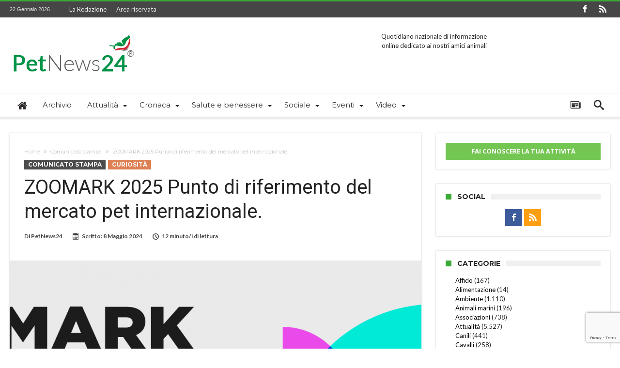

--- FILE ---
content_type: text/html; charset=UTF-8
request_url: https://petnews24.it/zoomark-2025-punto-di-riferimento-del-mercato-pet-internazionale/
body_size: 31878
content:
<!DOCTYPE html>
<html lang="it-IT" prefix="og: http://ogp.me/ns#">
<head>
    <meta http-equiv="X-UA-Compatible" content="IE=edge" />
    <meta http-equiv="Content-Type" content="text/html; charset=utf-8"/>
    <meta name="viewport" content="width=device-width, initial-scale=1, maximum-scale=2" />

    <meta name='robots' content='index, follow, max-image-preview:large, max-snippet:-1, max-video-preview:-1' />
	<style>img:is([sizes="auto" i], [sizes^="auto," i]) { contain-intrinsic-size: 3000px 1500px }</style>
	
	<!-- This site is optimized with the Yoast SEO plugin v26.2 - https://yoast.com/wordpress/plugins/seo/ -->
	<title>ZOOMARK 2025 Punto di riferimento del mercato pet internazionale. | PetNews24</title>
	<link rel="canonical" href="https://petnews24.it/zoomark-2025-punto-di-riferimento-del-mercato-pet-internazionale/" />
	<meta property="og:locale" content="it_IT" />
	<meta property="og:type" content="article" />
	<meta property="og:title" content="ZOOMARK 2025 Punto di riferimento del mercato pet internazionale. | PetNews24" />
	<meta property="og:description" content="ZOOMARK 2025  Punto di riferimento  del mercato pet internazionale  Press Lunch Zoomark con stampa e aziende Oggi a Interzoo, alcune anticipazioni sul Salone del Futuro:  Zoomark 2025, a BolognaFiere dal 5 al 7 maggio 2025. É già tempo di pensare a Zoomark! Esattamente a un anno dalla 21esima edizione, la fiera internazionale del pet food &hellip;" />
	<meta property="og:url" content="https://petnews24.it/zoomark-2025-punto-di-riferimento-del-mercato-pet-internazionale/" />
	<meta property="og:site_name" content="PetNews24" />
	<meta property="article:published_time" content="2024-05-08T14:25:52+00:00" />
	<meta property="og:image" content="https://petnews24.it/wp-content/uploads/2024/05/Outlook-dngvuxnv.png" />
	<meta property="og:image:width" content="2171" />
	<meta property="og:image:height" content="634" />
	<meta property="og:image:type" content="image/png" />
	<meta name="author" content="PetNews24" />
	<meta name="twitter:card" content="summary_large_image" />
	<meta name="twitter:label1" content="Scritto da" />
	<meta name="twitter:data1" content="PetNews24" />
	<meta name="twitter:label2" content="Tempo di lettura stimato" />
	<meta name="twitter:data2" content="7 minuti" />
	<script type="application/ld+json" class="yoast-schema-graph">{"@context":"https://schema.org","@graph":[{"@type":"WebPage","@id":"https://petnews24.it/zoomark-2025-punto-di-riferimento-del-mercato-pet-internazionale/","url":"https://petnews24.it/zoomark-2025-punto-di-riferimento-del-mercato-pet-internazionale/","name":"ZOOMARK 2025 Punto di riferimento del mercato pet internazionale. | PetNews24","isPartOf":{"@id":"https://petnews24.it/#website"},"primaryImageOfPage":{"@id":"https://petnews24.it/zoomark-2025-punto-di-riferimento-del-mercato-pet-internazionale/#primaryimage"},"image":{"@id":"https://petnews24.it/zoomark-2025-punto-di-riferimento-del-mercato-pet-internazionale/#primaryimage"},"thumbnailUrl":"https://petnews24.it/wp-content/uploads/2024/05/Outlook-dngvuxnv.png","datePublished":"2024-05-08T14:25:52+00:00","author":{"@id":"https://petnews24.it/#/schema/person/1f049a80d6496cba2f451d7362778ff6"},"breadcrumb":{"@id":"https://petnews24.it/zoomark-2025-punto-di-riferimento-del-mercato-pet-internazionale/#breadcrumb"},"inLanguage":"it-IT","potentialAction":[{"@type":"ReadAction","target":["https://petnews24.it/zoomark-2025-punto-di-riferimento-del-mercato-pet-internazionale/"]}]},{"@type":"ImageObject","inLanguage":"it-IT","@id":"https://petnews24.it/zoomark-2025-punto-di-riferimento-del-mercato-pet-internazionale/#primaryimage","url":"https://petnews24.it/wp-content/uploads/2024/05/Outlook-dngvuxnv.png","contentUrl":"https://petnews24.it/wp-content/uploads/2024/05/Outlook-dngvuxnv.png","width":2171,"height":634},{"@type":"BreadcrumbList","@id":"https://petnews24.it/zoomark-2025-punto-di-riferimento-del-mercato-pet-internazionale/#breadcrumb","itemListElement":[{"@type":"ListItem","position":1,"name":"Home","item":"https://petnews24.it/"},{"@type":"ListItem","position":2,"name":"Archivio","item":"https://petnews24.it/archivio/"},{"@type":"ListItem","position":3,"name":"ZOOMARK 2025 Punto di riferimento del mercato pet internazionale."}]},{"@type":"WebSite","@id":"https://petnews24.it/#website","url":"https://petnews24.it/","name":"PetNews24","description":"Quotidiano nazionale di informazione online dedicato ai nostri amici animali","potentialAction":[{"@type":"SearchAction","target":{"@type":"EntryPoint","urlTemplate":"https://petnews24.it/?s={search_term_string}"},"query-input":{"@type":"PropertyValueSpecification","valueRequired":true,"valueName":"search_term_string"}}],"inLanguage":"it-IT"},{"@type":"Person","@id":"https://petnews24.it/#/schema/person/1f049a80d6496cba2f451d7362778ff6","name":"PetNews24","image":{"@type":"ImageObject","inLanguage":"it-IT","@id":"https://petnews24.it/#/schema/person/image/","url":"https://secure.gravatar.com/avatar/453e311308575170de125249d1d9f6a0d5651875388792326e6651312c560ae3?s=96&d=mm&r=g","contentUrl":"https://secure.gravatar.com/avatar/453e311308575170de125249d1d9f6a0d5651875388792326e6651312c560ae3?s=96&d=mm&r=g","caption":"PetNews24"},"url":"https://petnews24.it/author/psct/"}]}</script>
	<!-- / Yoast SEO plugin. -->


<link rel='dns-prefetch' href='//static.addtoany.com' />
<link rel='dns-prefetch' href='//fonts.googleapis.com' />
<link rel="alternate" type="application/rss+xml" title="PetNews24 &raquo; Feed" href="https://petnews24.it/feed/" />
<link rel="alternate" type="application/rss+xml" title="PetNews24 &raquo; Feed dei commenti" href="https://petnews24.it/comments/feed/" />
<link rel="alternate" type="application/rss+xml" title="PetNews24 &raquo; ZOOMARK 2025 Punto di riferimento del mercato pet internazionale. Feed dei commenti" href="https://petnews24.it/zoomark-2025-punto-di-riferimento-del-mercato-pet-internazionale/feed/" />
<script type="text/javascript">
/* <![CDATA[ */
window._wpemojiSettings = {"baseUrl":"https:\/\/s.w.org\/images\/core\/emoji\/16.0.1\/72x72\/","ext":".png","svgUrl":"https:\/\/s.w.org\/images\/core\/emoji\/16.0.1\/svg\/","svgExt":".svg","source":{"concatemoji":"https:\/\/petnews24.it\/wp-includes\/js\/wp-emoji-release.min.js"}};
/*! This file is auto-generated */
!function(s,n){var o,i,e;function c(e){try{var t={supportTests:e,timestamp:(new Date).valueOf()};sessionStorage.setItem(o,JSON.stringify(t))}catch(e){}}function p(e,t,n){e.clearRect(0,0,e.canvas.width,e.canvas.height),e.fillText(t,0,0);var t=new Uint32Array(e.getImageData(0,0,e.canvas.width,e.canvas.height).data),a=(e.clearRect(0,0,e.canvas.width,e.canvas.height),e.fillText(n,0,0),new Uint32Array(e.getImageData(0,0,e.canvas.width,e.canvas.height).data));return t.every(function(e,t){return e===a[t]})}function u(e,t){e.clearRect(0,0,e.canvas.width,e.canvas.height),e.fillText(t,0,0);for(var n=e.getImageData(16,16,1,1),a=0;a<n.data.length;a++)if(0!==n.data[a])return!1;return!0}function f(e,t,n,a){switch(t){case"flag":return n(e,"\ud83c\udff3\ufe0f\u200d\u26a7\ufe0f","\ud83c\udff3\ufe0f\u200b\u26a7\ufe0f")?!1:!n(e,"\ud83c\udde8\ud83c\uddf6","\ud83c\udde8\u200b\ud83c\uddf6")&&!n(e,"\ud83c\udff4\udb40\udc67\udb40\udc62\udb40\udc65\udb40\udc6e\udb40\udc67\udb40\udc7f","\ud83c\udff4\u200b\udb40\udc67\u200b\udb40\udc62\u200b\udb40\udc65\u200b\udb40\udc6e\u200b\udb40\udc67\u200b\udb40\udc7f");case"emoji":return!a(e,"\ud83e\udedf")}return!1}function g(e,t,n,a){var r="undefined"!=typeof WorkerGlobalScope&&self instanceof WorkerGlobalScope?new OffscreenCanvas(300,150):s.createElement("canvas"),o=r.getContext("2d",{willReadFrequently:!0}),i=(o.textBaseline="top",o.font="600 32px Arial",{});return e.forEach(function(e){i[e]=t(o,e,n,a)}),i}function t(e){var t=s.createElement("script");t.src=e,t.defer=!0,s.head.appendChild(t)}"undefined"!=typeof Promise&&(o="wpEmojiSettingsSupports",i=["flag","emoji"],n.supports={everything:!0,everythingExceptFlag:!0},e=new Promise(function(e){s.addEventListener("DOMContentLoaded",e,{once:!0})}),new Promise(function(t){var n=function(){try{var e=JSON.parse(sessionStorage.getItem(o));if("object"==typeof e&&"number"==typeof e.timestamp&&(new Date).valueOf()<e.timestamp+604800&&"object"==typeof e.supportTests)return e.supportTests}catch(e){}return null}();if(!n){if("undefined"!=typeof Worker&&"undefined"!=typeof OffscreenCanvas&&"undefined"!=typeof URL&&URL.createObjectURL&&"undefined"!=typeof Blob)try{var e="postMessage("+g.toString()+"("+[JSON.stringify(i),f.toString(),p.toString(),u.toString()].join(",")+"));",a=new Blob([e],{type:"text/javascript"}),r=new Worker(URL.createObjectURL(a),{name:"wpTestEmojiSupports"});return void(r.onmessage=function(e){c(n=e.data),r.terminate(),t(n)})}catch(e){}c(n=g(i,f,p,u))}t(n)}).then(function(e){for(var t in e)n.supports[t]=e[t],n.supports.everything=n.supports.everything&&n.supports[t],"flag"!==t&&(n.supports.everythingExceptFlag=n.supports.everythingExceptFlag&&n.supports[t]);n.supports.everythingExceptFlag=n.supports.everythingExceptFlag&&!n.supports.flag,n.DOMReady=!1,n.readyCallback=function(){n.DOMReady=!0}}).then(function(){return e}).then(function(){var e;n.supports.everything||(n.readyCallback(),(e=n.source||{}).concatemoji?t(e.concatemoji):e.wpemoji&&e.twemoji&&(t(e.twemoji),t(e.wpemoji)))}))}((window,document),window._wpemojiSettings);
/* ]]> */
</script>
<link rel='stylesheet' id='bdaia_shorty-style-css' href='https://petnews24.it/wp-content/plugins/bdaia-shortcodes/assets/style.css' type='text/css' media='all' />
<style id='wp-emoji-styles-inline-css' type='text/css'>

	img.wp-smiley, img.emoji {
		display: inline !important;
		border: none !important;
		box-shadow: none !important;
		height: 1em !important;
		width: 1em !important;
		margin: 0 0.07em !important;
		vertical-align: -0.1em !important;
		background: none !important;
		padding: 0 !important;
	}
</style>
<style id='trebimeteo-flex-style-inline-css' type='text/css'>
.wp-block-trebimeteo-flex *{box-sizing:border-box}.wp-block-trebimeteo-flex .wp-block-trebimeteo-flex-header{color:inherit;font-weight:bolder;padding:.3em}.wp-block-trebimeteo-flex .wp-block-trebimeteo-flex-footer{display:flex;flex-direction:row;justify-content:space-between}.wp-block-trebimeteo-flex .wp-block-trebimeteo-flex-footer a,.wp-block-trebimeteo-flex .wp-block-trebimeteo-flex-footer a:hover{color:inherit}.wp-block-trebimeteo-flex .wp-block-trebimeteo-flex-footer div{padding:.3em}.wp-block-trebimeteo-flex .wp-block-trebimeteo-flex-body{display:flex;flex-direction:var(--3b-meteo--flex-body--direction,column);flex-wrap:var(--3b-meteo--flex-body--wrap,nowrap)}.wp-block-trebimeteo-flex.is-style-grid{--3b-meteo--flex-body--direction:row;--3b-meteo--flex-body--wrap:wrap}.wp-block-trebimeteo-flex.is-stacked-on-mobile.is-style-grid{--3b-meteo--flex-body--direction:column}@media(min-width:500px){.wp-block-trebimeteo-flex.is-stacked-on-mobile.is-style-grid{--3b-meteo--flex-body--direction:row}}.wp-block-trebimeteo-flex:not(.is-style-grid){--3b--day-flex-basis:auto}.wp-block-trebimeteo-day{display:flex;flex-direction:column;flex-grow:1;justify-content:var(--3b-meteo--day--justify-content,center);max-width:100%}.wp-block-trebimeteo-day *{box-sizing:border-box}.wp-block-trebimeteo-day .w3bData{-ms-grid-row-align:var(--3b-meteo--day--date-align,stretch);align-self:var(--3b-meteo--day--date-align,stretch)}.wp-block-trebimeteo-day .w3bSimbolo{-ms-grid-row-align:var(--3b-meteo--day--image-align,initial);align-self:var(--3b-meteo--day--image-align,initial)}.wp-block-trebimeteo-day .w3bRainLabel,.wp-block-trebimeteo-day .w3bTempMaxLabel,.wp-block-trebimeteo-day .w3bTempMinLabel,.wp-block-trebimeteo-day .w3bVentiLabel,.wp-block-trebimeteo-day .w3bVentiUnit{margin-right:.4em}.wp-block-trebimeteo-day .w3bVentiUnit{margin-left:.5em}.wp-block-trebimeteo-day .w3bSimbolo{min-height:2.5em;min-width:2.5em}.wp-block-trebimeteo-day .w3bTempMinMax{min-width:-webkit-max-content;min-width:-moz-max-content;min-width:max-content}.wp-block-trebimeteo-day.has-text-align-center{--3b-meteo--day-body--align-self:center}.wp-block-trebimeteo-day.has-text-align-right{--3b-meteo--day-body--align-self:flex-end}.wp-block-trebimeteo-day.is-style-vertical-inverted{--3b-meteo--day-body--direction:column-reverse}.wp-block-trebimeteo-day.is-style-horizontal{--3b-meteo--day--justify-content:flex-start;--3b-meteo--day-body--direction:row}.wp-block-trebimeteo-day.is-style-horizontal-inverted{--3b-meteo--day--justify-content:flex-start;--3b-meteo--day-body--direction:row-reverse}.wp-block-trebimeteo-day .is-image-align-start{--3b-meteo--day--image-align:flex-start}.wp-block-trebimeteo-day .is-image-align-center{--3b-meteo--day--image-align:center}.wp-block-trebimeteo-day .is-image-align-end{--3b-meteo--day--image-align:flex-end}.wp-block-trebimeteo-day .wp-block-trebimeteo-day-body{align-self:var(--3b-meteo--day-body--align-self,flex-start);display:flex;flex-direction:var(--3b-meteo--day-body--direction,column);justify-content:var(--3b-meteo--day-body--justify-content,flex-start);margin-block:auto}

</style>
<style id='esf-fb-halfwidth-style-inline-css' type='text/css'>
.wp-block-create-block-easy-social-feed-facebook-carousel{background-color:#21759b;color:#fff;padding:2px}

</style>
<style id='esf-fb-fullwidth-style-inline-css' type='text/css'>
.wp-block-create-block-easy-social-feed-facebook-carousel{background-color:#21759b;color:#fff;padding:2px}

</style>
<style id='esf-fb-thumbnail-style-inline-css' type='text/css'>
.wp-block-create-block-easy-social-feed-facebook-carousel{background-color:#21759b;color:#fff;padding:2px}

</style>
<link rel='stylesheet' id='bdaia_shorty_stylesheet-css' href='https://petnews24.it/wp-content/plugins/bdaia-shortcodes/assets/shortcodes.css' type='text/css' media='all' />
<link rel='stylesheet' id='contact-form-7-css' href='https://petnews24.it/wp-content/plugins/contact-form-7/includes/css/styles.css' type='text/css' media='all' />
<link rel='stylesheet' id='easy-facebook-likebox-custom-fonts-css' href='https://petnews24.it/wp-content/plugins/easy-facebook-likebox/frontend/assets/css/esf-custom-fonts.css' type='text/css' media='all' />
<link rel='stylesheet' id='easy-facebook-likebox-popup-styles-css' href='https://petnews24.it/wp-content/plugins/easy-facebook-likebox/facebook/frontend/assets/css/esf-free-popup.css' type='text/css' media='all' />
<link rel='stylesheet' id='easy-facebook-likebox-frontend-css' href='https://petnews24.it/wp-content/plugins/easy-facebook-likebox/facebook/frontend/assets/css/easy-facebook-likebox-frontend.css' type='text/css' media='all' />
<link rel='stylesheet' id='easy-facebook-likebox-customizer-style-css' href='https://petnews24.it/wp-admin/admin-ajax.php?action=easy-facebook-likebox-customizer-style' type='text/css' media='all' />
<link rel='stylesheet' id='events-manager-css' href='https://petnews24.it/wp-content/plugins/events-manager/includes/css/events-manager.min.css' type='text/css' media='all' />
<style id='events-manager-inline-css' type='text/css'>
body .em { --font-family : inherit; --font-weight : inherit; --font-size : 1em; --line-height : inherit; }
</style>
<link rel='stylesheet' id='woohoo-google-fonts-css' href='https://fonts.googleapis.com/css?family=Oswald%3A400%2C300%2C700%7CLato%3A400%2C300%2C700%2C900%7CWork+Sans%3A400%2C300%2C500%2C600%2C700%2C800%2C900%7COpen+Sans%3A400%2C600%2C700%2C800%7CPlayfair+Display%3A400%2C700%2C900%2C400italic%7CRaleway%3A400%2C300%2C500%2C600%2C700%2C800%2C900%7CRoboto%3A400%2C300%2C100%2C700%7CMontserrat%3A400%2C700&#038;subset=latin%2Cgreek%2Cgreek-ext%2Cvietnamese%2Ccyrillic-ext%2Clatin-ext%2Ccyrillic' type='text/css' media='all' />
<link rel='stylesheet' id='tablepress-default-css' href='https://petnews24.it/wp-content/plugins/tablepress/css/build/default.css' type='text/css' media='all' />
<link rel='stylesheet' id='esf-custom-fonts-css' href='https://petnews24.it/wp-content/plugins/easy-facebook-likebox/frontend/assets/css/esf-custom-fonts.css' type='text/css' media='all' />
<link rel='stylesheet' id='esf-insta-frontend-css' href='https://petnews24.it/wp-content/plugins/easy-facebook-likebox//instagram/frontend/assets/css/esf-insta-frontend.css' type='text/css' media='all' />
<link rel='stylesheet' id='esf-insta-customizer-style-css' href='https://petnews24.it/wp-admin/admin-ajax.php?action=esf-insta-customizer-style' type='text/css' media='all' />
<link rel='stylesheet' id='addtoany-css' href='https://petnews24.it/wp-content/plugins/add-to-any/addtoany.min.css' type='text/css' media='all' />
<link rel='stylesheet' id='woohoo-default-css' href='https://petnews24.it/wp-content/themes/woohoo/css/style.css' type='text/css' media='all' />
<link rel='stylesheet' id='wooohoo-ilightbox-skin-css' href='https://petnews24.it/wp-content/themes/woohoo/css/ilightbox/dark-skin/skin.css' type='text/css' media='all' />
<link rel='stylesheet' id='wooohoo-ilightbox-skin-black-css' href='https://petnews24.it/wp-content/themes/woohoo/css/ilightbox/metro-black-skin/skin.css' type='text/css' media='all' />
<script type="text/javascript" src="https://petnews24.it/wp-includes/js/dist/vendor/react.min.js" id="react-js"></script>
<script type="text/javascript" src="https://petnews24.it/wp-includes/js/dist/vendor/react-dom.min.js" id="react-dom-js"></script>
<script type="text/javascript" src="https://petnews24.it/wp-includes/js/dist/escape-html.min.js" id="wp-escape-html-js"></script>
<script type="text/javascript" src="https://petnews24.it/wp-includes/js/dist/element.min.js" id="wp-element-js"></script>
<script type="text/javascript" id="trebimeteo-flex-script-js-extra">
/* <![CDATA[ */
var trebimeteoData = {"url":"https:\/\/petnews24.it\/wp-json\/trebimeteo\/v1\/proxy","nonce":"c3a2643608"};
/* ]]> */
</script>
<script type="text/javascript" src="https://petnews24.it/wp-content/plugins/3b-meteo/blocks/flex/build/script.js" id="trebimeteo-flex-script-js"></script>
<script type="text/javascript" id="jquery-core-js-extra">
/* <![CDATA[ */
var bd_w_blocks = {"bdaia_w_ajax_url":"https:\/\/petnews24.it\/wp-admin\/admin-ajax.php","bdaia_w_ajax_nonce":"d648869dc3"};
var bd_blocks = {"bdaia_ajax_url":"https:\/\/petnews24.it\/wp-admin\/admin-ajax.php","bdaia_ajaxnonce":"d648869dc3"};
var bd_script = {"post_id":"32959","ajaxurl":"https:\/\/petnews24.it\/wp-admin\/admin-ajax.php"};
/* ]]> */
</script>
<script type="text/javascript" src="https://petnews24.it/wp-includes/js/jquery/jquery.min.js" id="jquery-core-js"></script>
<script type="text/javascript" src="https://petnews24.it/wp-includes/js/jquery/jquery-migrate.min.js" id="jquery-migrate-js"></script>
<script type="text/javascript" id="addtoany-core-js-before">
/* <![CDATA[ */
window.a2a_config=window.a2a_config||{};a2a_config.callbacks=[];a2a_config.overlays=[];a2a_config.templates={};a2a_localize = {
	Share: "Condividi",
	Save: "Salva",
	Subscribe: "Abbonati",
	Email: "Email",
	Bookmark: "Segnalibro",
	ShowAll: "espandi",
	ShowLess: "comprimi",
	FindServices: "Trova servizi",
	FindAnyServiceToAddTo: "Trova subito un servizio da aggiungere",
	PoweredBy: "Powered by",
	ShareViaEmail: "Condividi via email",
	SubscribeViaEmail: "Iscriviti via email",
	BookmarkInYourBrowser: "Aggiungi ai segnalibri",
	BookmarkInstructions: "Premi Ctrl+D o \u2318+D per mettere questa pagina nei preferiti",
	AddToYourFavorites: "Aggiungi ai favoriti",
	SendFromWebOrProgram: "Invia da qualsiasi indirizzo email o programma di posta elettronica",
	EmailProgram: "Programma di posta elettronica",
	More: "Di più&#8230;",
	ThanksForSharing: "Grazie per la condivisione!",
	ThanksForFollowing: "Thanks for following!"
};
/* ]]> */
</script>
<script type="text/javascript" defer src="https://static.addtoany.com/menu/page.js" id="addtoany-core-js"></script>
<script type="text/javascript" defer src="https://petnews24.it/wp-content/plugins/add-to-any/addtoany.min.js" id="addtoany-jquery-js"></script>
<script type="text/javascript" src="https://petnews24.it/wp-content/plugins/bdaia-shortcodes/assets/js/scripts.js" id="bdaia_shorty_scripts-js"></script>
<script type="text/javascript" src="https://petnews24.it/wp-content/plugins/bdaia-shortcodes/assets/js/shorty-min.js" id="bdaia_shorty_min-js"></script>
<script type="text/javascript" src="https://petnews24.it/wp-content/plugins/easy-facebook-likebox/facebook/frontend/assets/js/esf-free-popup.min.js" id="easy-facebook-likebox-popup-script-js"></script>
<script type="text/javascript" id="easy-facebook-likebox-public-script-js-extra">
/* <![CDATA[ */
var public_ajax = {"ajax_url":"https:\/\/petnews24.it\/wp-admin\/admin-ajax.php","efbl_is_fb_pro":""};
/* ]]> */
</script>
<script type="text/javascript" src="https://petnews24.it/wp-content/plugins/easy-facebook-likebox/facebook/frontend/assets/js/public.js" id="easy-facebook-likebox-public-script-js"></script>
<script type="text/javascript" src="https://petnews24.it/wp-includes/js/jquery/ui/core.min.js" id="jquery-ui-core-js"></script>
<script type="text/javascript" src="https://petnews24.it/wp-includes/js/jquery/ui/mouse.min.js" id="jquery-ui-mouse-js"></script>
<script type="text/javascript" src="https://petnews24.it/wp-includes/js/jquery/ui/sortable.min.js" id="jquery-ui-sortable-js"></script>
<script type="text/javascript" src="https://petnews24.it/wp-includes/js/jquery/ui/datepicker.min.js" id="jquery-ui-datepicker-js"></script>
<script type="text/javascript" id="jquery-ui-datepicker-js-after">
/* <![CDATA[ */
jQuery(function(jQuery){jQuery.datepicker.setDefaults({"closeText":"Chiudi","currentText":"Oggi","monthNames":["Gennaio","Febbraio","Marzo","Aprile","Maggio","Giugno","Luglio","Agosto","Settembre","Ottobre","Novembre","Dicembre"],"monthNamesShort":["Gen","Feb","Mar","Apr","Mag","Giu","Lug","Ago","Set","Ott","Nov","Dic"],"nextText":"Prossimo","prevText":"Precedente","dayNames":["domenica","luned\u00ec","marted\u00ec","mercoled\u00ec","gioved\u00ec","venerd\u00ec","sabato"],"dayNamesShort":["Dom","Lun","Mar","Mer","Gio","Ven","Sab"],"dayNamesMin":["D","L","M","M","G","V","S"],"dateFormat":"d MM yy","firstDay":1,"isRTL":false});});
/* ]]> */
</script>
<script type="text/javascript" src="https://petnews24.it/wp-includes/js/jquery/ui/resizable.min.js" id="jquery-ui-resizable-js"></script>
<script type="text/javascript" src="https://petnews24.it/wp-includes/js/jquery/ui/draggable.min.js" id="jquery-ui-draggable-js"></script>
<script type="text/javascript" src="https://petnews24.it/wp-includes/js/jquery/ui/controlgroup.min.js" id="jquery-ui-controlgroup-js"></script>
<script type="text/javascript" src="https://petnews24.it/wp-includes/js/jquery/ui/checkboxradio.min.js" id="jquery-ui-checkboxradio-js"></script>
<script type="text/javascript" src="https://petnews24.it/wp-includes/js/jquery/ui/button.min.js" id="jquery-ui-button-js"></script>
<script type="text/javascript" src="https://petnews24.it/wp-includes/js/jquery/ui/dialog.min.js" id="jquery-ui-dialog-js"></script>
<script type="text/javascript" id="events-manager-js-extra">
/* <![CDATA[ */
var EM = {"ajaxurl":"https:\/\/petnews24.it\/wp-admin\/admin-ajax.php","locationajaxurl":"https:\/\/petnews24.it\/wp-admin\/admin-ajax.php?action=locations_search","firstDay":"1","locale":"it","dateFormat":"yy-mm-dd","ui_css":"https:\/\/petnews24.it\/wp-content\/plugins\/events-manager\/includes\/css\/jquery-ui\/build.min.css","show24hours":"1","is_ssl":"1","autocomplete_limit":"10","calendar":{"breakpoints":{"small":560,"medium":908,"large":false}},"phone":"","datepicker":{"format":"d\/m\/Y","locale":"it"},"search":{"breakpoints":{"small":650,"medium":850,"full":false}},"url":"https:\/\/petnews24.it\/wp-content\/plugins\/events-manager","assets":{"input.em-uploader":{"js":{"em-uploader":{"url":"https:\/\/petnews24.it\/wp-content\/plugins\/events-manager\/includes\/js\/em-uploader.js?v=7.2.2.1","event":"em_uploader_ready"}}},".em-event-editor":{"js":{"event-editor":{"url":"https:\/\/petnews24.it\/wp-content\/plugins\/events-manager\/includes\/js\/events-manager-event-editor.js?v=7.2.2.1","event":"em_event_editor_ready"}},"css":{"event-editor":"https:\/\/petnews24.it\/wp-content\/plugins\/events-manager\/includes\/css\/events-manager-event-editor.min.css?v=7.2.2.1"}},".em-recurrence-sets, .em-timezone":{"js":{"luxon":{"url":"luxon\/luxon.js?v=7.2.2.1","event":"em_luxon_ready"}}},".em-booking-form, #em-booking-form, .em-booking-recurring, .em-event-booking-form":{"js":{"em-bookings":{"url":"https:\/\/petnews24.it\/wp-content\/plugins\/events-manager\/includes\/js\/bookingsform.js?v=7.2.2.1","event":"em_booking_form_js_loaded"}}},"#em-opt-archetypes":{"js":{"archetypes":"https:\/\/petnews24.it\/wp-content\/plugins\/events-manager\/includes\/js\/admin-archetype-editor.js?v=7.2.2.1","archetypes_ms":"https:\/\/petnews24.it\/wp-content\/plugins\/events-manager\/includes\/js\/admin-archetypes.js?v=7.2.2.1","qs":"qs\/qs.js?v=7.2.2.1"}}},"cached":"","txt_search":"Ricerca","txt_searching":"Ricerca in corso...","txt_loading":"Caricamento in corso..."};
/* ]]> */
</script>
<script type="text/javascript" src="https://petnews24.it/wp-content/plugins/events-manager/includes/js/events-manager.js" id="events-manager-js"></script>
<script type="text/javascript" src="https://petnews24.it/wp-content/plugins/events-manager/includes/external/flatpickr/l10n/it.js" id="em-flatpickr-localization-js"></script>
<script type="text/javascript" src="https://petnews24.it/wp-content/plugins/easy-facebook-likebox/frontend/assets/js/imagesloaded.pkgd.min.js" id="imagesloaded.pkgd.min-js"></script>
<script type="text/javascript" id="esf-insta-public-js-extra">
/* <![CDATA[ */
var esf_insta = {"ajax_url":"https:\/\/petnews24.it\/wp-admin\/admin-ajax.php","version":"free","nonce":"f151671fe8"};
/* ]]> */
</script>
<script type="text/javascript" src="https://petnews24.it/wp-content/plugins/easy-facebook-likebox//instagram/frontend/assets/js/esf-insta-public.js" id="esf-insta-public-js"></script>
<link rel="https://api.w.org/" href="https://petnews24.it/wp-json/" /><link rel="alternate" title="JSON" type="application/json" href="https://petnews24.it/wp-json/wp/v2/posts/32959" /><link rel="EditURI" type="application/rsd+xml" title="RSD" href="https://petnews24.it/xmlrpc.php?rsd" />

<link rel='shortlink' href='https://petnews24.it/?p=32959' />
<link rel="alternate" title="oEmbed (JSON)" type="application/json+oembed" href="https://petnews24.it/wp-json/oembed/1.0/embed?url=https%3A%2F%2Fpetnews24.it%2Fzoomark-2025-punto-di-riferimento-del-mercato-pet-internazionale%2F" />
<link rel="alternate" title="oEmbed (XML)" type="text/xml+oembed" href="https://petnews24.it/wp-json/oembed/1.0/embed?url=https%3A%2F%2Fpetnews24.it%2Fzoomark-2025-punto-di-riferimento-del-mercato-pet-internazionale%2F&#038;format=xml" />
			<!-- BNE Gallery Extended CSS -->
			<style type="text/css">
				
				/* == General Captions == */
				.bne-gallery-extended .caption-title,
				.bne-gallery-extended .caption-description {
					display: block;
				}
				.bne-gallery-extended .caption-title {
					font-weight: bold;
				}

				/* == Carousel == */
				.bne-gallery-carousel-wrapper {
					position: relative;
					height: 18em;
					margin: 50px auto;
				}
				.bne-gallery-carousel-wrapper .carousel-slider {
					height: 18em;
					width: 90%;
					margin: 0 auto;
					padding: 0;
					list-style: none;
				}
				@media only screen and (max-width:768px) {
					.bne-gallery-carousel-wrapper .carousel-slider {
						width: 75%;
					}
				}
				.bne-gallery-carousel-wrapper .slide {
					display: none; /* Will show via js */
				}
				.bne-gallery-carousel-wrapper .gallery-item img {
					padding: 0;
					border: none;
					box-shadow: none;
					border-radius: 0px;
				}
				.bne-gallery-carousel-wrapper .roundabout-moveable-item img {
					display: block;
					max-width: 100%;
					cursor: pointer;
				}
				.bne-gallery-carousel-wrapper .roundabout-nav a {
					position: absolute;
					display: block;
					width: 30px;
					height: 30px;
					z-index: 998;
					top: 50%;
					transform: translateY(-50%);
					color: #999;
					line-height: 30px;
					font-size: 25px;
					outline: 0;
					border: none;
					box-shadow: none;
				}
				.bne-gallery-carousel-wrapper .roundabout-nav a:hover,
				.bne-gallery-carousel-wrapper .roundabout-nav a:focus {
					color: #666
				}
				.bne-gallery-carousel-wrapper .roundabout-nav a.prev { 
					left: 5px; 
				}
				.bne-gallery-carousel-wrapper .roundabout-nav a.next { 
					right: 5px;
				}
				.bne-gallery-carousel-wrapper .roundabout-in-focus img { 
					cursor: auto;
				}
				.bne-gallery-carousel-wrapper .caption { 
					opacity: 0; 
					text-align: center; 
					padding: 8px; 
					font-size: 12px; 
					transition: opacity .3s ease;
				}
				.bne-gallery-carousel-wrapper .roundabout-in-focus .caption { 
					opacity: 1;
				}
				
				/* == Masonry == */
				.bne-gallery-masonry-wrapper { 
					margin-bottom: 10px;
				}
				.bne-gallery-masonry-wrapper .gallery-single {
					position: relative;
					padding: 0px;
					margin: 0px;
					margin-bottom: 5px;
					opacity: 0;
					transition: opacity 1s ease;
					overflow: hidden;
				}
				.bne-gallery-masonry-wrapper .gallery-single img {
					width: 100%;
					padding: 0;
					border: none;
					box-shadow: none;
					border-radius: 0px;
				}
				.bne-gallery-masonry-wrapper .caption-overlay {
					position: absolute;
					opacity: 0;
					left: 0;
					right: 0;
					height: 100%;					
					bottom: -100%;
					text-align: center;
					font-size: 14px;
					background: rgba(0, 0, 0, .6);
					transition: all .3s ease;
				}
				.bne-gallery-masonry-wrapper .gallery-single:hover .caption-overlay {
					opacity: 1;
					bottom: 0;
					height: 100%;					
				}
				.bne-gallery-masonry-wrapper .caption {
					position: absolute;
					top: 50%;
					bottom: auto;
					left: 0;
					right: 0;
					transform: translateY(-50%);
					padding: 5%;
					text-align: center;
					color: white;
				}

				/* == Loading Indicator == */
				.bne-gallery-loader {
					margin: 100px auto 0;
					width: 70px;
					text-align: center;
					position: absolute;
					left: 50%;
				}
				.bne-gallery-carousel-wrapper .bne-gallery-loader {
					margin: -25px -25px 0 0;
					position: absolute;
					top: 50%;
					right: 50%;
					z-index: 999;
				}
				.bne-gallery-loader > div {
					width: 18px;
					height: 18px;
					background-color: #333;
					border-radius: 100%;
					display: inline-block;
					-webkit-animation: bne-bouncedelay 1.4s infinite ease-in-out both;
					animation: bne-bouncedelay 1.4s infinite ease-in-out both;
				}
				.bne-gallery-loader .bounce1 {
					-webkit-animation-delay: -0.32s;
					animation-delay: -0.32s;
				}
				
				.bne-gallery-loader .bounce2 {
					-webkit-animation-delay: -0.16s;
					animation-delay: -0.16s;
				}
				@-webkit-keyframes bne-bouncedelay {
					0%, 80%, 100% { -webkit-transform: scale(0) }
					40% { -webkit-transform: scale(1.0) }
				}
				@keyframes bne-bouncedelay {
					0%, 80%, 100% { -webkit-transform: scale(0); transform: scale(0); } 
					40% { -webkit-transform: scale(1.0); transform: scale(1.0); }
				}
			</style>	
			        <script type="text/javascript">
            /* <![CDATA[ */
            var sf_position = '0';
            var sf_templates = "<a href=\"{search_url_escaped}\"><span class=\"sf_text\">Vedi tutti i risultati<\/span><\/a>";
            var sf_input = '.search-live';
            jQuery(document).ready(function(){
                jQuery(sf_input).ajaxyLiveSearch({"expand":false,"searchUrl":"https:\/\/petnews24.it\/?s=%s","text":"Search","delay":500,"iwidth":180,"width":315,"ajaxUrl":"https:\/\/petnews24.it\/wp-admin\/admin-ajax.php","rtl":0});
                jQuery(".live-search_ajaxy-selective-input").keyup(function() {
                    var width = jQuery(this).val().length * 8;
                    if(width < 50) {
                        width = 50;
                    }
                    jQuery(this).width(width);
                });
                jQuery(".live-search_ajaxy-selective-search").click(function() {
                    jQuery(this).find(".live-search_ajaxy-selective-input").focus();
                });
                jQuery(".live-search_ajaxy-selective-close").click(function() {
                    jQuery(this).parent().remove();
                });
            });
            /* ]]> */
        </script>
    <link rel="shortcut icon" href="https://petnews24.it/wp-content/uploads/2016/08/favicon-16x16.png" type="image/x-icon" /><link rel="apple-touch-icon-precomposed" href="https://petnews24.it/wp-content/uploads/2016/08/apple-touch-icon-57x57.png" /><link rel="apple-touch-icon-precomposed" sizes="114x114" href="https://petnews24.it/wp-content/uploads/2016/08/apple-touch-icon-114x114.png" /><link rel="apple-touch-icon-precomposed" sizes="72x72" href="https://petnews24.it/wp-content/uploads/2016/08/apple-touch-icon-72x72.png" /><link rel="apple-touch-icon-precomposed" sizes="144x144" href="https://petnews24.it/wp-content/uploads/2016/08/apple-touch-icon-144x144.png" /><script>
(function(i,s,o,g,r,a,m){i['GoogleAnalyticsObject']=r;i[r]=i[r]||function(){
(i[r].q=i[r].q||[]).push(arguments)},i[r].l=1*new Date();a=s.createElement(o),
m=s.getElementsByTagName(o)[0];a.async=1;a.src=g;m.parentNode.insertBefore(a,m)
})(window,document,'script','https://www.google-analytics.com/analytics.js','ga');

ga('create', 'UA-2351271-81', 'auto');
ga('set', 'anonymizeIp', true);
ga('send', 'pageview');
</script><script type="text/javascript">
/* <![CDATA[ */
var userRating = {"ajaxurl":"https://petnews24.it/wp-admin/admin-ajax.php" , "your_rating":"" , "nonce":"d648869dc3"};
var userLike = {"ajaxurl":"https://petnews24.it/wp-admin/admin-ajax.php" , "nonce":"d648869dc3"};
/* ]]> */
var bdaia_theme_uri = 'https://petnews24.it/wp-content/themes/woohoo';
</script>
<style type="text/css">
body {}.bd-cat-200{ background : #0B4F6C !important }.bd-cat-200:before{ border-top-color : #0B4F6C !important }.bd-cat-198{ background : #24a84e !important }.bd-cat-198:before{ border-top-color : #24a84e !important }.bd-cat-216{ background : #133ad4 !important }.bd-cat-216:before{ border-top-color : #133ad4 !important }.bd-cat-203{ background : #5c4fbd !important }.bd-cat-203:before{ border-top-color : #5c4fbd !important }.bd-cat-3{ background : #c2a513 !important }.bd-cat-3:before{ border-top-color : #c2a513 !important }.bd-cat-37{ background : #c2b490 !important }.bd-cat-37:before{ border-top-color : #c2b490 !important }.bd-cat-38{ background : #432a16 !important }.bd-cat-38:before{ border-top-color : #432a16 !important }.bd-cat-33{ background : #bdbbbb !important }.bd-cat-33:before{ border-top-color : #bdbbbb !important }.bd-cat-32{ background : #876108 !important }.bd-cat-32:before{ border-top-color : #876108 !important }.bd-cat-40{ background : #de8054 !important }.bd-cat-40:before{ border-top-color : #de8054 !important }.bd-cat-2{ background : #a35855 !important }.bd-cat-2:before{ border-top-color : #a35855 !important }.bd-cat-204{ background : #8c781f !important }.bd-cat-204:before{ border-top-color : #8c781f !important }.bd-cat-199{ background : #d470d4 !important }.bd-cat-199:before{ border-top-color : #d470d4 !important }.bd-cat-217{ background : #4ce310 !important }.bd-cat-217:before{ border-top-color : #4ce310 !important }.bd-cat-34{ background : #885a5a !important }.bd-cat-34:before{ border-top-color : #885a5a !important }.bd-cat-189{ background : #389c30 !important }.bd-cat-189:before{ border-top-color : #389c30 !important }.bd-cat-6{ background : #ffa600 !important }.bd-cat-6:before{ border-top-color : #ffa600 !important }.bd-cat-52{ background : #75bda5 !important }.bd-cat-52:before{ border-top-color : #75bda5 !important }.bd-cat-8{ background : #FF34BC !important }.bd-cat-8:before{ border-top-color : #FF34BC !important }.bd-cat-192{ background : #8f7922 !important }.bd-cat-192:before{ border-top-color : #8f7922 !important }.bd-cat-35{ background : #5440ed !important }.bd-cat-35:before{ border-top-color : #5440ed !important }.bd-cat-31{ background : #c52232 !important }.bd-cat-31:before{ border-top-color : #c52232 !important }.bd-cat-39{ background : #2c604d !important }.bd-cat-39:before{ border-top-color : #2c604d !important }body.tag.tag-world .bd-main .bdaia-block-wrap {padding-top: 0 !important;}

input.wpcf7-form-control.wpcf7-text {width: 100%; max-width: 100%;}

body.archive.category .bdaia-blocks.bdaia-block6 {margin-top: -30px; }

a:hover{color:#3baa35}
::selection{background:#3baa35}
a.more-link, button, .btn-link, input[type="button"], input[type="reset"], input[type="submit"] { background-color:#3baa35}
button:active, .btn-link:active, input[type="button"]:active, input[type="reset"]:active, input[type="submit"]:active { background-color:#3baa35}
.gotop:hover { background-color:#3baa35}
.top-search { background-color:#3baa35}
.primary-menu ul#menu-primary > li.current-menu-parent, .primary-menu ul#menu-primary > li.current-menu-ancestor, .primary-menu ul#menu-primary > li.current-menu-item, .primary-menu ul#menu-primary > li.current_page_item { color: #3baa35; }
.primary-menu ul#menu-primary > li.current-menu-parent > a, .primary-menu ul#menu-primary > li.current-menu-ancestor > a, .primary-menu ul#menu-primary > li.current-menu-item > a, .primary-menu ul#menu-primary > li.current_page_item > a { color: #3baa35; }
.primary-menu ul#menu-primary > li:hover > a { color: #3baa35; }
.primary-menu ul#menu-primary li.bd_menu_item ul.sub-menu li:hover > ul.sub-menu, .primary-menu ul#menu-primary li.bd_mega_menu:hover > ul.bd_mega.sub-menu, .primary-menu ul#menu-primary li.bd_menu_item:hover > ul.sub-menu, .primary-menu ul#menu-primary .sub_cats_posts { border-top-color: #3baa35; }
div.nav-menu.primary-menu-dark a.menu-trigger:hover i, div.nav-menu.primary-menu-light a.menu-trigger:hover i, div.nav-menu.primary-menu-light a.menu-trigger.active i, div.nav-menu.primary-menu-dark a.menu-trigger.active i { background: #3baa35; }
span.bd-criteria-percentage { background: #3baa35; color: #3baa35; }
.divider-colors { background: #3baa35; }
.blog-v1 article .entry-meta a { color: #3baa35; }
.blog-v1 article .article-formats { background-color: #3baa35; }
.cat-links { background-color: #3baa35; }
.new-box { border-top-color: #3baa35; }
.widget a:hover { color: #3baa35; }
.timeline-article a:hover i {
    color: #3baa35;
}
h4.block-title:before {background: #3baa35;}
#header.bdayh-header.a {background: #3baa35;}
.bdaia-load-comments-btn a:hover,
.bd-more-btn:hover{
    border-color: #3baa35 ;
    background-color: #3baa35 ;
}
#bdaia-cats-builder ul.slick-dots li.slick-active button{
	background: #3baa35;
}
.bdaia-cats-more-btn,
.bbd-post-cat-content, .bbd-post-cat-content a,
.blog-v1 article a.more-link { color: #3baa35; }
#big-grids .flex-next:hover,
#big-grids .flex-prev:hover,
.featured-title:hover .featured-cat a,
.featured-title .featured-comment a,
.big-grids-container .flex-control-paging li a.flex-active,
.tagcloud a:hover { background: #3baa35; }
.featured-title:hover .bd-cat-link:before {border-top-color: #3baa35;}
.featured-title .featured-comment a:after {
    border-color: #3baa35 rgba(0, 0, 0, 0) rgba(0, 0, 0, 0) rgba(0, 0, 0, 0);
}
ul.tabs_nav li.active a { background: #3baa35; }
.bd-tweets ul.tweet_list li.twitter-item a { color: #3baa35; }
.widget.bd-login .login_user .bio-author-desc a { color: #3baa35; }
.comment-reply-link, .comment-reply-link:link, .comment-reply-link:active { color: #3baa35; }
.gallery-caption { background-color: #3baa35; }
.slider-flex ol.flex-control-paging li a.flex-active { background: #3baa35; }
#folio-main ul#filters li a.selected { background: #3baa35; }
.search-mobile button.search-button { background: #3baa35; }
.bdaia-pagination .current {
background-color: #3baa35;
border-color: #3baa35;
}
.gotop{background: #3baa35;}
.ei-slider-thumbs li.ei-slider-element {background: #3baa35;}
.ei-title h2,
.ei-title h3 {border-right-color: #3baa35;}
.sk-circle .sk-child:before,
#reading-position-indicator{background: #3baa35;}
#bdCheckAlso{border-top-color: #3baa35;}
.woocommerce .product .onsale, .woocommerce .product a.button:hover, .woocommerce .product #respond input#submit:hover, .woocommerce .checkout input#place_order:hover, .woocommerce .woocommerce.widget .button:hover, .single-product .product .summary .cart .button:hover, .woocommerce-cart .woocommerce table.cart .button:hover, .woocommerce-cart .woocommerce .shipping-calculator-form .button:hover, .woocommerce .woocommerce-message .button:hover, .woocommerce .woocommerce-error .button:hover, .woocommerce .woocommerce-info .button:hover, .woocommerce-checkout .woocommerce input.button:hover, .woocommerce-page .woocommerce a.button:hover, .woocommerce-account div.woocommerce .button:hover, .woocommerce.widget .ui-slider .ui-slider-handle, .woocommerce.widget.widget_layered_nav_filters ul li a {background: none repeat scroll 0 0 #3baa35 !important}
.bdaia-post-content blockquote p,
blockquote p{
color: #3baa35;
}
.bdaia-ns-wrap:after {background:#3baa35}
.bdaia-header-default #navigation .primary-menu ul#menu-primary > li >.bd_mega.sub-menu,
.bdaia-header-default #navigation .primary-menu ul#menu-primary > li > .sub-menu,
.bdaia-header-default #navigation .primary-menu ul#menu-primary .sub_cats_posts {border-top-color: #3baa35}
.bdaia-header-default #navigation .primary-menu ul#menu-primary > li:hover > a:after,
.bdaia-header-default #navigation .primary-menu ul#menu-primary > li.current-menu-item > a:after,
.bdaia-header-default #navigation .primary-menu ul#menu-primary > li.current-menu-ancestor > a:after,
.bdaia-header-default #navigation .primary-menu ul#menu-primary > li.current-menu-parent > a:after {background:#3baa35}
.bdaia-header-default #navigation .primary-menu #menu-primary > li:hover > a{color: #3baa35}
.bdayh-click-open{background:#3baa35}
div.bdaia-alert-new-posts-inner,
.bdaia-header-default .header-wrapper{border-top-color: #3baa35}
.bdaia-post-content blockquote p,
blockquote p{color: #3baa35}
.bdaia-post-content a {color: #3baa35}
div.widget.bdaia-widget.bdaia-widget-timeline .widget-inner a:hover,
div.widget.bdaia-widget.bdaia-widget-timeline .widget-inner a:hover span.bdayh-date {
    color: #3baa35;
}
div.widget.bdaia-widget.bdaia-widget-timeline .widget-inner a:hover span.bdayh-date:before {
    background: #3baa35;
    border-color: #3baa35;
}
#navigation .bdaia-alert-new-posts,
div.bdaia-tabs.horizontal-tabs ul.nav-tabs li.current:before,
div.bdaia-toggle h4.bdaia-toggle-head.toggle-head-open span.bdaia-sio {
    background: #3baa35;
}
.woocommerce .product .onsale, .woocommerce .product a.button:hover, .woocommerce .product #respond input#submit:hover, .woocommerce .checkout input#place_order:hover, .woocommerce .woocommerce.widget .button:hover, .single-product .product .summary .cart .button:hover, .woocommerce-cart .woocommerce table.cart .button:hover, .woocommerce-cart .woocommerce .shipping-calculator-form .button:hover, .woocommerce .woocommerce-message .button:hover, .woocommerce .woocommerce-error .button:hover, .woocommerce .woocommerce-info .button:hover, .woocommerce-checkout .woocommerce input.button:hover, .woocommerce-page .woocommerce a.button:hover, .woocommerce-account div.woocommerce .button:hover, .woocommerce.widget .ui-slider .ui-slider-handle, .woocommerce.widget.widget_layered_nav_filters ul li a {
    background: none repeat scroll 0 0 #3baa35 !important
}
div.bdaia-post-count {border-left-color :#3baa35}

aside#bd-MobileSiderbar svg,
#bdaia-selector #bdaia-selector-toggle {background:#3baa35}

div.bdaia-blocks.bdaia-block22 div.block-article hr{background:#3baa35}
div.bdaia-blocks.bdaia-block22 div.block-article .post-more-btn a,
div.bdaia-blocks.bdaia-block22 div.block-article .post-more-btn a:hover,
div.bdaia-blocks.bdaia-block22 div.block-article .bdaia-post-cat-list a,
div.bdaia-blocks.bdaia-block22 div.block-article .bdaia-post-cat-list a:hover{color:#3baa35}
div.woohoo-footer-top-area .tagcloud span,
div.woohoo-footer-top-area .tagcloud a:hover {background: #3baa35;}
.bdaia-header-default #navigation.mainnav-dark .primary-menu ul#menu-primary > li:hover > a,
.bdaia-header-default #navigation.mainnav-dark .primary-menu ul#menu-primary > li.current-menu-item > a,
.bdaia-header-default #navigation.mainnav-dark .primary-menu ul#menu-primary > li.current-menu-ancestor > a,
.bdaia-header-default #navigation.mainnav-dark .primary-menu ul#menu-primary > li.current-menu-parent > a,
.bdaia-header-default #navigation.mainnav-dark {background: #3baa35;}
.bdaia-header-default #navigation.dropdown-light .primary-menu ul#menu-primary li.bd_mega_menu div.bd_mega ul.bd_mega.sub-menu li a:hover,
.bdaia-header-default #navigation.dropdown-light .primary-menu ul#menu-primary li.bd_menu_item ul.sub-menu li a:hover,
.bdaia-header-default #navigation.dropdown-light .primary-menu ul#menu-primary .sub_cats_posts a:hover {color: #3baa35;}
#reading-position-indicator {box-shadow: 0 0 10px #3baa35;}
div.woohoo-footer-light div.woohoo-footer-top-area a:hover,
div.woohoo-footer-light div.bdaia-footer-area a:hover,
div.woohoo-footer-light div.bdaia-footer-widgets a:hover,
div.woohoo-footer-light div.widget.bdaia-widget.bdaia-widget-timeline .widget-inner a:hover,
div.woohoo-footer-light div.widget.bdaia-widget.bdaia-widget-timeline .widget-inner a:hover span.bdayh-date{color: #3baa35;}
div.woohoo-footer-light div.bdaia-footer-widgets .carousel-nav a:hover {background-color: #3baa35;border-color: #3baa35;}


.bp-navs ul li .count,
.buddypress-wrap #compose-personal-li a,
.buddypress-wrap .bp-pagination .bp-pagination-links .current,
.buddypress-wrap .activity-list .load-more a,
.buddypress-wrap .activity-list .load-newest a,
.buddypress-wrap .profile .profile-fields .label:before,
.buddypress #buddypress.bp-dir-hori-nav .create-button a,
.widget.buddypress .item-options a.selected:not(.loading)
{
    background: #3baa35;
}

.widget.buddypress .item-options a.selected:not(.loading)
{
    border-color: #3baa35;
}

.bp-navs ul li.selected a,
.bp-navs ul li.current a,
.bp-dir-hori-nav:not(.bp-vertical-navs) .bp-navs.main-navs ul li a:hover,
.bp-dir-hori-nav:not(.bp-vertical-navs) .bp-navs.main-navs ul li.selected a,
.bp-dir-hori-nav:not(.bp-vertical-navs) .bp-navs.main-navs ul li.current a,
#group-create-tabs:not(.tabbed-links) li.current a,
.buddypress-wrap .bp-subnavs li.selected a,
.buddypress-wrap .bp-subnavs li.current a,
.activity-list .activity-item .activity-meta.action .unfav:before,
#buddypress #latest-update a,
.buddypress-wrap .profile .profile-fields .label,
.buddypress-wrap .profile.edit .button-nav li a:hover,
.buddypress-wrap .profile.edit .button-nav li.current a,
.bp-single-vert-nav .bp-navs.vertical li.selected a,
.bp-single-vert-nav .item-body:not(#group-create-body) #subnav:not(.tabbed-links) li.current a,
.bp-dir-vert-nav .dir-navs ul li.selected a,
.buddypress-wrap.bp-vertical-navs .dir-navs.activity-nav-tabs ul li.selected a,
.buddypress-wrap.bp-vertical-navs .dir-navs.sites-nav-tabs ul li.selected a,
.buddypress-wrap.bp-vertical-navs .dir-navs.groups-nav-tabs ul li.selected a,
.buddypress-wrap.bp-vertical-navs .dir-navs.members-nav-tabs ul li.selected a,
.buddypress-wrap.bp-vertical-navs .main-navs.user-nav-tabs ul li.selected a,
.buddypress-wrap.bp-vertical-navs .main-navs.group-nav-tabs ul li.selected a,
.activity-list q::before,
.activity-list blockquote::before,
.activity-list q cite,
.activity-list blockquote cite
{
    color: #3baa35;
}
.search-mobile .search-submit {background: #3baa35;}
</style></head>
<body class="wp-singular post-template-default single single-post postid-32959 single-format-standard wp-embed-responsive wp-theme-woohoo  ct-comments  has-lazy-load" itemscope=itemscope itemtype="https://schema.org/WebPage">

<div class="page-outer bdaia-header-default bdaia-lazyload  sticky-nav-on  bdaia-post-template-default  bdaia-sidebar-right ">
	<div class="bg-cover"></div>
			<aside id="bd-MobileSiderbar">

							<div class="search-mobile">
					<form role="search" method="get" class="search-form" action="https://petnews24.it/">
				<label>
					<span class="screen-reader-text">Ricerca per:</span>
					<input type="search" class="search-field" placeholder="Cerca &hellip;" value="" name="s" />
				</label>
				<input type="submit" class="search-submit" value="Cerca" />
			</form>				</div>
			
			<div id="mobile-menu"></div>

							<div class="widget-social-links bdaia-social-io-colored">
					<div class="sl-widget-inner">
						<div class="bdaia-social-io bdaia-social-io-size-35">
<a class=" bdaia-io-url-facebook" title="Facebook" href="https://www.facebook.com/petnews24.it/" target="_blank"><span class="bdaia-io bdaia-io-facebook"></span></a>
<a class=" bdaia-io-url-rss" title="Rss" href="/feed" target="_blank"><span class="bdaia-io bdaia-io-rss"></span></a>
</div>					</div>
				</div>
			
		</aside>
	
	<div id="page">
		<div class="inner-wrapper">
			<div id="warp" class="clearfix  bdaia-sidebar-right ">
				
<div class="header-wrapper">

			<div class="bdayh-click-open">
			<div class="bd-ClickOpen bd-ClickAOpen">
				<span></span>
			</div>
		</div>
	
	
	<div class="cfix"></div>
	<div class="topbar" >
		<div class="bd-container">

			
			<div class="top-left-area">
				<span class="bdaia-current-time"> 22 Gennaio 2026</span>
																<ul id="bdaia-top-nav" class="top-nav"><li id="menu-item-519" class="menu-item menu-item-type-post_type menu-item-object-page menu-item-519"><a href="https://petnews24.it/la-redazione/">La Redazione</a></li>
<li id="menu-item-2596" class="menu-item menu-item-type-custom menu-item-object-custom menu-item-2596"><a href="https://petnews24.it/wp-admin/">Area riservata</a></li>
</ul>														</div>

			
			<div class="top-right-area">
				<div class="bdaia-social-io bdaia-social-io-size-32">
<a class=" bdaia-io-url-facebook" title="Facebook" href="https://www.facebook.com/petnews24.it/" target="_blank"><span class="bdaia-io bdaia-io-facebook"></span></a>
<a class=" bdaia-io-url-rss" title="Rss" href="/feed" target="_blank"><span class="bdaia-io bdaia-io-rss"></span></a>
</div>			</div>
		</div>
	</div>
	<div class="cfix"></div>

	
	
			<header class="header-container">
			<div class="bd-container">
				
    <div class="logo site--logo">
		<h2 class="site-title">					            <a href="https://petnews24.it/" rel="home" title="PetNews24">
                <img src="https://petnews24.it/wp-content/uploads/2021/06/logo-pet-news-24-2021.png" alt="PetNews24" />
            </a>
		            <script>
                jQuery(document).ready( function($)
                {
                    var retina = window.devicePixelRatio > 1 ? true : false;

                    if ( retina )
                    {
                        jQuery( '.site--logo img' ).attr( 'src', 'https://petnews24.it/wp-content/uploads/2021/06/logo-pet-news-24-2021.png' );
                        jQuery( '.site--logo img' ).attr( 'width', '261' );
                    }
                } );
            </script>
						</h2>    </div><!-- End Logo -->
				
	<div class="bdaia-header-e3-desktop"><div class="bdaia-e3-container"><div class="psct-header-claim">
<div style="margin-bottom: 7px;">Quotidiano nazionale di informazione<br />online dedicato ai nostri amici animali</div>
<!--<div><a href="https://www.infortunisticatossani.net" target="_blank" title="Infortunistica Tossani Bologna"><img alt="Infortunistica Tossani Bologna" src="http://petnews24.it/wp-content/uploads/2024/12/infortunistica-tossani-bologna.jpg" /></a></div>-->
</div></div></div>
			</div>
		</header>
	
	<style type="text/css">.bdaia-header-default #navigation .primary-menu #menu-primary > li > a, #navigation .bdaia-cart, .bdaia-nav-search, #navigation .bdaia-random-post{color: #2e2a2e;} .bdaia-header-default #navigation .primary-menu #menu-primary > li.bd_mega_menu > a:before, .bdaia-header-default #navigation .primary-menu #menu-primary > li.menu-item-object-category > a:before, .bdaia-header-default #navigation .primary-menu #menu-primary > li.menu-item-has-children > a:before, .bdaia-header-default #navigation .primary-menu #menu-primary > li.bd_mega_menu > a:before, .bdaia-header-default #navigation .primary-menu #menu-primary > li.menu-item-object-category.bd_cats_menu > a:before, .bdaia-header-default #navigation .primary-menu #menu-primary > li.menu-item-has-children > a:before{border-top-color:#2e2a2e;}.bdaia-header-default #navigation .primary-menu #menu-primary > li > a:hover, .bdaia-header-default #navigation .primary-menu #menu-primary > li:hover > a {color: #2e2a2e;}.bdaia-header-default #navigation .primary-menu ul#menu-primary > li:hover > a, .bdaia-header-default #navigation .primary-menu ul#menu-primary > li.current-menu-item > a, .bdaia-header-default #navigation .primary-menu ul#menu-primary > li.current-menu-ancestor > a, .bdaia-header-default #navigation .primary-menu ul#menu-primary > li.current-menu-parent > a, #navigation .bdaia-cart, .bdaia-nav-search, #navigation .bdaia-random-post {background: ; border : 0 none !important; color: #2e2a2e;}</style>
<div class="cfix"></div>
<nav id="navigation" class="">
	<div class="navigation-wrapper">
		<div class="bd-container">
			<div class="primary-menu">
															<a class="nav-logo" title="PetNews24" href="https://petnews24.it/">
							<img src="https://petnews24.it/wp-content/uploads/2016/08/logo-petnews24-150x39.png" width="195" height="48" alt="PetNews24" />
						</a>
																	<ul id="menu-primary">
					<li id="menu-item-506" class=" menu-item menu-item-type-post_type menu-item-object-page menu-item-home bd_depth- bd_menu_item  fa-icon " ><a href="https://petnews24.it/"> <i class="fa fa fa-home"></i> <span class="menu-label" style=" display:none; " >Home</span></a>

<div class="mega-menu-content">
</div><li id="menu-item-528" class=" menu-item menu-item-type-post_type menu-item-object-page current_page_parent bd_depth- bd_menu_item " ><a href="https://petnews24.it/archivio/">  <span class="menu-label" style="" >Archivio</span></a>

<div class="mega-menu-content">
</div><li id="menu-item-502" class=" menu-item menu-item-type-taxonomy menu-item-object-category bd_depth- bd_cats_menu " ><a href="https://petnews24.it/category/attualita/">  <span class="menu-label" style="" >Attualità</span></a>
<div class="sub_cats_posts cats-mega-wrap">

<div class="mega-menu-content">
<div class="mega-cat-wrapper"> <div class="mega-cat-content"><div id="mega-cat-502-3" class="mega-cat-content-tab"><div class="mega-cat-content-tab-inner"><div class='bd-block-mega-menu-post'><div class='bd-block-mega-menu-thumb'> .  . <a href='https://petnews24.it/non-solo-umani-il-problema-della-disinformazione-colpisce-anche-gli-animali/' rel='bookmark' title='Non solo umani: il problema della disinformazione colpisce anche gli animali.'><span class='mm-img' title='Non solo umani: il problema della disinformazione colpisce anche gli animali.' style='background-image: url( https://petnews24.it/wp-content/uploads/2018/05/gite-in-italia-tra-gli-animali-marini-320x220.jpg )'></span></a></div><div class='bd-block-mega-menu-details'><h4 class='entry-title'><a href='https://petnews24.it/non-solo-umani-il-problema-della-disinformazione-colpisce-anche-gli-animali/' title='Non solo umani: il problema della disinformazione colpisce anche gli animali.'>Non solo umani: il problema della disinformazione colpisce anche gli animali.</a></h4></div></div><div class='bd-block-mega-menu-post'><div class='bd-block-mega-menu-thumb'> .  . <a href='https://petnews24.it/non-solo-primati-la-rivoluzione-tecnologica-nel-regno-animale/' rel='bookmark' title='Non solo primati: la &#8220;rivoluzione tecnologica&#8221; nel regno animale.'><span class='mm-img' title='Non solo primati: la &#8220;rivoluzione tecnologica&#8221; nel regno animale.' style='background-image: url( https://petnews24.it/wp-content/uploads/2018/07/attualità-gatti-320x220.jpg )'></span></a></div><div class='bd-block-mega-menu-details'><h4 class='entry-title'><a href='https://petnews24.it/non-solo-primati-la-rivoluzione-tecnologica-nel-regno-animale/' title='Non solo primati: la &#8220;rivoluzione tecnologica&#8221; nel regno animale.'>Non solo primati: la &#8220;rivoluzione tecnologica&#8221; nel regno animale.</a></h4></div></div><div class='bd-block-mega-menu-post'><div class='bd-block-mega-menu-thumb'> .  . <a href='https://petnews24.it/piacenza-la-citta-impazzisce-per-teo-il-maialino-star-dei-social/' rel='bookmark' title='Piacenza. La città impazzisce per Teo: il maialino star dei social.'><span class='mm-img' title='Piacenza. La città impazzisce per Teo: il maialino star dei social.' style='background-image: url( https://petnews24.it/wp-content/uploads/2020/06/allevamenti-suini-320x220.jpg )'></span></a></div><div class='bd-block-mega-menu-details'><h4 class='entry-title'><a href='https://petnews24.it/piacenza-la-citta-impazzisce-per-teo-il-maialino-star-dei-social/' title='Piacenza. La città impazzisce per Teo: il maialino star dei social.'>Piacenza. La città impazzisce per Teo: il maialino star dei social.</a></h4></div></div><div class='bd-block-mega-menu-post'><div class='bd-block-mega-menu-thumb'> .  . <a href='https://petnews24.it/smartphone-per-animali-tutto-quello-che-devi-sapere-sul-nuovo-petphone-c-plus-suite/' rel='bookmark' title='Smartphone per animali? Tutto quello che devi sapere sul nuovo PetPhone C-Plus Suite.'><span class='mm-img' title='Smartphone per animali? Tutto quello che devi sapere sul nuovo PetPhone C-Plus Suite.' style='background-image: url( https://petnews24.it/wp-content/uploads/2021/11/tecnologia-320x220.jpg )'></span></a></div><div class='bd-block-mega-menu-details'><h4 class='entry-title'><a href='https://petnews24.it/smartphone-per-animali-tutto-quello-che-devi-sapere-sul-nuovo-petphone-c-plus-suite/' title='Smartphone per animali? Tutto quello che devi sapere sul nuovo PetPhone C-Plus Suite.'>Smartphone per animali? Tutto quello che devi sapere sul nuovo PetPhone C-Plus Suite.</a></h4></div></div><div class='bd-block-mega-menu-post'><div class='bd-block-mega-menu-thumb'> .  . <a href='https://petnews24.it/festa-di-santantonio-abate-nel-forlivese-si-celebra-il-legame-millenario-tra-uomo-e-animali/' rel='bookmark' title='Festa di Sant&#8217;Antonio Abate: nel Forlivese si celebra il legame millenario tra uomo e animali.'><span class='mm-img' title='Festa di Sant&#8217;Antonio Abate: nel Forlivese si celebra il legame millenario tra uomo e animali.' style='background-image: url( https://petnews24.it/wp-content/uploads/2019/02/benedizione-animali-gavardo-320x220.jpg )'></span></a></div><div class='bd-block-mega-menu-details'><h4 class='entry-title'><a href='https://petnews24.it/festa-di-santantonio-abate-nel-forlivese-si-celebra-il-legame-millenario-tra-uomo-e-animali/' title='Festa di Sant&#8217;Antonio Abate: nel Forlivese si celebra il legame millenario tra uomo e animali.'>Festa di Sant&#8217;Antonio Abate: nel Forlivese si celebra il legame millenario tra uomo e animali.</a></h4></div></div></div></div></div><div class="cfix"></div></div></div><li id="menu-item-542" class=" menu-item menu-item-type-taxonomy menu-item-object-category bd_depth- bd_cats_menu " ><a href="https://petnews24.it/category/cronaca/">  <span class="menu-label" style="" >Cronaca</span></a>
<div class="sub_cats_posts cats-mega-wrap">

<div class="mega-menu-content">
<div class="mega-cat-wrapper"> <div class="mega-cat-content"><div id="mega-cat-542-32" class="mega-cat-content-tab"><div class="mega-cat-content-tab-inner"><div class='bd-block-mega-menu-post'><div class='bd-block-mega-menu-thumb'> .  . <a href='https://petnews24.it/sicilia-emergenza-maltempo-wwf-chiede-la-chiusura-della-caccia/' rel='bookmark' title='Sicilia. Emergenza maltempo, WWF chiede la chiusura della caccia.'><span class='mm-img' title='Sicilia. Emergenza maltempo, WWF chiede la chiusura della caccia.' style='background-image: url( https://petnews24.it/wp-content/uploads/2019/05/maltempo-320x220.jpg )'></span></a></div><div class='bd-block-mega-menu-details'><h4 class='entry-title'><a href='https://petnews24.it/sicilia-emergenza-maltempo-wwf-chiede-la-chiusura-della-caccia/' title='Sicilia. Emergenza maltempo, WWF chiede la chiusura della caccia.'>Sicilia. Emergenza maltempo, WWF chiede la chiusura della caccia.</a></h4></div></div><div class='bd-block-mega-menu-post'><div class='bd-block-mega-menu-thumb'> .  . <a href='https://petnews24.it/lolanda-mette-al-bando-i-fuochi-dartificio-verso-una-svolta-anche-in-italia/' rel='bookmark' title='L&#8217;Olanda mette al bando i fuochi d&#8217;artificio: verso una svolta anche in Italia?'><span class='mm-img' title='L&#8217;Olanda mette al bando i fuochi d&#8217;artificio: verso una svolta anche in Italia?' style='background-image: url( https://petnews24.it/wp-content/uploads/2019/12/fuochi-dartificio-silenziosi-320x220.jpg )'></span></a></div><div class='bd-block-mega-menu-details'><h4 class='entry-title'><a href='https://petnews24.it/lolanda-mette-al-bando-i-fuochi-dartificio-verso-una-svolta-anche-in-italia/' title='L&#8217;Olanda mette al bando i fuochi d&#8217;artificio: verso una svolta anche in Italia?'>L&#8217;Olanda mette al bando i fuochi d&#8217;artificio: verso una svolta anche in Italia?</a></h4></div></div><div class='bd-block-mega-menu-post'><div class='bd-block-mega-menu-thumb'> .  . <a href='https://petnews24.it/addio-al-gufo-delle-nevi-la-specie-e-ora-a-un-passo-dallestinzione/' rel='bookmark' title='Addio al gufo delle nevi: la specie è ora a un passo dall&#8217;estinzione.'><span class='mm-img' title='Addio al gufo delle nevi: la specie è ora a un passo dall&#8217;estinzione.' style='background-image: url( https://petnews24.it/wp-content/uploads/2017/11/gufo-scambiato-per-alieno-320x220.jpg )'></span></a></div><div class='bd-block-mega-menu-details'><h4 class='entry-title'><a href='https://petnews24.it/addio-al-gufo-delle-nevi-la-specie-e-ora-a-un-passo-dallestinzione/' title='Addio al gufo delle nevi: la specie è ora a un passo dall&#8217;estinzione.'>Addio al gufo delle nevi: la specie è ora a un passo dall&#8217;estinzione.</a></h4></div></div><div class='bd-block-mega-menu-post'><div class='bd-block-mega-menu-thumb'> .  . <a href='https://petnews24.it/salerno-mai-piu-tragedie-una-petizione-per-dire-basta-agli-animali-nelle-sfilate-storiche/' rel='bookmark' title='Salerno. Mai più tragedie: una petizione per dire basta agli animali nelle sfilate storiche.'><span class='mm-img' title='Salerno. Mai più tragedie: una petizione per dire basta agli animali nelle sfilate storiche.' style='background-image: url( https://petnews24.it/wp-content/uploads/2019/02/cavalli-320x220.jpg )'></span></a></div><div class='bd-block-mega-menu-details'><h4 class='entry-title'><a href='https://petnews24.it/salerno-mai-piu-tragedie-una-petizione-per-dire-basta-agli-animali-nelle-sfilate-storiche/' title='Salerno. Mai più tragedie: una petizione per dire basta agli animali nelle sfilate storiche.'>Salerno. Mai più tragedie: una petizione per dire basta agli animali nelle sfilate storiche.</a></h4></div></div><div class='bd-block-mega-menu-post'><div class='bd-block-mega-menu-thumb'> .  . <a href='https://petnews24.it/rovereto-tn-crudelta-sulla-statale-abbandonata-una-gabbia-con-cuccioli-lungo-il-brennero/' rel='bookmark' title='Rovereto (TN). Crudeltà sulla statale: abbandonata una gabbia con cuccioli lungo il Brennero.'><span class='mm-img' title='Rovereto (TN). Crudeltà sulla statale: abbandonata una gabbia con cuccioli lungo il Brennero.' style='background-image: url( https://petnews24.it/wp-content/uploads/2018/10/animali-in-gabbia-1-320x220.jpg )'></span></a></div><div class='bd-block-mega-menu-details'><h4 class='entry-title'><a href='https://petnews24.it/rovereto-tn-crudelta-sulla-statale-abbandonata-una-gabbia-con-cuccioli-lungo-il-brennero/' title='Rovereto (TN). Crudeltà sulla statale: abbandonata una gabbia con cuccioli lungo il Brennero.'>Rovereto (TN). Crudeltà sulla statale: abbandonata una gabbia con cuccioli lungo il Brennero.</a></h4></div></div></div></div></div><div class="cfix"></div></div></div><li id="menu-item-465" class=" menu-item menu-item-type-taxonomy menu-item-object-category bd_depth- bd_cats_menu " ><a href="https://petnews24.it/category/salute-e-benessere/">  <span class="menu-label" style="" >Salute e benessere</span></a>
<div class="sub_cats_posts cats-mega-wrap">

<div class="mega-menu-content">
<div class="mega-cat-wrapper"> <div class="mega-cat-content"><div id="mega-cat-465-6" class="mega-cat-content-tab"><div class="mega-cat-content-tab-inner"><div class='bd-block-mega-menu-post'><div class='bd-block-mega-menu-thumb'> .  . <a href='https://petnews24.it/cirio-made-in-italy-morando-esempio-di-professionalita-e-passioni/' rel='bookmark' title='CIRIO. Made in Italy: MORANDO esempio di professionalità e passioni.'><span class='mm-img' title='CIRIO. Made in Italy: MORANDO esempio di professionalità e passioni.' style='background-image: url( https://petnews24.it/wp-content/uploads/2025/12/70-ANNI-MORANDO-SpA_da-sin.-GIOVANNI-MORANDO_LAURA-MORANDO_ALBERTO-CIRIO-PRESIDENTE-PIEMONTE_FRANCO-MORANDO_ENRICA-MORANDO_WALTER-MORANDO-320x220.jpeg )'></span></a></div><div class='bd-block-mega-menu-details'><h4 class='entry-title'><a href='https://petnews24.it/cirio-made-in-italy-morando-esempio-di-professionalita-e-passioni/' title='CIRIO. Made in Italy: MORANDO esempio di professionalità e passioni.'>CIRIO. Made in Italy: MORANDO esempio di professionalità e passioni.</a></h4></div></div><div class='bd-block-mega-menu-post'><div class='bd-block-mega-menu-thumb'> .  . <a href='https://petnews24.it/purina-pro-plan-alle-nitto-atp-finals-una-nutrizione-di-veri-atleti/' rel='bookmark' title='PURINA PRO PLAN® Alle Nitto ATP finals: una nutrizione di veri atleti.'><span class='mm-img' title='PURINA PRO PLAN® Alle Nitto ATP finals: una nutrizione di veri atleti.' style='background-image: url( https://petnews24.it/wp-content/uploads/2025/11/ATP_Purina_Jasmine-Paolini-320x220.jpg )'></span></a></div><div class='bd-block-mega-menu-details'><h4 class='entry-title'><a href='https://petnews24.it/purina-pro-plan-alle-nitto-atp-finals-una-nutrizione-di-veri-atleti/' title='PURINA PRO PLAN® Alle Nitto ATP finals: una nutrizione di veri atleti.'>PURINA PRO PLAN® Alle Nitto ATP finals: una nutrizione di veri atleti.</a></h4></div></div><div class='bd-block-mega-menu-post'><div class='bd-block-mega-menu-thumb'> .  . <a href='https://petnews24.it/made-in-italy-morando-spa-pioniera-del-petfood-in-italia-compie-70-anni/' rel='bookmark' title='MADE IN ITALY: MORANDO SpA, pioniera del Petfood in Italia compie 70 anni.'><span class='mm-img' title='MADE IN ITALY: MORANDO SpA, pioniera del Petfood in Italia compie 70 anni.' style='background-image: url( https://petnews24.it/wp-content/uploads/2025/11/Famiglia-Morando-320x220.jpg )'></span></a></div><div class='bd-block-mega-menu-details'><h4 class='entry-title'><a href='https://petnews24.it/made-in-italy-morando-spa-pioniera-del-petfood-in-italia-compie-70-anni/' title='MADE IN ITALY: MORANDO SpA, pioniera del Petfood in Italia compie 70 anni.'>MADE IN ITALY: MORANDO SpA, pioniera del Petfood in Italia compie 70 anni.</a></h4></div></div><div class='bd-block-mega-menu-post'><div class='bd-block-mega-menu-thumb'> .  . <a href='https://petnews24.it/sanicat-presenta-essential-oils-la-prima-gamma-di-lettiere-dotata-di-formula-neutralizzante/' rel='bookmark' title='Sanicat presenta Essential Oils, la prima gamma di lettiere dotata di formula neutralizzante.'><span class='mm-img' title='Sanicat presenta Essential Oils, la prima gamma di lettiere dotata di formula neutralizzante.' style='background-image: url( https://petnews24.it/wp-content/uploads/2025/11/unnamed-320x220.png )'></span></a></div><div class='bd-block-mega-menu-details'><h4 class='entry-title'><a href='https://petnews24.it/sanicat-presenta-essential-oils-la-prima-gamma-di-lettiere-dotata-di-formula-neutralizzante/' title='Sanicat presenta Essential Oils, la prima gamma di lettiere dotata di formula neutralizzante.'>Sanicat presenta Essential Oils, la prima gamma di lettiere dotata di formula neutralizzante.</a></h4></div></div><div class='bd-block-mega-menu-post'><div class='bd-block-mega-menu-thumb'> .  . <a href='https://petnews24.it/lndc-aiutare-i-cani-e-gatti-randagi-durante-linverno-lanciata-la-campagna-amici-di-quartiere/' rel='bookmark' title='LNDC. Aiutare i cani e gatti randagi durante l’inverno: lanciata la Campagna “Amici di quartiere”.'><span class='mm-img' title='LNDC. Aiutare i cani e gatti randagi durante l’inverno: lanciata la Campagna “Amici di quartiere”.' style='background-image: url( https://petnews24.it/wp-content/uploads/2025/11/Campgna-invernale-LNDC-Amici-di-quartiere-320x220.png )'></span></a></div><div class='bd-block-mega-menu-details'><h4 class='entry-title'><a href='https://petnews24.it/lndc-aiutare-i-cani-e-gatti-randagi-durante-linverno-lanciata-la-campagna-amici-di-quartiere/' title='LNDC. Aiutare i cani e gatti randagi durante l’inverno: lanciata la Campagna “Amici di quartiere”.'>LNDC. Aiutare i cani e gatti randagi durante l’inverno: lanciata la Campagna “Amici di quartiere”.</a></h4></div></div></div></div></div><div class="cfix"></div></div></div><li id="menu-item-1246" class=" menu-item menu-item-type-taxonomy menu-item-object-category bd_depth- bd_cats_menu " ><a href="https://petnews24.it/category/sociale/">  <span class="menu-label" style="" >Sociale</span></a>
<div class="sub_cats_posts cats-mega-wrap">

<div class="mega-menu-content">
<div class="mega-cat-wrapper"> <div class="mega-cat-content"><div id="mega-cat-1246-52" class="mega-cat-content-tab"><div class="mega-cat-content-tab-inner"><div class='bd-block-mega-menu-post'><div class='bd-block-mega-menu-thumb'> .  . <a href='https://petnews24.it/la-lav-nelle-scuole-un-progetto-per-educare-gli-studenti-al-rispetto-degli-animali/' rel='bookmark' title='La Lav nelle scuole: un progetto per educare gli studenti al rispetto degli animali.'><span class='mm-img' title='La Lav nelle scuole: un progetto per educare gli studenti al rispetto degli animali.' style='background-image: url( https://petnews24.it/wp-content/uploads/2017/06/associzioni-ladispoli-320x220.jpg )'></span></a></div><div class='bd-block-mega-menu-details'><h4 class='entry-title'><a href='https://petnews24.it/la-lav-nelle-scuole-un-progetto-per-educare-gli-studenti-al-rispetto-degli-animali/' title='La Lav nelle scuole: un progetto per educare gli studenti al rispetto degli animali.'>La Lav nelle scuole: un progetto per educare gli studenti al rispetto degli animali.</a></h4></div></div><div class='bd-block-mega-menu-post'><div class='bd-block-mega-menu-thumb'> .  . <a href='https://petnews24.it/palermo-sicilia-animali-in-finanziaria-fondi-scarsi-per-ospedali-appello-al-wwf/' rel='bookmark' title='Palermo. Sicilia: animali in Finanziaria fondi scarsi per Ospedali. Appello al WWF.'><span class='mm-img' title='Palermo. Sicilia: animali in Finanziaria fondi scarsi per Ospedali. Appello al WWF.' style='background-image: url( https://petnews24.it/wp-content/uploads/2025/12/WhatsApp-Image-2023-08-25-at-21.52.24-320x220.jpeg )'></span></a></div><div class='bd-block-mega-menu-details'><h4 class='entry-title'><a href='https://petnews24.it/palermo-sicilia-animali-in-finanziaria-fondi-scarsi-per-ospedali-appello-al-wwf/' title='Palermo. Sicilia: animali in Finanziaria fondi scarsi per Ospedali. Appello al WWF.'>Palermo. Sicilia: animali in Finanziaria fondi scarsi per Ospedali. Appello al WWF.</a></h4></div></div><div class='bd-block-mega-menu-post'><div class='bd-block-mega-menu-thumb'> .  . <a href='https://petnews24.it/happy-pets-days-la-raccolta-solidale-per-gli-animali-di-rifugi-e-canili/' rel='bookmark' title='&#8220;Happy Pets Days&#8221;: la raccolta solidale per gli animali di rifugi e canili.'><span class='mm-img' title='&#8220;Happy Pets Days&#8221;: la raccolta solidale per gli animali di rifugi e canili.' style='background-image: url( https://petnews24.it/wp-content/uploads/2017/06/associzioni-ladispoli-320x220.jpg )'></span></a></div><div class='bd-block-mega-menu-details'><h4 class='entry-title'><a href='https://petnews24.it/happy-pets-days-la-raccolta-solidale-per-gli-animali-di-rifugi-e-canili/' title='&#8220;Happy Pets Days&#8221;: la raccolta solidale per gli animali di rifugi e canili.'>&#8220;Happy Pets Days&#8221;: la raccolta solidale per gli animali di rifugi e canili.</a></h4></div></div><div class='bd-block-mega-menu-post'><div class='bd-block-mega-menu-thumb'> .  . <a href='https://petnews24.it/santevet-nasce-la-partnership-con-heyconad-assicurazioni/' rel='bookmark' title='Santévet. Nasce la partnership con HeyConad Assicurazioni.'><span class='mm-img' title='Santévet. Nasce la partnership con HeyConad Assicurazioni.' style='background-image: url( https://petnews24.it/wp-content/uploads/2017/07/pet-store-bisceglie-320x220.jpg )'></span></a></div><div class='bd-block-mega-menu-details'><h4 class='entry-title'><a href='https://petnews24.it/santevet-nasce-la-partnership-con-heyconad-assicurazioni/' title='Santévet. Nasce la partnership con HeyConad Assicurazioni.'>Santévet. Nasce la partnership con HeyConad Assicurazioni.</a></h4></div></div><div class='bd-block-mega-menu-post'><div class='bd-block-mega-menu-thumb'> .  . <a href='https://petnews24.it/inverno-al-caldo-amici-di-quartiere-la-rete-nazionale-per-i-randagi/' rel='bookmark' title='Inverno al Caldo: “Amici di Quartiere”, la Rete Nazionale per i Randagi.'><span class='mm-img' title='Inverno al Caldo: “Amici di Quartiere”, la Rete Nazionale per i Randagi.' style='background-image: url( https://petnews24.it/wp-content/uploads/2024/02/CITTADEIGATTI2-320x220.jpg )'></span></a></div><div class='bd-block-mega-menu-details'><h4 class='entry-title'><a href='https://petnews24.it/inverno-al-caldo-amici-di-quartiere-la-rete-nazionale-per-i-randagi/' title='Inverno al Caldo: “Amici di Quartiere”, la Rete Nazionale per i Randagi.'>Inverno al Caldo: “Amici di Quartiere”, la Rete Nazionale per i Randagi.</a></h4></div></div></div></div></div><div class="cfix"></div></div></div><li id="menu-item-466" class=" menu-item menu-item-type-taxonomy menu-item-object-category bd_depth- bd_cats_menu " ><a href="https://petnews24.it/category/eventi/">  <span class="menu-label" style="" >Eventi</span></a>
<div class="sub_cats_posts cats-mega-wrap">

<div class="mega-menu-content">
<div class="mega-cat-wrapper"> <div class="mega-cat-content"><div id="mega-cat-466-2" class="mega-cat-content-tab"><div class="mega-cat-content-tab-inner"><div class='bd-block-mega-menu-post'><div class='bd-block-mega-menu-thumb'> .  . <a href='https://petnews24.it/festa-di-santantonio-abate-il-programma-delle-sante-messe-e-della-benedizione-degli-animali/' rel='bookmark' title='Festa di Sant&#8217;Antonio Abate: il programma delle Sante Messe e della benedizione degli animali.'><span class='mm-img' title='Festa di Sant&#8217;Antonio Abate: il programma delle Sante Messe e della benedizione degli animali.' style='background-image: url( https://petnews24.it/wp-content/uploads/2019/01/benedizione-animali-san-pietro-320x220.jpg )'></span></a></div><div class='bd-block-mega-menu-details'><h4 class='entry-title'><a href='https://petnews24.it/festa-di-santantonio-abate-il-programma-delle-sante-messe-e-della-benedizione-degli-animali/' title='Festa di Sant&#8217;Antonio Abate: il programma delle Sante Messe e della benedizione degli animali.'>Festa di Sant&#8217;Antonio Abate: il programma delle Sante Messe e della benedizione degli animali.</a></h4></div></div><div class='bd-block-mega-menu-post'><div class='bd-block-mega-menu-thumb'> .  . <a href='https://petnews24.it/festa-di-santantonio-abate-nel-forlivese-si-celebra-il-legame-millenario-tra-uomo-e-animali/' rel='bookmark' title='Festa di Sant&#8217;Antonio Abate: nel Forlivese si celebra il legame millenario tra uomo e animali.'><span class='mm-img' title='Festa di Sant&#8217;Antonio Abate: nel Forlivese si celebra il legame millenario tra uomo e animali.' style='background-image: url( https://petnews24.it/wp-content/uploads/2019/02/benedizione-animali-gavardo-320x220.jpg )'></span></a></div><div class='bd-block-mega-menu-details'><h4 class='entry-title'><a href='https://petnews24.it/festa-di-santantonio-abate-nel-forlivese-si-celebra-il-legame-millenario-tra-uomo-e-animali/' title='Festa di Sant&#8217;Antonio Abate: nel Forlivese si celebra il legame millenario tra uomo e animali.'>Festa di Sant&#8217;Antonio Abate: nel Forlivese si celebra il legame millenario tra uomo e animali.</a></h4></div></div><div class='bd-block-mega-menu-post'><div class='bd-block-mega-menu-thumb'> .  . <a href='https://petnews24.it/petbridge-powered-by-zoomark-debuttera-a-mumbai-il-25-e-26-novembre-2026/' rel='bookmark' title='PetBridge, powered by Zoomark, debutterà a Mumbai il 25 e 26 novembre 2026.'><span class='mm-img' title='PetBridge, powered by Zoomark, debutterà a Mumbai il 25 e 26 novembre 2026.' style='background-image: url( https://petnews24.it/wp-content/uploads/2017/05/zoomark-bologna-320x220.png )'></span></a></div><div class='bd-block-mega-menu-details'><h4 class='entry-title'><a href='https://petnews24.it/petbridge-powered-by-zoomark-debuttera-a-mumbai-il-25-e-26-novembre-2026/' title='PetBridge, powered by Zoomark, debutterà a Mumbai il 25 e 26 novembre 2026.'>PetBridge, powered by Zoomark, debutterà a Mumbai il 25 e 26 novembre 2026.</a></h4></div></div><div class='bd-block-mega-menu-post'><div class='bd-block-mega-menu-thumb'> .  . <a href='https://petnews24.it/benedizione-di-santantonio-protagonisti-gli-animali-e-il-pane-tradizionale/' rel='bookmark' title='Benedizione di Sant&#8217;Antonio: protagonisti gli animali e il pane tradizionale.'><span class='mm-img' title='Benedizione di Sant&#8217;Antonio: protagonisti gli animali e il pane tradizionale.' style='background-image: url( https://petnews24.it/wp-content/uploads/2018/01/terremoto-e-animali-2-320x220.jpg )'></span></a></div><div class='bd-block-mega-menu-details'><h4 class='entry-title'><a href='https://petnews24.it/benedizione-di-santantonio-protagonisti-gli-animali-e-il-pane-tradizionale/' title='Benedizione di Sant&#8217;Antonio: protagonisti gli animali e il pane tradizionale.'>Benedizione di Sant&#8217;Antonio: protagonisti gli animali e il pane tradizionale.</a></h4></div></div><div class='bd-block-mega-menu-post'><div class='bd-block-mega-menu-thumb'> .  . <a href='https://petnews24.it/padova-diventa-capitale-degli-amici-a-quattro-zampe-con-quattrozampeinfiera/' rel='bookmark' title='Padova diventa capitale degli amici a quattro zampe con Quattrozampeinfiera.'><span class='mm-img' title='Padova diventa capitale degli amici a quattro zampe con Quattrozampeinfiera.' style='background-image: url( https://petnews24.it/wp-content/uploads/2026/01/51A9280-320x220.jpg )'></span></a></div><div class='bd-block-mega-menu-details'><h4 class='entry-title'><a href='https://petnews24.it/padova-diventa-capitale-degli-amici-a-quattro-zampe-con-quattrozampeinfiera/' title='Padova diventa capitale degli amici a quattro zampe con Quattrozampeinfiera.'>Padova diventa capitale degli amici a quattro zampe con Quattrozampeinfiera.</a></h4></div></div></div></div></div><div class="cfix"></div></div></div><li id="menu-item-524" class=" menu-item menu-item-type-taxonomy menu-item-object-category bd_depth- bd_cats_menu " ><a href="https://petnews24.it/category/video/">  <span class="menu-label" style="" >Video</span></a>
<div class="sub_cats_posts cats-mega-wrap">

<div class="mega-menu-content">
<div class="mega-cat-wrapper"> <div class="mega-cat-content"><div id="mega-cat-524-31" class="mega-cat-content-tab"><div class="mega-cat-content-tab-inner"><div class='bd-block-mega-menu-post'><div class='bd-block-mega-menu-thumb'> . <div class="vid-play"><a href="https://www.youtube.com/embed/g6C4XZc0aDg?autoplay=0&amp;autohide=1&amp;fs=1&amp;rel=0&amp;hd=1&amp;wmode=opaque&amp;enablejsapi=1" class="lightbox-enabled" title="Play Video" data-options="width:800, height:480"><span class="bdaia-io bdaia-io-controller-play"></span></a></div> . <a href='https://petnews24.it/purina-robbie-williams-e-felix-cantano-linno-alla-cattitude/' rel='bookmark' title='PURINA. Robbie Williams e Felix cantano l&#8217;Inno alla &#8220;Cattitude&#8221;.'><span class='mm-img' title='PURINA. Robbie Williams e Felix cantano l&#8217;Inno alla &#8220;Cattitude&#8221;.' style='background-image: url( https://petnews24.it/wp-content/uploads/2025/05/Intro_campagnatv_RobbieWilliams_Felix-320x220.jpg )'></span></a></div><div class='bd-block-mega-menu-details'><h4 class='entry-title'><a href='https://petnews24.it/purina-robbie-williams-e-felix-cantano-linno-alla-cattitude/' title='PURINA. Robbie Williams e Felix cantano l&#8217;Inno alla &#8220;Cattitude&#8221;.'>PURINA. Robbie Williams e Felix cantano l&#8217;Inno alla &#8220;Cattitude&#8221;.</a></h4></div></div><div class='bd-block-mega-menu-post'><div class='bd-block-mega-menu-thumb'> . <div class="vid-play"><a href="https://www.youtube.com/embed/SkbSbrjQVps?autoplay=0&amp;autohide=1&amp;fs=1&amp;rel=0&amp;hd=1&amp;wmode=opaque&amp;enablejsapi=1" class="lightbox-enabled" title="Play Video" data-options="width:800, height:480"><span class="bdaia-io bdaia-io-controller-play"></span></a></div> . <a href='https://petnews24.it/sheba-arriva-su-prime-video-reef-builders/' rel='bookmark' title='SHEBA® Arriva su PRIME VIDEO REEF BUILDERS.'><span class='mm-img' title='SHEBA® Arriva su PRIME VIDEO REEF BUILDERS.' style='background-image: url( https://petnews24.it/wp-content/uploads/2025/04/MARS_Sheba_-ReefBuilders_48sheet-320x220.jpg )'></span></a></div><div class='bd-block-mega-menu-details'><h4 class='entry-title'><a href='https://petnews24.it/sheba-arriva-su-prime-video-reef-builders/' title='SHEBA® Arriva su PRIME VIDEO REEF BUILDERS.'>SHEBA® Arriva su PRIME VIDEO REEF BUILDERS.</a></h4></div></div><div class='bd-block-mega-menu-post'><div class='bd-block-mega-menu-thumb'> . <div class="vid-play"><a href="https://www.youtube.com/embed/Jaj5NJtrA0s?autoplay=0&amp;autohide=1&amp;fs=1&amp;rel=0&amp;hd=1&amp;wmode=opaque&amp;enablejsapi=1" class="lightbox-enabled" title="Play Video" data-options="width:800, height:480"><span class="bdaia-io bdaia-io-controller-play"></span></a></div> . <a href='https://petnews24.it/oipa-video-decalogo-per-proteggere-gli-animali-dai-botti-il-pericolo-arriva-anche-dalle-lanterne-cinesi/' rel='bookmark' title='OIPA. Video &#8211; decalogo per proteggere gli animali dai botti. Il pericolo arriva anche dalle Lanterne cinesi.'><span class='mm-img' title='OIPA. Video &#8211; decalogo per proteggere gli animali dai botti. Il pericolo arriva anche dalle Lanterne cinesi.' style='background-image: url( https://petnews24.it/wp-content/uploads/2024/12/Immagine-per-siti-320x220.jpg )'></span></a></div><div class='bd-block-mega-menu-details'><h4 class='entry-title'><a href='https://petnews24.it/oipa-video-decalogo-per-proteggere-gli-animali-dai-botti-il-pericolo-arriva-anche-dalle-lanterne-cinesi/' title='OIPA. Video &#8211; decalogo per proteggere gli animali dai botti. Il pericolo arriva anche dalle Lanterne cinesi.'>OIPA. Video &#8211; decalogo per proteggere gli animali dai botti. Il pericolo arriva anche dalle Lanterne cinesi.</a></h4></div></div><div class='bd-block-mega-menu-post'><div class='bd-block-mega-menu-thumb'> . <div class="vid-play"><a href="https://www.youtube.com/embed/aFTjbCR9glw?autoplay=0&amp;autohide=1&amp;fs=1&amp;rel=0&amp;hd=1&amp;wmode=opaque&amp;enablejsapi=1" class="lightbox-enabled" title="Play Video" data-options="width:800, height:480"><span class="bdaia-io bdaia-io-controller-play"></span></a></div> . <a href='https://petnews24.it/oipa-palermo-cane-morto-in-una-rissa-al-canile-parte-una-denuncia-salvata-una-cagnolina/' rel='bookmark' title='OIPA. Palermo: cane morto in una rissa al canile. Parte una denuncia. salvata una cagnolina.'><span class='mm-img' title='OIPA. Palermo: cane morto in una rissa al canile. Parte una denuncia. salvata una cagnolina.' style='background-image: url( https://petnews24.it/wp-content/uploads/2024/11/Template-YT-320x220.jpg )'></span></a></div><div class='bd-block-mega-menu-details'><h4 class='entry-title'><a href='https://petnews24.it/oipa-palermo-cane-morto-in-una-rissa-al-canile-parte-una-denuncia-salvata-una-cagnolina/' title='OIPA. Palermo: cane morto in una rissa al canile. Parte una denuncia. salvata una cagnolina.'>OIPA. Palermo: cane morto in una rissa al canile. Parte una denuncia. salvata una cagnolina.</a></h4></div></div><div class='bd-block-mega-menu-post'><div class='bd-block-mega-menu-thumb'> .  . <a href='https://petnews24.it/lilys-kitchen-campagna-video-adv-novembre-dicembre/' rel='bookmark' title='Lily&#8217;s Kitchen. Campagna video ADV novembre-dicembre.'><span class='mm-img' title='Lily&#8217;s Kitchen. Campagna video ADV novembre-dicembre.' style='background-image: url( https://petnews24.it/wp-content/uploads/2024/11/Lilys-Kitchen_video-campaign-2024-1-320x220.png )'></span></a></div><div class='bd-block-mega-menu-details'><h4 class='entry-title'><a href='https://petnews24.it/lilys-kitchen-campagna-video-adv-novembre-dicembre/' title='Lily&#8217;s Kitchen. Campagna video ADV novembre-dicembre.'>Lily&#8217;s Kitchen. Campagna video ADV novembre-dicembre.</a></h4></div></div></div></div></div><div class="cfix"></div></div></div>				</ul>
			</div>

            <div class="nav-right-area">
			
							<div class="bdaia-nav-search">
					<span class="bdaia-ns-btn bdaia-io bdaia-io-search"></span>
					<div class="bdaia-ns-wrap">
						<div class="bdaia-ns-content">
							<div class="bdaia-ns-inner">
								<form method="get" id="searchform" action="https://petnews24.it/">
									<input type="text" class="bbd-search-field search-live" id="s" name="s" value="Cerca" onfocus="if (this.value == 'Cerca') {this.value = '';}" onblur="if (this.value == '') {this.value = 'Cerca';}"  />
									<button type="submit" class="bbd-search-btn"><span class="bdaia-io bdaia-io-search"></span></button>
								</form>
							</div>
						</div>
					</div>
				</div>
			
			
			
							<a href="https://petnews24.it/?randpost=1" class="bdaia-random-post ttip" title="Articolo casuale"><span class="bdaia-io bdaia-io-newspaper"></span></a>
			
            </div>

			
			<div class="cfix"></div>
		</div>
	</div>
</nav>
<div class="cfix"></div>

</div>



				
                

								
                
                
																				<div class="bdMain">

<div class="bd-container bdaia-post-template">
	<div class="bd-main bdaia-site-content" id="bdaia-primary">
		<div id="content" role="main">

			<div class="bdaia-crumb-container"><span><a class="crumbs-home" href="https://petnews24.it">Home</a></span> <span class="delimiter"><span class="bdaia-io bdaia-io-angle-double-right"></span></span> <span ><a  href="https://petnews24.it/category/comunicato-stampa/">Comunicato stampa</a></span> <span class="delimiter"><span class="bdaia-io bdaia-io-angle-double-right"></span></span> <span class="current">ZOOMARK 2025 Punto di riferimento del mercato pet internazionale.</span></div><div class="bdayh-clearfix"></div><!-- END breadcrumbs. -->
							<article id="post-32959" class="hentry post-32959 post type-post status-publish format-standard has-post-thumbnail category-comunicato-stampa category-curiosita"  itemscope itemtype="https://schema.org/Article">

					<header class="bdaia-post-header">

													<div class="bdaia-category">
								<a class="bd-cat-link bd-cat-232" href="https://petnews24.it/category/comunicato-stampa/">Comunicato stampa</a>
<a class="bd-cat-link bd-cat-40" href="https://petnews24.it/category/curiosita/">Curiosità</a>
							</div>
							<!-- END category. -->
						
						<div class="bdaia-post-title">
							<h1 class="post-title entry-title"><span>ZOOMARK 2025 Punto di riferimento del mercato pet internazionale.</span></h1>
						</div>
						<!-- END Post Title. -->

						
<div class="bdaia-meta-info">

			<div class="bdaia-post-author-name">
			Di            <a href="https://petnews24.it/author/psct/" title="">PetNews24 </a>

					</div>
	
			<div class="bdaia-post-date"><span class='bdaia-io bdaia-io-calendar'></span>Scritto:&nbsp;<span class="bdayh-date">8 Maggio 2024</span></div>
	
			<div class="bdaia-post-time-read"><span class='bdaia-io bdaia-io-clock'></span>12&nbsp;minuto/i di lettura</div>
	
	
	
	
</div>
<!-- END Meta Info. -->
					</header>

					
					<div class="bdaia-post-content">
																							<div class="bdaia-post-featured-image">
										<img width="850" height="491" src="https://petnews24.it/wp-content/themes/woohoo/images/img-empty.png" class="attachment-bdaia-large size-bdaia-large img-lazy wp-post-image" alt="" decoding="async" fetchpriority="high" data-src="https://petnews24.it/wp-content/uploads/2024/05/Outlook-dngvuxnv-850x491.png" />																			</div>
									<!-- END Featured Image. -->
														
						

						
						<div>
<p style="text-align: center;"><b>ZOOMARK 2025 </b></p>
</div>
<div style="text-align: center;">
<p><b>Punto di riferimento </b></p>
</div>
<div style="text-align: center;">
<p><b>del mercato pet internazionale </b></p>
</div>
<div style="text-align: center;">
<p><i>Press Lunch Zoomark con stampa e aziende</i></p>
</div>
<div style="text-align: center;">
<p><b>Oggi a Interzoo, alcune anticipazioni sul Salone del Futuro: </b></p>
</div>
<div>
<p style="text-align: center;"><b>Zoomark 2025, a BolognaFiere dal 5 al 7 maggio 2025.</b></p>
<p>É già tempo di pensare a Zoomark!</p>
<p style="text-align: justify;">Esattamente a un anno dalla 21esima edizione, la fiera internazionale del pet food e del pet care, <b>in programma dal 5 al 7 maggio 2025 a BolognaFiere</b>, è stata ufficialmente presentata oggi a Norimberga alla stampa internazionale e alle aziende del settore.</p>
<p style="text-align: justify;">Alla conferenza stampa, che ha visto la presenza di <b>Luisa Bersanetti</b>,<b><i> Exhibition Manager</i></b> di Zoomark, <b>Pascale Sonvico</b>, <b><i>Show office and Sales Manager</i></b> di Zoomark, <b>Giorgio Massoni</b>, <b><i>Presidente </i></b><i>di Assalco</i> e <b>Mattia Barchetti</b>,<b> <i>Head of Market Intelligence</i> </b><i>di</i><b><i> </i></b><i>Nomisma</i>, sono state anticipate le ultime novità dell’evento che si preannuncia già un successo, come dimostrano i promettenti risultati finora registrati dalla campagna di adesioni: <b>50% degli spazi espositivi</b> già prenotato grazie alle campagne di Rebooking ed <a id="m_2043896368112355727OWA9bfa7baa-0502-5d0f-6572-fa96312a2f4f" href="https://www.zoomark.it/esponi/diventa-espositore/6133.html" target="_blank" rel="noopener" data-saferedirecturl="https://www.google.com/url?q=https://www.zoomark.it/esponi/diventa-espositore/6133.html&amp;source=gmail&amp;ust=1715262545418000&amp;usg=AOvVaw0MtdtdLIts8AMI37IaBrSY">Early Bird</a>.</p>
<p style="text-align: justify;">“<b>Zoomark</b><b> </b>è sempre più un punto di riferimento imprescindibile per il mercato pet, riuscendo a coniugare cultura e business – ha evidenziato Pascale Sonvico<b><i> Show office and Sales Manager</i></b>. “Siamo grati a espositori e visitatori che ne hanno decretato il trionfo in questi anni, rendendola una manifestazione sempre più strategica, attesa e irrinunciabile per tutto il comparto a livello internazionale.</p>
<p style="text-align: justify;">Oggi Zoomark diventa ancora più ambiziosa nei progetti e nei traguardi, <b>Bigger and Bolder</b>, come recita il nuovo payoff. Nella nostra Vision, ogni azienda pet dovrà avere uno stand a Bologna. Ogni buyer o negoziante o altro professionista nel mercato pet dovrà visitare la nostra fiera.</p>
<p style="text-align: justify;">I numeri del 2023 sono stati da record: <b>oltre 68.000 metri quadrati di area espositiva</b>, <b>1.060 espositori</b> e ben <b>28.000 visitatori</b>.”</p>
<p style="text-align: justify;">Zoomark 2025 sarà il <b>Salone del futuro.</b> “Vogliamo rappresentare per tutti gli operatori internazionali una piattaforma esclusiva e in cui si creano nuove opportunità di business, mentre vengono <b>anticipati i</b> <b>trend </b>di settore e<b> </b><b>forecast</b><b> </b>sulla sostenibilità ambientale, sul concetto di One Health, sui prodotti tailor-made, amati dalla GenZ, &#8211; aggiunge Sonvico –.  Per questo motivo a Zoomark 2025 troveranno spazio e visibilità non solo le tendenze attuali, ma anche quelle upcoming aree dedicate.</p>
<p style="text-align: justify;">Consapevole del fatto che quello del pet-tech sia un trend in crescita e che non conosce crisi, Zoomark ha deciso di dedicare l’area <b>Next 5.0</b> al mercato pet del futuro, all’innovazione e all’alta tecnologia, riservandola non solo alle start-up ma anche a tutte le aziende che propongono soluzioni tecnologicamente avanzate, ad esempio per la salute e la sicurezza dei pet.</p>
<p style="text-align: justify;"><b>Factory</b> è invece il nuovissimo progetto di Zoomark che punterà i riflettori su tutte le aziende che compongono la filiera produttiva (fornitori di materie prime e semilavorati, di macchinari, packaging, servizi all’industria e alla distribuzione), sempre più centrali per soddisfare le esigenze di un mercato in continua crescita.</p>
<p style="text-align: justify;">Per la prima volta, questa nuova edizione di Zoomark metterà in risalto anche le eccellenze del pet fashion, del design e del beauty, inaugurando la nuovissima area <b>Atelier</b>, che offrirà un ambiente premium a top buyer, brand e aziende.</p>
<p style="text-align: justify;">Tornerà infine anche la scenografica e suggestiva <b>Aqua Project</b>, a disposizione dell’industria del settore acquari e terrari, che sarà luogo non solo di esposizione, ma anche di incontri e seminari.”</p>
<p style="text-align: justify;">Ma le novità di Zoomark non finiscono certo qui! La manifestazione in continua evoluzione, al passo coi tempi, si contraddistingue sempre di più per il carattere internazionale, come ha sottolineato <b>Luisa Bersanetti</b>,<b><i> Exhibition Manager</i></b> di Zoomark.</p>
<p style="text-align: justify;">“Zoomark rappresenta il <b>ponte tra l’Europa e il resto del mondo del pet</b> –dichiara Bersanetti. &#8211; Già nel 2023 Zoomark ha annoverato espositori provenienti da <b>57 Paesi</b> e il <b>62%</b><b> </b>dei visitatori esteri di altissimo profilo, provenienti da tutti i continenti.</p>
<p style="text-align: justify;">Per la prossima edizione svilupperemo ulteriormente la presenza di buyer dai principali mercati di riferimento e in particolare dai mercati emergenti, offrendo così <b>autentiche</b><b> </b><b>opportunità di sviluppo alle aziende espositrici</b>.</p>
<p style="text-align: justify;">E per questo è già attiva la nuova campagna promozionale che prevede consistenti investimenti pubblicitari su testate e media digitali Worldwide. L’ulteriore supporto offerto da ITA/ICE al programma di incoming a Zoomark è un’importante risorsa che ci aiuta a raggiungere i nostri obiettivi.”</p>
<p style="text-align: justify;">Stanno velocemente prendendo forma <b>nuovi attesi progetti</b><b> </b>anche grazie al consolidamento di <b>importanti collaborazioni con partner di altri Paesi</b>, come l’ultimo accordo con la manifestazione Pet Fair South East Asia, dove Zoomark coordinerà la presenza delle aziende italiane nell’ Italy Pavilion.</p>
<p style="text-align: justify;">Tra poco più di un mese, dal <b>26 al 28 Giugno 2024</b>, Zoomark si sposterà alla Shenzhen Convention &amp; Exhibition Centre (Futian) per <b>Marca China</b>, con il suo <b>Pet Pavilion</b>, l’esclusiva area dedicata al settore pet all’interno del dinamico evento di private label, e-commerce e retail, che offrirà alle numerose aziende del pet italiane ed internazionali un canale preferenziale di accesso al mercato cinese.</p>
<p style="text-align: justify;">Al cuore della conferenza stampa, l’anticipazione di alcune tra le evidenze più significative emerse dal “Rapporto Assalco-Zoomark 2024”, che testimonia come, nonostante le difficoltà, la<b> pet economy in Italia</b><b> </b>abbia raggiunto valori significativi,<b> </b>contribuendo a fare di Zoomark un evento imprescindibile per gli operatori internazionali interessati al mercato italiano. Proprio sull’andamento del settore pet food e pet care nel nostro Paese e sulle prospettive per i prossimi mesi ha fatto il punto <b>Giorgio Masson</b><b>i</b>, <i>Presidente di Assalco</i>:<i> </i>“Il mercato del Pet Food si conferma resiliente. Questo risultato conferma l’attenzione che i proprietari riservano ai loro pet, compagni di vita”.</p>
<div>
<p style="text-align: justify;">Infine sono stati presentati in anteprima alcuni highlights di una nuova indagine di<b> </b><b>Nomisma per Zoomark</b>, che intende presentare una fotografia sul segmento degli accessori, identificando trend, opinioni, comportamenti e abitudini di acquisto dei proprietari pet italiani.</p>
<p style="text-align: justify;">“Grazie alla nuova partnership con BolognaFiere, Nomisma ha messo a punto un percorso innovativo volto ad analizzare e studiare le tendenze di un segmento sempre più rilevante per il settore PET e che oggi pesa circa il 20% del fatturato complessivo, ovvero quello del non food.”</p>
<p style="text-align: justify;">I dati presentati in occasione di Interzoo 2024 sulle abitudini di consumo dei proprietari di animali domestici in Italia mostrano una fotografia chiara di un comparto che negli ultimi anni nel nostro Paese è sempre cresciuto.</p>
<p>“L’indagine rappresenta solo un primo step di un percorso più ampio e che si svilupperà in vista anche di Zoomark 2025“- ha commentato<b> </b><b>Mattia Barchetti</b><b> </b><i>Head of Market Intelligence</i><b> </b>di<b> </b><b>Nomisma</b>.</p>
</div>
<p>“Zoomark è uno dei gioielli di famiglia di BolognaFiere. Da oltre 20 anni accompagna la crescita della pet industry, interpretando i bisogni del mercato e anticipandone le tendenze. L’alternanza con Interzoo e la fattiva collaborazione tra i due eventi, consente ad entrambi di essere gli appuntamenti imperdibili in Europa per l’industria mondiale del pet food e del pet care.”</p>
<p style="text-align: justify;">“Considerata la crescita delle referenze dedicate all’alimentazione e al benessere animale nella distribuzione moderna organizzata, a giugno saremo con il Pet Pavillion a Shenzhen nell’ambito di Marca China, altro evento internazionale di BolognaFiere dedicato alla private label. Siamo certi che anche questa nuova opportunità sarà colta con favore dalle aziende che desiderano penetrare il mercato cinese” &#8211; sottolinea <b>Gianpiero Calzolari</b>, <i>Presidente di BolognaFiere</i>, dando il via ufficiale al countdown verso la prossima edizione.</p>
<p>Per scaricare l&#8217;intera cartella stampa: <a id="m_2043896368112355727OWA59db4da9-9e50-d94e-736e-4f37c2efd0fd" href="https://www.zoomark.it/media/press-kit-interzoo/13371.html" target="_blank" rel="noopener" data-saferedirecturl="https://www.google.com/url?q=https://www.zoomark.it/media/press-kit-interzoo/13371.html&amp;source=gmail&amp;ust=1715262545418000&amp;usg=AOvVaw2oXjcqZM9ahBu3dbrAm7cT">https://www.zoomark.it/media/<wbr />press-kit-interzoo/13371.html</a></p>
</div>
<div class="addtoany_share_save_container addtoany_content addtoany_content_bottom"><div class="a2a_kit a2a_kit_size_32 addtoany_list" data-a2a-url="https://petnews24.it/zoomark-2025-punto-di-riferimento-del-mercato-pet-internazionale/" data-a2a-title="ZOOMARK 2025 Punto di riferimento del mercato pet internazionale."><a class="a2a_button_whatsapp" href="https://www.addtoany.com/add_to/whatsapp?linkurl=https%3A%2F%2Fpetnews24.it%2Fzoomark-2025-punto-di-riferimento-del-mercato-pet-internazionale%2F&amp;linkname=ZOOMARK%202025%20Punto%20di%20riferimento%20del%20mercato%20pet%20internazionale." title="WhatsApp" rel="nofollow noopener" target="_blank"></a><a class="a2a_button_facebook" href="https://www.addtoany.com/add_to/facebook?linkurl=https%3A%2F%2Fpetnews24.it%2Fzoomark-2025-punto-di-riferimento-del-mercato-pet-internazionale%2F&amp;linkname=ZOOMARK%202025%20Punto%20di%20riferimento%20del%20mercato%20pet%20internazionale." title="Facebook" rel="nofollow noopener" target="_blank"></a><a class="a2a_button_twitter" href="https://www.addtoany.com/add_to/twitter?linkurl=https%3A%2F%2Fpetnews24.it%2Fzoomark-2025-punto-di-riferimento-del-mercato-pet-internazionale%2F&amp;linkname=ZOOMARK%202025%20Punto%20di%20riferimento%20del%20mercato%20pet%20internazionale." title="Twitter" rel="nofollow noopener" target="_blank"></a><a class="a2a_button_google_gmail" href="https://www.addtoany.com/add_to/google_gmail?linkurl=https%3A%2F%2Fpetnews24.it%2Fzoomark-2025-punto-di-riferimento-del-mercato-pet-internazionale%2F&amp;linkname=ZOOMARK%202025%20Punto%20di%20riferimento%20del%20mercato%20pet%20internazionale." title="Gmail" rel="nofollow noopener" target="_blank"></a></div></div>
						
						
					</div><!-- END Post Content. -->

					<footer>
						
						
						
						
	<div class="bdaia-p-bottom-e3-desktop"><div class="bdaia-e3-container"><!--<a class="ttip" href="http://www.urnecremazione.it/collezione-s-francesco/" target="_blank" original-title="Cremazione Pet - Soluzioni per la conservazione delle ceneri degli animali d’affezione"><img src="http://petnews24.it/wp-content/uploads/2016/08/barra-san-francesco.png" alt="Cremazione Pet - Soluzioni per la conservazione delle ceneri degli animali d’affezione" /></a>--></div></div>

						<div class="bdaia-post-next-prev">
	<div class="bdaia-post-prev-post">
		<a href="https://petnews24.it/xvii-rapporto-assalco-zoomark-gli-alimenti-per-cani-e-gatti-valgono-oltre-3-miliardi-di-euro/" rel="prev"><span>Articolo precedente</span> XVII Rapporto Assalco-Zoomark: gli alimenti per cani e gatti valgono oltre 3 miliardi di euro.</a>	</div>
	<div class="bdaia-post-next-post">
		<a href="https://petnews24.it/associazioni-criticano-il-decreto-legislativo-sullagricoltura-per-il-suo-impatto-su-natura-e-animali/" rel="next"><span>Articolo successivo</span> Associazioni criticano il Decreto Legislativo sull&#8217;agricoltura per il suo impatto su natura e animali.</a>	</div>
</div>
<!-- END Previous/Next article. -->
											</footer>

					<span style=display:none itemprop=author itemscope itemtype="https://schema.org/Person">
	<meta itemprop=name content="PetNews24">
</span>

<meta itemprop=interactionCount content="UserComments:0">

<meta itemprop=datePublished content="2024-05-08T16:25:52+00:00">
<meta itemprop=dateModified content="2024-05-08T16:25:52+00:00">

<meta itemscope itemprop=mainEntityOfPage itemtype="https://schema.org/WebPage" itemid="https://petnews24.it/zoomark-2025-punto-di-riferimento-del-mercato-pet-internazionale/">
<span style=display:none itemprop=publisher itemscope itemtype="https://schema.org/Organization">
	<span style=display:none itemprop=logo itemscope itemtype="https://schema.org/ImageObject">
		<meta itemprop="url" content="https://petnews24.it/wp-content/uploads/2021/06/logo-pet-news-24-2021.png">
	</span>
	<meta itemprop=name content="PetNews24">
</span>
<meta itemprop=headline content="ZOOMARK 2025 Punto di riferimento del mercato pet internazionale.">
<span style=display:none itemprop=image itemscope itemtype="https://schema.org/ImageObject">
	<meta itemprop=url content="http://1">
	<meta itemprop=width content=1240>
	<meta itemprop=height content=540>
</span>
				</article>

				
<div class="bdayh-clearfix"></div>
<section id="bdaia-ralated-posts" class="bdaia-ralated-posts">

    <div class="bdaia-ralated-posts-head">
        <ul>
                            <li id="nav-more-ralated">
                    <a href="#content-more-ralated">Articoli correlati</a>
                </li>
            
            
                            <li id="nav-more-cat">
                    <a href="#content-more-cat">
                        Più in&nbsp;Comunicato stampa                    </a>
                </li>
            
        </ul>
    </div>

    
<div class="bdaia-ralated-content bdaia-posts-grid light grid-3col" id="content-more-ralated">
    <ul class="bdaia-posts-grid-list">
        <li class="bdaia-posts-grid-post post-item post-id post post-37183 type-post status-publish format-standard has-post-thumbnail hentry category-animali-marini category-attualita">
	<div class="bdaia-posts-grid-post-inner">
					<div class="post-image">
				
				<a href="https://petnews24.it/non-solo-umani-il-problema-della-disinformazione-colpisce-anche-gli-animali/">
					<img width="320" height="220" src="https://petnews24.it/wp-content/themes/woohoo/images/img-empty.png" class="attachment-bdaia-widget size-bdaia-widget img-lazy wp-post-image" alt="" decoding="async" data-src="https://petnews24.it/wp-content/uploads/2018/05/gite-in-italia-tra-gli-animali-marini-320x220.jpg" />				</a>
			</div>
				<div class="bdayh-post-header">
			<h3 class="entry-title"><a href="https://petnews24.it/non-solo-umani-il-problema-della-disinformazione-colpisce-anche-gli-animali/" >Non solo umani: il problema della disinformazione colpisce anche gli animali.</a></h3>			<div class="bdaia-post-excerpt">Siamo spesso convinti che i rischi della disinformazione riguardino solo gli &#8220;altri&&#8230;</div>
			<div class="bbd-post-cat">
				<div class="bbd-post-cat-content">
					<div class="bdayh-post-meta-date">
						<span class="bdayh-date">21 Gennaio 2026</span>					</div>

				</div>
			</div>
		</div>
	</div>
</li><li class="bdaia-posts-grid-post post-item post-id post post-37181 type-post status-publish format-standard has-post-thumbnail hentry category-attualita">
	<div class="bdaia-posts-grid-post-inner">
					<div class="post-image">
				
				<a href="https://petnews24.it/non-solo-primati-la-rivoluzione-tecnologica-nel-regno-animale/">
					<img width="320" height="220" src="https://petnews24.it/wp-content/themes/woohoo/images/img-empty.png" class="attachment-bdaia-widget size-bdaia-widget img-lazy wp-post-image" alt="" decoding="async" data-src="https://petnews24.it/wp-content/uploads/2018/07/attualità-gatti-320x220.jpg" />				</a>
			</div>
				<div class="bdayh-post-header">
			<h3 class="entry-title"><a href="https://petnews24.it/non-solo-primati-la-rivoluzione-tecnologica-nel-regno-animale/" >Non solo primati: la &#8220;rivoluzione tecnologica&#8221; nel regno animale.</a></h3>			<div class="bdaia-post-excerpt">Mentre agitare la coda per scacciare le mosche è un gesto istintivo, vedere una mucca che &#8230;</div>
			<div class="bbd-post-cat">
				<div class="bbd-post-cat-content">
					<div class="bdayh-post-meta-date">
						<span class="bdayh-date">21 Gennaio 2026</span>					</div>

				</div>
			</div>
		</div>
	</div>
</li><li class="bdaia-posts-grid-post post-item post-id post post-37179 type-post status-publish format-standard has-post-thumbnail hentry category-attualita category-curiosita">
	<div class="bdaia-posts-grid-post-inner">
					<div class="post-image">
				
				<a href="https://petnews24.it/piacenza-la-citta-impazzisce-per-teo-il-maialino-star-dei-social/">
					<img width="320" height="220" src="https://petnews24.it/wp-content/themes/woohoo/images/img-empty.png" class="attachment-bdaia-widget size-bdaia-widget img-lazy wp-post-image" alt="" decoding="async" loading="lazy" data-src="https://petnews24.it/wp-content/uploads/2020/06/allevamenti-suini-320x220.jpg" />				</a>
			</div>
				<div class="bdayh-post-header">
			<h3 class="entry-title"><a href="https://petnews24.it/piacenza-la-citta-impazzisce-per-teo-il-maialino-star-dei-social/" >Piacenza. La città impazzisce per Teo: il maialino star dei social.</a></h3>			<div class="bdaia-post-excerpt">Dalle vette di Vernasca, nel cuore dell&#8217;Appennino piacentino, il maialino Teodoro — &#8230;</div>
			<div class="bbd-post-cat">
				<div class="bbd-post-cat-content">
					<div class="bdayh-post-meta-date">
						<span class="bdayh-date">21 Gennaio 2026</span>					</div>

				</div>
			</div>
		</div>
	</div>
</li><li class="bdaia-posts-grid-post post-item post-id post post-37177 type-post status-publish format-standard has-post-thumbnail hentry category-ambiente category-comunicato-stampa category-cronaca">
	<div class="bdaia-posts-grid-post-inner">
					<div class="post-image">
				
				<a href="https://petnews24.it/sicilia-emergenza-maltempo-wwf-chiede-la-chiusura-della-caccia/">
					<img width="320" height="220" src="https://petnews24.it/wp-content/themes/woohoo/images/img-empty.png" class="attachment-bdaia-widget size-bdaia-widget img-lazy wp-post-image" alt="" decoding="async" loading="lazy" data-src="https://petnews24.it/wp-content/uploads/2019/05/maltempo-320x220.jpg" />				</a>
			</div>
				<div class="bdayh-post-header">
			<h3 class="entry-title"><a href="https://petnews24.it/sicilia-emergenza-maltempo-wwf-chiede-la-chiusura-della-caccia/" >Sicilia. Emergenza maltempo, WWF chiede la chiusura della caccia.</a></h3>			<div class="bdaia-post-excerpt">Emergenza maltempo in Sicilia, WWF chiede la chiusura immediata della caccia: “rischio per&#8230;</div>
			<div class="bbd-post-cat">
				<div class="bbd-post-cat-content">
					<div class="bdayh-post-meta-date">
						<span class="bdayh-date">21 Gennaio 2026</span>					</div>

				</div>
			</div>
		</div>
	</div>
</li><li class="bdaia-posts-grid-post post-item post-id post post-37175 type-post status-publish format-standard has-post-thumbnail hentry category-eventi">
	<div class="bdaia-posts-grid-post-inner">
					<div class="post-image">
				
				<a href="https://petnews24.it/festa-di-santantonio-abate-il-programma-delle-sante-messe-e-della-benedizione-degli-animali/">
					<img width="320" height="220" src="https://petnews24.it/wp-content/themes/woohoo/images/img-empty.png" class="attachment-bdaia-widget size-bdaia-widget img-lazy wp-post-image" alt="" decoding="async" loading="lazy" data-src="https://petnews24.it/wp-content/uploads/2019/01/benedizione-animali-san-pietro-320x220.jpg" />				</a>
			</div>
				<div class="bdayh-post-header">
			<h3 class="entry-title"><a href="https://petnews24.it/festa-di-santantonio-abate-il-programma-delle-sante-messe-e-della-benedizione-degli-animali/" >Festa di Sant&#8217;Antonio Abate: il programma delle Sante Messe e della benedizione degli animali.</a></h3>			<div class="bdaia-post-excerpt">In occasione della solennità di Sant&#8217;Antonio Abate, si rinnova la tradizionale bened&#8230;</div>
			<div class="bbd-post-cat">
				<div class="bbd-post-cat-content">
					<div class="bdayh-post-meta-date">
						<span class="bdayh-date">19 Gennaio 2026</span>					</div>

				</div>
			</div>
		</div>
	</div>
</li><li class="bdaia-posts-grid-post post-item post-id post post-37173 type-post status-publish format-standard has-post-thumbnail hentry category-attualita">
	<div class="bdaia-posts-grid-post-inner">
					<div class="post-image">
				
				<a href="https://petnews24.it/smartphone-per-animali-tutto-quello-che-devi-sapere-sul-nuovo-petphone-c-plus-suite/">
					<img width="320" height="220" src="https://petnews24.it/wp-content/themes/woohoo/images/img-empty.png" class="attachment-bdaia-widget size-bdaia-widget img-lazy wp-post-image" alt="" decoding="async" loading="lazy" data-src="https://petnews24.it/wp-content/uploads/2021/11/tecnologia-320x220.jpg" />				</a>
			</div>
				<div class="bdayh-post-header">
			<h3 class="entry-title"><a href="https://petnews24.it/smartphone-per-animali-tutto-quello-che-devi-sapere-sul-nuovo-petphone-c-plus-suite/" >Smartphone per animali? Tutto quello che devi sapere sul nuovo PetPhone C-Plus Suite.</a></h3>			<div class="bdaia-post-excerpt">Gli animali domestici non sono più semplici ospiti, ma veri e propri membri della famiglia&#8230;</div>
			<div class="bbd-post-cat">
				<div class="bbd-post-cat-content">
					<div class="bdayh-post-meta-date">
						<span class="bdayh-date">19 Gennaio 2026</span>					</div>

				</div>
			</div>
		</div>
	</div>
</li><li class="bdaia-posts-grid-post post-item post-id post post-37171 type-post status-publish format-standard has-post-thumbnail hentry category-curiosita">
	<div class="bdaia-posts-grid-post-inner">
					<div class="post-image">
				
				<a href="https://petnews24.it/cosa-tenere-in-casa-per-mettere-in-salvo-i-tuoi-animali-in-caso-di-incendio/">
					<img width="320" height="220" src="https://petnews24.it/wp-content/themes/woohoo/images/img-empty.png" class="attachment-bdaia-widget size-bdaia-widget img-lazy wp-post-image" alt="" decoding="async" loading="lazy" data-src="https://petnews24.it/wp-content/uploads/2021/01/bonus-animali-domestici-640x342-1-320x220.jpg" />				</a>
			</div>
				<div class="bdayh-post-header">
			<h3 class="entry-title"><a href="https://petnews24.it/cosa-tenere-in-casa-per-mettere-in-salvo-i-tuoi-animali-in-caso-di-incendio/" >Cosa tenere in casa per mettere in salvo i tuoi animali in caso di incendio.</a></h3>			<div class="bdaia-post-excerpt">Il pericolo ha il volto del fumo, capace di scivolare silenzioso tra le stanze molto prima&#8230;</div>
			<div class="bbd-post-cat">
				<div class="bbd-post-cat-content">
					<div class="bdayh-post-meta-date">
						<span class="bdayh-date">19 Gennaio 2026</span>					</div>

				</div>
			</div>
		</div>
	</div>
</li><li class="bdaia-posts-grid-post post-item post-id post post-37169 type-post status-publish format-standard has-post-thumbnail hentry category-curiosita">
	<div class="bdaia-posts-grid-post-inner">
					<div class="post-image">
				
				<a href="https://petnews24.it/adolescenza-e-rischio-gli-scimpanze-sono-spericolati-proprio-come-noi/">
					<img width="320" height="220" src="https://petnews24.it/wp-content/themes/woohoo/images/img-empty.png" class="attachment-bdaia-widget size-bdaia-widget img-lazy wp-post-image" alt="" decoding="async" loading="lazy" data-src="https://petnews24.it/wp-content/uploads/2018/05/scimpanzè-animale-pulito-320x220.jpg" />				</a>
			</div>
				<div class="bdayh-post-header">
			<h3 class="entry-title"><a href="https://petnews24.it/adolescenza-e-rischio-gli-scimpanze-sono-spericolati-proprio-come-noi/" >Adolescenza e rischio: gli scimpanzé sono spericolati proprio come noi.</a></h3>			<div class="bdaia-post-excerpt">Tutti sappiamo che con la pubertà la vita si fa eccitante e, spesso, decisamente spericola&#8230;</div>
			<div class="bbd-post-cat">
				<div class="bbd-post-cat-content">
					<div class="bdayh-post-meta-date">
						<span class="bdayh-date">19 Gennaio 2026</span>					</div>

				</div>
			</div>
		</div>
	</div>
</li><li class="bdaia-posts-grid-post post-item post-id post post-37166 type-post status-publish format-standard has-post-thumbnail hentry category-attualita category-eventi">
	<div class="bdaia-posts-grid-post-inner">
					<div class="post-image">
				
				<a href="https://petnews24.it/festa-di-santantonio-abate-nel-forlivese-si-celebra-il-legame-millenario-tra-uomo-e-animali/">
					<img width="320" height="220" src="https://petnews24.it/wp-content/themes/woohoo/images/img-empty.png" class="attachment-bdaia-widget size-bdaia-widget img-lazy wp-post-image" alt="" decoding="async" loading="lazy" data-src="https://petnews24.it/wp-content/uploads/2019/02/benedizione-animali-gavardo-320x220.jpg" />				</a>
			</div>
				<div class="bdayh-post-header">
			<h3 class="entry-title"><a href="https://petnews24.it/festa-di-santantonio-abate-nel-forlivese-si-celebra-il-legame-millenario-tra-uomo-e-animali/" >Festa di Sant&#8217;Antonio Abate: nel Forlivese si celebra il legame millenario tra uomo e animali.</a></h3>			<div class="bdaia-post-excerpt">La comunità di Ravaldino si appresta a vivere la festa solenne di Sant’Antonio Abate. Saba&#8230;</div>
			<div class="bbd-post-cat">
				<div class="bbd-post-cat-content">
					<div class="bdayh-post-meta-date">
						<span class="bdayh-date">15 Gennaio 2026</span>					</div>

				</div>
			</div>
		</div>
	</div>
</li>    </ul>
    <div class="cfix"></div>

		    <div class="bdayh-posts-load-wait">
	        <div class="sk-circle"><div class="sk-circle1 sk-child"></div><div class="sk-circle2 sk-child"></div><div class="sk-circle3 sk-child"></div><div class="sk-circle4 sk-child"></div><div class="sk-circle5 sk-child"></div><div class="sk-circle6 sk-child"></div><div class="sk-circle7 sk-child"></div><div class="sk-circle8 sk-child"></div><div class="sk-circle9 sk-child"></div><div class="sk-circle10 sk-child"></div><div class="sk-circle11 sk-child"></div><div class="sk-circle12 sk-child"></div></div>
	    </div>
	    <div class="bdayh-load-more-btn">
	        <div class="bdaia-grid-loadmore-btn bd-more-btn">
	            Carica altri articoli correlati<span class="bdaia-io bdaia-io-angle-down"></span>
	        </div>
	    </div>
	</div>

	<script type="text/javascript">
	    jQuery(document).ready(function($) {
	        jQuery('#content-more-ralated .bdayh-load-more-btn .bdaia-grid-loadmore-btn').click(function(){
	            woohoo_more_related();
	        });
	    });
	    var _bdPages = 1;
	    function woohoo_more_related() {
	        _bdPages+=1;

		    var bd_content = jQuery("#content-more-ralated ul.bdaia-posts-grid-list");

	        jQuery("#content-more-ralated .bdayh-posts-load-wait").css("display","block");
	        jQuery("#content-more-ralated .bdayh-load-more-btn").css("display","none");
	        jQuery.ajax({
	            url : "https://petnews24.it/wp-admin/admin-ajax.php",
	            type : "POST",
	            data : "action=woohoo_related_articles_fun&page_no="+_bdPages+"&tag_id=&post_id=32959&numpost=9",
	            success: function(data) {
	                jQuery("#content-more-ralated .bdayh-posts-load-wait").css("display","none");
	                if (data.trim()!="") {
	                    var content = jQuery(data);
		                bd_content.append(content);
	                    jQuery("#content-more-ralated .bdayh-load-more-btn").css("display","block");
		                var bd_re   = bd_content.find( '.post-image' );
		                bd_re.addClass( 'bdaia-img-show' );
		                i_refresh.refresh();
	                }
	            }
	        }, 'html');
	        return false;
	    }
	</script>
        
<div class="bdaia-ralated-content bdaia-posts-grid light grid-3col" id="content-more-cat">
    <ul class="bdaia-posts-grid-list">
        <li class="bdaia-posts-grid-post post-item post-id post post-37177 type-post status-publish format-standard has-post-thumbnail hentry category-ambiente category-comunicato-stampa category-cronaca">
	<div class="bdaia-posts-grid-post-inner">
					<div class="post-image">
				
				<a href="https://petnews24.it/sicilia-emergenza-maltempo-wwf-chiede-la-chiusura-della-caccia/">
					<img width="320" height="220" src="https://petnews24.it/wp-content/themes/woohoo/images/img-empty.png" class="attachment-bdaia-widget size-bdaia-widget img-lazy wp-post-image" alt="" decoding="async" loading="lazy" data-src="https://petnews24.it/wp-content/uploads/2019/05/maltempo-320x220.jpg" />				</a>
			</div>
				<div class="bdayh-post-header">
			<h3 class="entry-title"><a href="https://petnews24.it/sicilia-emergenza-maltempo-wwf-chiede-la-chiusura-della-caccia/" >Sicilia. Emergenza maltempo, WWF chiede la chiusura della caccia.</a></h3>			<div class="bdaia-post-excerpt">Emergenza maltempo in Sicilia, WWF chiede la chiusura immediata della caccia: “rischio per&#8230;</div>
			<div class="bbd-post-cat">
				<div class="bbd-post-cat-content">
					<div class="bdayh-post-meta-date">
						<span class="bdayh-date">21 Gennaio 2026</span>					</div>

				</div>
			</div>
		</div>
	</div>
</li><li class="bdaia-posts-grid-post post-item post-id post post-37159 type-post status-publish format-standard has-post-thumbnail hentry category-comunicato-stampa category-eventi">
	<div class="bdaia-posts-grid-post-inner">
					<div class="post-image">
				
				<a href="https://petnews24.it/petbridge-powered-by-zoomark-debuttera-a-mumbai-il-25-e-26-novembre-2026/">
					<img width="320" height="220" src="https://petnews24.it/wp-content/themes/woohoo/images/img-empty.png" class="attachment-bdaia-widget size-bdaia-widget img-lazy wp-post-image" alt="" decoding="async" loading="lazy" data-src="https://petnews24.it/wp-content/uploads/2017/05/zoomark-bologna-320x220.png" />				</a>
			</div>
				<div class="bdayh-post-header">
			<h3 class="entry-title"><a href="https://petnews24.it/petbridge-powered-by-zoomark-debuttera-a-mumbai-il-25-e-26-novembre-2026/" >PetBridge, powered by Zoomark, debutterà a Mumbai il 25 e 26 novembre 2026.</a></h3>			<div class="bdaia-post-excerpt">Zoomark amplia la propria visione globale con il lancio di PetBridge a Mumbai Il Gruppo Bo&#8230;</div>
			<div class="bbd-post-cat">
				<div class="bbd-post-cat-content">
					<div class="bdayh-post-meta-date">
						<span class="bdayh-date">15 Gennaio 2026</span>					</div>

				</div>
			</div>
		</div>
	</div>
</li><li class="bdaia-posts-grid-post post-item post-id post post-37149 type-post status-publish format-standard has-post-thumbnail hentry category-alimentazione category-comunicato-stampa category-prodotti">
	<div class="bdaia-posts-grid-post-inner">
					<div class="post-image">
				
				<a href="https://petnews24.it/per-cani-di-piccola-taglia-con-piu-di-8-anni-di-eta-natural-wellness-senior-by-necon-pet-food/">
					<img width="320" height="220" src="https://petnews24.it/wp-content/themes/woohoo/images/img-empty.png" class="attachment-bdaia-widget size-bdaia-widget img-lazy wp-post-image" alt="" decoding="async" loading="lazy" data-src="https://petnews24.it/wp-content/uploads/2026/01/image001-320x220.png" />				</a>
			</div>
				<div class="bdayh-post-header">
			<h3 class="entry-title"><a href="https://petnews24.it/per-cani-di-piccola-taglia-con-piu-di-8-anni-di-eta-natural-wellness-senior-by-necon-pet-food/" >Per cani di piccola taglia con più di 8 anni di età. Natural Wellness Senior by Necon Pet Food.</a></h3>			<div class="bdaia-post-excerpt">Natural Wellness Senior and Delicate Duck&amp;Rice Specifica per i cani di taglia piccola &#8230;</div>
			<div class="bbd-post-cat">
				<div class="bbd-post-cat-content">
					<div class="bdayh-post-meta-date">
						<span class="bdayh-date">13 Gennaio 2026</span>					</div>

				</div>
			</div>
		</div>
	</div>
</li><li class="bdaia-posts-grid-post post-item post-id post post-37137 type-post status-publish format-standard has-post-thumbnail hentry category-comunicato-stampa category-eventi">
	<div class="bdaia-posts-grid-post-inner">
					<div class="post-image">
				
				<a href="https://petnews24.it/padova-diventa-capitale-degli-amici-a-quattro-zampe-con-quattrozampeinfiera/">
					<img width="320" height="220" src="https://petnews24.it/wp-content/themes/woohoo/images/img-empty.png" class="attachment-bdaia-widget size-bdaia-widget img-lazy wp-post-image" alt="" decoding="async" loading="lazy" data-src="https://petnews24.it/wp-content/uploads/2026/01/51A9280-320x220.jpg" />				</a>
			</div>
				<div class="bdayh-post-header">
			<h3 class="entry-title"><a href="https://petnews24.it/padova-diventa-capitale-degli-amici-a-quattro-zampe-con-quattrozampeinfiera/" >Padova diventa capitale degli amici a quattro zampe con Quattrozampeinfiera.</a></h3>			<div class="bdaia-post-excerpt">31 gennaio e 1° febbraio alla Fiera di Padova sport, competizioni, passerelle e tanto dive&#8230;</div>
			<div class="bbd-post-cat">
				<div class="bbd-post-cat-content">
					<div class="bdayh-post-meta-date">
						<span class="bdayh-date">12 Gennaio 2026</span>					</div>

				</div>
			</div>
		</div>
	</div>
</li><li class="bdaia-posts-grid-post post-item post-id post post-37111 type-post status-publish format-standard has-post-thumbnail hentry category-comunicato-stampa category-cronaca category-sos-animali">
	<div class="bdaia-posts-grid-post-inner">
					<div class="post-image">
				
				<a href="https://petnews24.it/lndc-capodanno-animali-i-consigli-per-la-campagna-il-botto-cambia-tutto/">
					<img width="320" height="220" src="https://petnews24.it/wp-content/themes/woohoo/images/img-empty.png" class="attachment-bdaia-widget size-bdaia-widget img-lazy wp-post-image" alt="" decoding="async" loading="lazy" data-src="https://petnews24.it/wp-content/uploads/2019/12/botti-di-capodanno-320x220.png" />				</a>
			</div>
				<div class="bdayh-post-header">
			<h3 class="entry-title"><a href="https://petnews24.it/lndc-capodanno-animali-i-consigli-per-la-campagna-il-botto-cambia-tutto/" >LNDC. Capodanno &#038; Animali: i consigli per la Campagna &#8220;Il Botto cambia tutto&#8221;.</a></h3>			<div class="bdaia-post-excerpt">Capodanno &amp; animali: “Il botto che cambia tutto? È quello che NON fai.” LNDC Animal Pr&#8230;</div>
			<div class="bbd-post-cat">
				<div class="bbd-post-cat-content">
					<div class="bdayh-post-meta-date">
						<span class="bdayh-date">30 Dicembre 2025</span>					</div>

				</div>
			</div>
		</div>
	</div>
</li><li class="bdaia-posts-grid-post post-item post-id post post-37094 type-post status-publish format-standard has-post-thumbnail hentry category-comunicato-stampa category-eventi">
	<div class="bdaia-posts-grid-post-inner">
					<div class="post-image">
				
				<a href="https://petnews24.it/attivita-natalizie-e-befana-al-bioparco-con-galleria-fotografica/">
					<img width="320" height="220" src="https://petnews24.it/wp-content/themes/woohoo/images/img-empty.png" class="attachment-bdaia-widget size-bdaia-widget img-lazy wp-post-image" alt="" decoding="async" loading="lazy" data-src="https://petnews24.it/wp-content/uploads/2025/12/MDG_8895-NATALE-con-i-vari-rossi_OK-320x220.jpg" />				</a>
			</div>
				<div class="bdayh-post-header">
			<h3 class="entry-title"><a href="https://petnews24.it/attivita-natalizie-e-befana-al-bioparco-con-galleria-fotografica/" >Attività natalizie e Befana al Bioparco con galleria fotografica.</a></h3>			<div class="bdaia-post-excerpt">Durante le festività natalizie il Bioparco di Roma propone un fitto calendario di appuntam&#8230;</div>
			<div class="bbd-post-cat">
				<div class="bbd-post-cat-content">
					<div class="bdayh-post-meta-date">
						<span class="bdayh-date">23 Dicembre 2025</span>					</div>

				</div>
			</div>
		</div>
	</div>
</li><li class="bdaia-posts-grid-post post-item post-id post post-37091 type-post status-publish format-standard has-post-thumbnail hentry category-comunicato-stampa category-eventi">
	<div class="bdaia-posts-grid-post-inner">
					<div class="post-image">
				
				<a href="https://petnews24.it/landini-giuntini-sara-a-marca-2026-stand-b-123-c-122-nel-padiglione-25/">
					<img width="320" height="220" src="https://petnews24.it/wp-content/themes/woohoo/images/img-empty.png" class="attachment-bdaia-widget size-bdaia-widget img-lazy wp-post-image" alt="" decoding="async" loading="lazy" data-src="https://petnews24.it/wp-content/uploads/2025/12/image002-1-320x220.jpg" />				</a>
			</div>
				<div class="bdayh-post-header">
			<h3 class="entry-title"><a href="https://petnews24.it/landini-giuntini-sara-a-marca-2026-stand-b-123-c-122-nel-padiglione-25/" >Landini Giuntini sarà a Marca 2026 -Stand B/123 &#8211; C/122 nel Padiglione 25.</a></h3>			<div class="bdaia-post-excerpt">A Marca 2026 pet food su misura per tutti i segmenti del trade allo stand Partner in Pet F&#8230;</div>
			<div class="bbd-post-cat">
				<div class="bbd-post-cat-content">
					<div class="bdayh-post-meta-date">
						<span class="bdayh-date">22 Dicembre 2025</span>					</div>

				</div>
			</div>
		</div>
	</div>
</li><li class="bdaia-posts-grid-post post-item post-id post post-37084 type-post status-publish format-standard has-post-thumbnail hentry category-comunicato-stampa category-eventi">
	<div class="bdaia-posts-grid-post-inner">
					<div class="post-image">
				
				<a href="https://petnews24.it/apnec-milano-grande-successo-per-il-convegno-il-benessere-del-cane-alla-luce-delle-nuove-normative/">
					<img width="320" height="220" src="https://petnews24.it/wp-content/themes/woohoo/images/img-empty.png" class="attachment-bdaia-widget size-bdaia-widget img-lazy wp-post-image" alt="" decoding="async" loading="lazy" data-src="https://petnews24.it/wp-content/uploads/2025/12/da-sx-Aldo-La-Spina-Daniela-Borgo-Stefano-Benvenuti-gostoli-Dunia-Rahwan-2-1-320x220.jpg" />				</a>
			</div>
				<div class="bdayh-post-header">
			<h3 class="entry-title"><a href="https://petnews24.it/apnec-milano-grande-successo-per-il-convegno-il-benessere-del-cane-alla-luce-delle-nuove-normative/" >APNEC. MIlano: grande successo per il Convegno &#8220;Il benessere del cane alla luce delle nuove Normative&#8221;.</a></h3>			<div class="bdaia-post-excerpt">APNEC: GRANDE SUCCESSO A MILANO PER IL CONVENGO &#8220;IL BENESSERE DEL CANE ALLA LUCE DEL&#8230;</div>
			<div class="bbd-post-cat">
				<div class="bbd-post-cat-content">
					<div class="bdayh-post-meta-date">
						<span class="bdayh-date">22 Dicembre 2025</span>					</div>

				</div>
			</div>
		</div>
	</div>
</li><li class="bdaia-posts-grid-post post-item post-id post post-37078 type-post status-publish format-standard has-post-thumbnail hentry category-comunicato-stampa category-eventi">
	<div class="bdaia-posts-grid-post-inner">
					<div class="post-image">
				
				<a href="https://petnews24.it/festivita-natalizie-e-amore-per-gli-animali-gli-italiani-sempre-piu-attenti-ai-loro-pet/">
					<img width="320" height="220" src="https://petnews24.it/wp-content/themes/woohoo/images/img-empty.png" class="attachment-bdaia-widget size-bdaia-widget img-lazy wp-post-image" alt="" decoding="async" loading="lazy" data-src="https://petnews24.it/wp-content/uploads/2025/12/bassa-3-320x220.jpg" />				</a>
			</div>
				<div class="bdayh-post-header">
			<h3 class="entry-title"><a href="https://petnews24.it/festivita-natalizie-e-amore-per-gli-animali-gli-italiani-sempre-piu-attenti-ai-loro-pet/" >Festività Natalizie e amore per gli animali: gli italiani sempre più attenti ai loro pet.</a></h3>			<div class="bdaia-post-excerpt">Festività Natalizie e amore per gli animali: gli italiani sempre più attenti ai loro pet C&#8230;</div>
			<div class="bbd-post-cat">
				<div class="bbd-post-cat-content">
					<div class="bdayh-post-meta-date">
						<span class="bdayh-date">22 Dicembre 2025</span>					</div>

				</div>
			</div>
		</div>
	</div>
</li>    </ul>
    <div class="cfix"></div>

		    <div class="bdayh-posts-load-wait">
	        <div class="sk-circle"><div class="sk-circle1 sk-child"></div><div class="sk-circle2 sk-child"></div><div class="sk-circle3 sk-child"></div><div class="sk-circle4 sk-child"></div><div class="sk-circle5 sk-child"></div><div class="sk-circle6 sk-child"></div><div class="sk-circle7 sk-child"></div><div class="sk-circle8 sk-child"></div><div class="sk-circle9 sk-child"></div><div class="sk-circle10 sk-child"></div><div class="sk-circle11 sk-child"></div><div class="sk-circle12 sk-child"></div></div>
	    </div>

	    <div class="bdayh-load-more-btn">
	        <div class="bdaia-grid-loadmore-btn bd-more-btn">
	            Carica più articoli in&nbsp;Comunicato stampa		        <span class="bdaia-io bdaia-io-angle-down"></span>
	        </div>
	    </div>
	</div>

	<script type="text/javascript">
	    jQuery(document).ready(function($) {
	        jQuery('#content-more-cat .bdayh-load-more-btn .bdaia-grid-loadmore-btn').click(function(){
	            woohoo_more_cat();
	        });
	    });
	    var _bdCatPages = 1;
	    function woohoo_more_cat() {
	        _bdCatPages+=1;

		    var bd_content = jQuery("#content-more-cat ul.bdaia-posts-grid-list");

	        jQuery("#content-more-cat .bdayh-posts-load-wait").css("display","block");
	        jQuery("#content-more-cat .bdayh-load-more-btn").css("display","none");
	        jQuery.ajax({
	            url : "https://petnews24.it/wp-admin/admin-ajax.php",
	            type : "POST",
	            data : "action=woohoo_related_cat_fun&page_no="+_bdCatPages+"&cat_id=232&post_id=32959&numpost=9",
	            success: function(data) {
	                jQuery("#content-more-cat .bdayh-posts-load-wait").css("display","none");
	                if (data.trim()!="") {
	                    var content = jQuery(data);
		                bd_content.append(content);
	                    jQuery("#content-more-cat .bdayh-load-more-btn").css("display","block");
		                var bd_re   = bd_content.find( '.post-image' );
		                bd_re.addClass( 'bdaia-img-show' );
		                i_refresh.refresh();
	                }
	            }
	        }, 'html');
	        return false;
	    }
	</script>

    <script>
        jQuery(document).ready(function()
        {
            $ralated_content     = jQuery( "#bdaia-ralated-posts .bdaia-ralated-content" );
            $ralated_li          = jQuery( "#bdaia-ralated-posts .bdaia-ralated-posts-head ul li" );

            $ralated_content.hide();
            jQuery( "#bdaia-ralated-posts .bdaia-ralated-posts-head ul li:first" ).addClass( "active" ).show();
            jQuery( "#bdaia-ralated-posts .bdaia-ralated-content:first" ).show();

            $ralated_li.click(function()
            {
                $ralated_li.removeClass( "active" );
                jQuery(this).addClass("active");
                $ralated_content.hide();

                var activeTab = jQuery(this).find( "a" ).attr( "href" );
                jQuery(activeTab).fadeIn( "fast" );

                return false;
            });
        });
    </script>
</section>
<div class="bdayh-clearfix"></div>
<!--/ .bdaia-ralated-posts /-->

				<div class='bdaia-load-comments-btn'><a href="https://petnews24.it/zoomark-2025-punto-di-riferimento-del-mercato-pet-internazionale/#respond">Scrivi il tuo commento</a></div>	<div id="respond" class="comment-respond">
		<h4 class="block-title" id="reply-title"><span class="comment-reply-title">Lascia un commento</span></h4><form action="https://petnews24.it/wp-comments-post.php" method="post" id="commentform" class="comment-form"><p class="comment-notes"><span id="email-notes">Il tuo indirizzo email non sarà pubblicato.</span> <span class="required-field-message">I campi obbligatori sono contrassegnati <span class="required">*</span></span></p><p class="comment-form-comment"><label for="comment">Commento <span class="required">*</span></label> <textarea id="comment" name="comment" cols="45" rows="8" maxlength="65525" required></textarea></p><p class="comment-form-author"><label for="author">Nome <span class="required">*</span></label> <input id="author" name="author" type="text" value="" size="30" maxlength="245" autocomplete="name" required /></p>
<p class="comment-form-email"><label for="email">Email <span class="required">*</span></label> <input id="email" name="email" type="email" value="" size="30" maxlength="100" aria-describedby="email-notes" autocomplete="email" required /></p>
<p class="comment-form-url"><label for="url">Sito web</label> <input id="url" name="url" type="url" value="" size="30" maxlength="200" autocomplete="url" /></p>
<p class="form-submit"><input name="submit" type="submit" id="submit" class="submit" value="Invia commento" /> <input type='hidden' name='comment_post_ID' value='32959' id='comment_post_ID' />
<input type='hidden' name='comment_parent' id='comment_parent' value='0' />
</p></form>	</div><!-- #respond -->
	
			
			            <section id="bdCheckAlso" class="bdCheckAlso-right">
	            <h4 class="block-title">
		            <span>Vedi anche</span>
		            <a href="#" id="check-also-close"><span class="bdaia-io bdaia-io-cross"></span></a>
	            </h4>
                                    <div class="check-also-post">
                                                    <figure class="check-also-thumb"  style="background-image:url(https://petnews24.it/wp-content/uploads/2020/06/allevamenti-suini-320x220.jpg);"></figure>
                                                <h2 class="post-title"><a href="https://petnews24.it/piacenza-la-citta-impazzisce-per-teo-il-maialino-star-dei-social/" rel="bookmark">Piacenza. La città impazzisce per Teo: il maialino star dei social.</a></h2>

                        <p>Dalle vette di Vernasca, nel cuore dell&#8217;Appennino piacentino, il maialino Teodoro — &#8230;</p>
                    </div>
                            </section>
        		</div>

	</div><!-- END Content. -->

	
<div class="bd-sidebar theia_sticky">
	<div class="cfix"></div>
	<div class="theiaStickySidebar">
		<div id="bdaia-widget-html-20" class="widget bdaia-widget bdaia-widget-html "><div class="widget-inner">
<div style="text-align: center; padding: 7px 0; background-color: #74c653;"><a style="color: #fff; font-weight: bold;" href="/fai-conoscere-la-tua-attivita/">FAI CONOSCERE LA TUA ATTIVITÀ</a></div></div><!-- .widget-inner /--></div><!-- .widget /--><div id="bdaia-social-links-4" class="widget bdaia-widget bdaia-social-links"><h4 class="block-title"><span>Social</span></h4>
<div class="widget-inner">
			<div class="widget-social-links bdaia-social-io-colored">
				<div class="bdaia-social-io bdaia-social-io-size-35">
<a class="none bdaia-io-url-facebook" title="Facebook" href="https://www.facebook.com/petnews24.it/" target="_blank"><span class="bdaia-io bdaia-io-facebook"></span></a>
<a class="none bdaia-io-url-rss" title="Rss" href="/feed" target="_blank"><span class="bdaia-io bdaia-io-rss"></span></a>
</div>			</div>
		</div><!-- .widget-inner /--></div><!-- .widget /--><div id="categories-4" class="widget bdaia-widget widget_categories"><h4 class="block-title"><span>Categorie</span></h4><!-- .block-title /-->
			<ul>
					<li class="cat-item cat-item-200"><a href="https://petnews24.it/category/affido/">Affido</a> (167)
</li>
	<li class="cat-item cat-item-236"><a href="https://petnews24.it/category/alimentazione/">Alimentazione</a> (14)
</li>
	<li class="cat-item cat-item-198"><a href="https://petnews24.it/category/ambiente/">Ambiente</a> (1.110)
</li>
	<li class="cat-item cat-item-216"><a href="https://petnews24.it/category/animali-marini/">Animali marini</a> (196)
</li>
	<li class="cat-item cat-item-203"><a href="https://petnews24.it/category/associazioni/">Associazioni</a> (738)
</li>
	<li class="cat-item cat-item-3"><a href="https://petnews24.it/category/attualita/">Attualità</a> (5.527)
</li>
	<li class="cat-item cat-item-37"><a href="https://petnews24.it/category/canili/">Canili</a> (441)
</li>
	<li class="cat-item cat-item-38"><a href="https://petnews24.it/category/cavalli/">Cavalli</a> (258)
</li>
	<li class="cat-item cat-item-33"><a href="https://petnews24.it/category/cimiteri-animali/">Cimiteri animali</a> (166)
</li>
	<li class="cat-item cat-item-232"><a href="https://petnews24.it/category/comunicato-stampa/">Comunicato stampa</a> (1.782)
</li>
	<li class="cat-item cat-item-233"><a href="https://petnews24.it/category/cremazione-animali/">Cremazione Animali</a> (78)
</li>
	<li class="cat-item cat-item-32"><a href="https://petnews24.it/category/cronaca/">Cronaca</a> (4.257)
</li>
	<li class="cat-item cat-item-40"><a href="https://petnews24.it/category/curiosita/">Curiosità</a> (3.541)
</li>
	<li class="cat-item cat-item-2"><a href="https://petnews24.it/category/eventi/">Eventi</a> (1.495)
</li>
	<li class="cat-item cat-item-41"><a href="https://petnews24.it/category/gattili/">Gattili</a> (52)
</li>
	<li class="cat-item cat-item-204"><a href="https://petnews24.it/category/guardie-zoofile/">Guardie Zoofile</a> (764)
</li>
	<li class="cat-item cat-item-199"><a href="https://petnews24.it/category/lavvocato-animalista/">L&#039;Avvocato Animalista</a> (46)
</li>
	<li class="cat-item cat-item-217"><a href="https://petnews24.it/category/mondo/">Mondo</a> (462)
</li>
	<li class="cat-item cat-item-34"><a href="https://petnews24.it/category/pet-store/">Pet Store</a> (126)
</li>
	<li class="cat-item cat-item-189"><a href="https://petnews24.it/category/pet-therapy/">Pet therapy</a> (114)
</li>
	<li class="cat-item cat-item-234"><a href="https://petnews24.it/category/prodotti/">Prodotti</a> (69)
</li>
	<li class="cat-item cat-item-6"><a href="https://petnews24.it/category/salute-e-benessere/">Salute e benessere</a> (903)
</li>
	<li class="cat-item cat-item-52"><a href="https://petnews24.it/category/sociale/">Sociale</a> (510)
</li>
	<li class="cat-item cat-item-8"><a href="https://petnews24.it/category/sos-animali/">SOS Animali</a> (3.539)
</li>
	<li class="cat-item cat-item-192"><a href="https://petnews24.it/category/terremoto/">Terremoto</a> (21)
</li>
	<li class="cat-item cat-item-35"><a href="https://petnews24.it/category/vacanze-animali/">Vacanze animali</a> (202)
</li>
	<li class="cat-item cat-item-202"><a href="https://petnews24.it/category/veterinario/">Veterinario</a> (228)
</li>
	<li class="cat-item cat-item-31"><a href="https://petnews24.it/category/video/">Video</a> (479)
</li>
	<li class="cat-item cat-item-39"><a href="https://petnews24.it/category/zoo/">Zoo</a> (277)
</li>
			</ul>

			</div><!-- .widget /--><div id="bdaia-widget-html-10" class="widget bdaia-widget bdaia-widget-html "><h4 class="block-title"><span>Quotidiano di informazione online per il comparto funerario.</span></h4>
<div class="widget-inner">
<div style="text-align: center">
        <a target="_blank" title="TGFuneral24.it" href="http://tgfuneral24.it/categoria/pet/">
            <img src="https://petnews24.it/wp-content/uploads/2025/08/logo-TGFuneral-24-400x150-1.jpg" alt="TGFuneral24.it" />
        </a>
    </div></div><!-- .widget-inner /--></div><!-- .widget /--><div id="bdaia-widget-html-38" class="widget bdaia-widget bdaia-widget-html "><h4 class="block-title"><span>Salva una Vita Onlus</span></h4>
<div class="widget-inner">
<div style="text-align: center">
        <a target="_blank" title="Salva una Vita Onlus" href="http://www.salvaunavitaonlus.it/">
            <img style="margin: 0 auto;" src="https://petnews24.it/wp-content/uploads/2017/02/salva-una-vita-onlus-pet.jpg" alt="Salva una Vita Onlus'" />
        </a>
    </div></div><!-- .widget-inner /--></div><!-- .widget /-->	</div>
</div>

</div>


</div>
						                        	<div class="bdaia-footer-e3-desktop"><div class="bdaia-e3-container"><!--<a class="ttip" href="http://www.urnecremazione.it/collezione-s-francesco/" target="_blank" original-title="Cremazione Pet - Soluzioni per la conservazione delle ceneri degli animali d’affezione"><img src="http://petnews24.it/wp-content/uploads/2016/08/barra-san-francesco.png" alt="Cremazione Pet - Soluzioni per la conservazione delle ceneri degli animali d’affezione" /></a>--></div></div>
	                                                <div class="bdaia-footer">
	                        
		<div class="bdaia-footer-widgets">
		<div class="bd-container">
			<div class="bdaia-footer-widgets-area footer-col-three">

									<div id="footer-first" class="footer-widget-inner">
						<div id="bdaia-widget-box1-3" class="widget bdaia-widget bdaia-box1"><h4 class="block-title"><span>Ultimi video</span></h4><div class="widget-inner">
		<div class="bdaia-wb-wrap bdaia-wb1 bdaia-wb-idmCPp2 bdaia-ajax-pagination-" data-box_nu="wb1" data-box_id="bdaia-wb-idmCPp2" data-paged="1" data-sort_order="" data-ajax_pagination="" data-num_posts="5" data-tag_slug="" data-cat_uid="31" data-cat_uids="" data-max_nu="96" data-total_posts_num="479" data-posts="" data-com_meta="" data-thumbnail="" data-author_meta="true" data-date_meta="true" data-review="true" >

			<div class="bdaia-wb-content">
				<div class="bdaia-wb-inner">
					
		<div class="bdaia-wb-article bdaia-wba-small bdaiaFadeIn">
			<article class="with-thumb">

									<div class="bwb-article-img-container">
																<div class="vid-play">
				<a href="https://petnews24.it/purina-robbie-williams-e-felix-cantano-linno-alla-cattitude/">
					<span class="bdaia-io bdaia-io-controller-play"></span>
				</a>
			</div>
			
							<a href="https://petnews24.it/purina-robbie-williams-e-felix-cantano-linno-alla-cattitude/">
								<img width="104" height="74" src="https://petnews24.it/wp-content/themes/woohoo/images/img-empty-small.png" class="attachment-bdaia-small size-bdaia-small img-lazy wp-post-image" alt="" decoding="async" loading="lazy" data-src="https://petnews24.it/wp-content/uploads/2025/05/Intro_campagnatv_RobbieWilliams_Felix-104x74.jpg" />							</a>
											</div>
				
				<div class="bwb-article-content-wrapper">
					<header>
						<h3 class="entry-title"><a href="https://petnews24.it/purina-robbie-williams-e-felix-cantano-linno-alla-cattitude/"><span>PURINA. Robbie Williams e Felix cantano l&#8217;Inno alla &#8220;Cattitude&#8221;.</span></a></h3>
					</header>

					<footer>
						
															<div class="bdaia-post-author-name">
									<a href="https://petnews24.it/author/psct/" title="Articoli scritti da PetNews24" rel="author">PetNews24</a>								</div>
							
															<div class="bdaia-post-date"><span class="bdayh-date">20 Maggio 2025</span></div>
							
							
											</footer>
				</div>
			</article>
		</div>

		
		<div class="bdaia-wb-article bdaia-wba-small bdaiaFadeIn">
			<article class="with-thumb">

									<div class="bwb-article-img-container">
																<div class="vid-play">
				<a href="https://petnews24.it/sheba-arriva-su-prime-video-reef-builders/">
					<span class="bdaia-io bdaia-io-controller-play"></span>
				</a>
			</div>
			
							<a href="https://petnews24.it/sheba-arriva-su-prime-video-reef-builders/">
								<img width="104" height="74" src="https://petnews24.it/wp-content/themes/woohoo/images/img-empty-small.png" class="attachment-bdaia-small size-bdaia-small img-lazy wp-post-image" alt="" decoding="async" loading="lazy" data-src="https://petnews24.it/wp-content/uploads/2025/04/MARS_Sheba_-ReefBuilders_48sheet-104x74.jpg" />							</a>
											</div>
				
				<div class="bwb-article-content-wrapper">
					<header>
						<h3 class="entry-title"><a href="https://petnews24.it/sheba-arriva-su-prime-video-reef-builders/"><span>SHEBA® Arriva su PRIME VIDEO REEF BUILDERS.</span></a></h3>
					</header>

					<footer>
						
															<div class="bdaia-post-author-name">
									<a href="https://petnews24.it/author/psct/" title="Articoli scritti da PetNews24" rel="author">PetNews24</a>								</div>
							
															<div class="bdaia-post-date"><span class="bdayh-date">16 Aprile 2025</span></div>
							
							
											</footer>
				</div>
			</article>
		</div>

		
		<div class="bdaia-wb-article bdaia-wba-small bdaiaFadeIn">
			<article class="with-thumb">

									<div class="bwb-article-img-container">
																<div class="vid-play">
				<a href="https://petnews24.it/oipa-video-decalogo-per-proteggere-gli-animali-dai-botti-il-pericolo-arriva-anche-dalle-lanterne-cinesi/">
					<span class="bdaia-io bdaia-io-controller-play"></span>
				</a>
			</div>
			
							<a href="https://petnews24.it/oipa-video-decalogo-per-proteggere-gli-animali-dai-botti-il-pericolo-arriva-anche-dalle-lanterne-cinesi/">
								<img width="104" height="74" src="https://petnews24.it/wp-content/themes/woohoo/images/img-empty-small.png" class="attachment-bdaia-small size-bdaia-small img-lazy wp-post-image" alt="" decoding="async" loading="lazy" data-src="https://petnews24.it/wp-content/uploads/2024/12/Immagine-per-siti-104x74.jpg" />							</a>
											</div>
				
				<div class="bwb-article-content-wrapper">
					<header>
						<h3 class="entry-title"><a href="https://petnews24.it/oipa-video-decalogo-per-proteggere-gli-animali-dai-botti-il-pericolo-arriva-anche-dalle-lanterne-cinesi/"><span>OIPA. Video &#8211; decalogo per proteggere gli animali dai botti. Il pericolo arriva anche dalle Lanterne cinesi.</span></a></h3>
					</header>

					<footer>
						
															<div class="bdaia-post-author-name">
									<a href="https://petnews24.it/author/psct/" title="Articoli scritti da PetNews24" rel="author">PetNews24</a>								</div>
							
															<div class="bdaia-post-date"><span class="bdayh-date">27 Dicembre 2024</span></div>
							
							
											</footer>
				</div>
			</article>
		</div>

		
		<div class="bdaia-wb-article bdaia-wba-small bdaiaFadeIn">
			<article class="with-thumb">

									<div class="bwb-article-img-container">
																<div class="vid-play">
				<a href="https://petnews24.it/oipa-palermo-cane-morto-in-una-rissa-al-canile-parte-una-denuncia-salvata-una-cagnolina/">
					<span class="bdaia-io bdaia-io-controller-play"></span>
				</a>
			</div>
			
							<a href="https://petnews24.it/oipa-palermo-cane-morto-in-una-rissa-al-canile-parte-una-denuncia-salvata-una-cagnolina/">
								<img width="104" height="74" src="https://petnews24.it/wp-content/themes/woohoo/images/img-empty-small.png" class="attachment-bdaia-small size-bdaia-small img-lazy wp-post-image" alt="" decoding="async" loading="lazy" data-src="https://petnews24.it/wp-content/uploads/2024/11/Template-YT-104x74.jpg" />							</a>
											</div>
				
				<div class="bwb-article-content-wrapper">
					<header>
						<h3 class="entry-title"><a href="https://petnews24.it/oipa-palermo-cane-morto-in-una-rissa-al-canile-parte-una-denuncia-salvata-una-cagnolina/"><span>OIPA. Palermo: cane morto in una rissa al canile. Parte una denuncia. salvata una cagnolina.</span></a></h3>
					</header>

					<footer>
						
															<div class="bdaia-post-author-name">
									<a href="https://petnews24.it/author/psct/" title="Articoli scritti da PetNews24" rel="author">PetNews24</a>								</div>
							
															<div class="bdaia-post-date"><span class="bdayh-date">29 Novembre 2024</span></div>
							
							
											</footer>
				</div>
			</article>
		</div>

		
		<div class="bdaia-wb-article bdaia-wba-small bdaiaFadeIn">
			<article class="with-thumb">

									<div class="bwb-article-img-container">
													
							<a href="https://petnews24.it/lilys-kitchen-campagna-video-adv-novembre-dicembre/">
								<img width="104" height="74" src="https://petnews24.it/wp-content/themes/woohoo/images/img-empty-small.png" class="attachment-bdaia-small size-bdaia-small img-lazy wp-post-image" alt="" decoding="async" loading="lazy" data-src="https://petnews24.it/wp-content/uploads/2024/11/Lilys-Kitchen_video-campaign-2024-1-104x74.png" />							</a>
											</div>
				
				<div class="bwb-article-content-wrapper">
					<header>
						<h3 class="entry-title"><a href="https://petnews24.it/lilys-kitchen-campagna-video-adv-novembre-dicembre/"><span>Lily&#8217;s Kitchen. Campagna video ADV novembre-dicembre.</span></a></h3>
					</header>

					<footer>
						
															<div class="bdaia-post-author-name">
									<a href="https://petnews24.it/author/psct/" title="Articoli scritti da PetNews24" rel="author">PetNews24</a>								</div>
							
															<div class="bdaia-post-date"><span class="bdayh-date">14 Novembre 2024</span></div>
							
							
											</footer>
				</div>
			</article>
		</div>

						</div>
				<div class="bdayh-posts-load-wait">
					<div class="sk-circle"><div class="sk-circle1 sk-child"></div><div class="sk-circle2 sk-child"></div><div class="sk-circle3 sk-child"></div><div class="sk-circle4 sk-child"></div><div class="sk-circle5 sk-child"></div><div class="sk-circle6 sk-child"></div><div class="sk-circle7 sk-child"></div><div class="sk-circle8 sk-child"></div><div class="sk-circle9 sk-child"></div><div class="sk-circle10 sk-child"></div><div class="sk-circle11 sk-child"></div><div class="sk-circle12 sk-child"></div></div>
				</div>
			</div>

					</div>

		</div></div>					</div>
				
									<div id="footer-second" class="footer-widget-inner">
						
		<script>
			jQuery(document).ready(function()
			{
				var tab_class = '.bdaia-widget-tabs#bdaia-tabs-4';

				jQuery( tab_class+" .bdaia-tab-container" ).hide();
				jQuery( tab_class+" .bdaia-tabs-nav li:first" ).addClass( "active" ).show();
				jQuery( tab_class+" .bdaia-tab-container:first" ).show();

				jQuery( tab_class+" .bdaia-tabs-nav li" ).click(function(event)
				{
					event.preventDefault();
					jQuery( tab_class+" .bdaia-tabs-nav li").removeClass( "active" );
					jQuery(this).addClass( "active" );
					jQuery( tab_class+" .bdaia-tab-container").hide();

					var act = jQuery(this).find( "a" ).attr( "href" );
					jQuery( act ).slideDown();

					return false;
				});
			});
		</script>
		<div class="widget bdaia-widget">

			<div class="bdaia-widget-tabs" id="bdaia-tabs-4">
				<div class="bdaia-wt-inner">

					<ul class="bdaia-tabs-nav">
						<li class="active">
							<a href="#tab1-bdaia-tabs-4">
								Popolari							</a>
						</li>
						<li>
							<a href="#tab2-bdaia-tabs-4">
								Recenti							</a>
						</li>
						<li>
							<a href="#tab3-bdaia-tabs-4">
								Commenti							</a>
						</li>
						<li>
							<a href="#tab4-bdaia-tabs-4">
								Tags							</a>
						</li>
					</ul>

					<div class="bdaia-tab-content">
						<div class="bdaia-tab-container" id="tab1-bdaia-tabs-4">
							<div class="widget-inner">
								<div class="bdaia-wb-wrap bdaia-wb1">
									<div class="bdaia-wb-content">
										<div class="bdaia-wb-inner">
													<div class="bdaia-wb-article bdaia-wba-small bdaiaFadeIn">
			<article class="with-thumb">
									<div class="bwb-article-img-container">
													<a href="https://petnews24.it/non-solo-umani-il-problema-della-disinformazione-colpisce-anche-gli-animali/">
								<img width="104" height="74" src="https://petnews24.it/wp-content/themes/woohoo/images/img-empty-small.png" class="attachment-bdaia-small size-bdaia-small img-lazy wp-post-image" alt="" decoding="async" loading="lazy" data-src="https://petnews24.it/wp-content/uploads/2018/05/gite-in-italia-tra-gli-animali-marini-104x74.jpg" />							</a>
											</div>
								<div class="bwb-article-content-wrapper">
					<header><h3 class="entry-title"><a href="https://petnews24.it/non-solo-umani-il-problema-della-disinformazione-colpisce-anche-gli-animali/"><span>Non solo umani: il problema della disinformazione colpisce anche gli animali.</span></a></h3></header>
					<footer>
						
															<div class="bdaia-post-author-name"><a href="https://petnews24.it/author/psct/" title="Articoli scritti da PetNews24" rel="author">PetNews24</a></div>
							
															<div class="bdaia-post-date"><span class="bdayh-date">21 Gennaio 2026</span></div>
							
							
											</footer>
				</div>
			</article>
		</div>
				<div class="bdaia-wb-article bdaia-wba-small bdaiaFadeIn">
			<article class="with-thumb">
									<div class="bwb-article-img-container">
													<a href="https://petnews24.it/1258-2/">
								<img width="104" height="74" src="https://petnews24.it/wp-content/themes/woohoo/images/img-empty-small.png" class="attachment-bdaia-small size-bdaia-small img-lazy wp-post-image" alt="" decoding="async" loading="lazy" data-src="https://petnews24.it/wp-content/uploads/2016/08/tg-animali-amici-pn24-104x74.jpg" />							</a>
											</div>
								<div class="bwb-article-content-wrapper">
					<header><h3 class="entry-title"><a href="https://petnews24.it/1258-2/"><span>Progetto Piemonte: &#8220;una persona in difficoltà&#8221;.</span></a></h3></header>
					<footer>
						
															<div class="bdaia-post-author-name"><a href="https://petnews24.it/author/progettopiemonte/" title="Articoli scritti da Progetto Piemonte" rel="author">Progetto Piemonte</a></div>
							
															<div class="bdaia-post-date"><span class="bdayh-date">6 Novembre 2015</span></div>
							
							
											</footer>
				</div>
			</article>
		</div>
				<div class="bdaia-wb-article bdaia-wba-small bdaiaFadeIn">
			<article class="with-thumb">
									<div class="bwb-article-img-container">
													<a href="https://petnews24.it/progetto-liguria-un-anziano-difficolta/">
								<img width="104" height="74" src="https://petnews24.it/wp-content/themes/woohoo/images/img-empty-small.png" class="attachment-bdaia-small size-bdaia-small img-lazy wp-post-image" alt="" decoding="async" loading="lazy" data-src="https://petnews24.it/wp-content/uploads/2016/08/anziana-spazzatura-104x74.jpg" />							</a>
											</div>
								<div class="bwb-article-content-wrapper">
					<header><h3 class="entry-title"><a href="https://petnews24.it/progetto-liguria-un-anziano-difficolta/"><span>Progetto Liguria: Un anziano in difficoltà.</span></a></h3></header>
					<footer>
						
															<div class="bdaia-post-author-name"><a href="https://petnews24.it/author/progettopiemonte/" title="Articoli scritti da Progetto Piemonte" rel="author">Progetto Piemonte</a></div>
							
															<div class="bdaia-post-date"><span class="bdayh-date">24 Maggio 2016</span></div>
							
							
											</footer>
				</div>
			</article>
		</div>
				<div class="bdaia-wb-article bdaia-wba-small bdaiaFadeIn">
			<article class="with-thumb">
									<div class="bwb-article-img-container">
													<a href="https://petnews24.it/gatto-sterilizzato-come-aiutarlo-a-vivere-meglio/">
								<img width="104" height="74" src="https://petnews24.it/wp-content/themes/woohoo/images/img-empty-small.png" class="attachment-bdaia-small size-bdaia-small img-lazy wp-post-image" alt="" decoding="async" loading="lazy" data-src="https://petnews24.it/wp-content/uploads/2016/08/gatto-febbre-104x74.jpg" />							</a>
											</div>
								<div class="bwb-article-content-wrapper">
					<header><h3 class="entry-title"><a href="https://petnews24.it/gatto-sterilizzato-come-aiutarlo-a-vivere-meglio/"><span>Gatto sterilizzato: come aiutarlo a vivere meglio.</span></a></h3></header>
					<footer>
						
															<div class="bdaia-post-author-name"><a href="https://petnews24.it/author/psct/" title="Articoli scritti da PetNews24" rel="author">PetNews24</a></div>
							
															<div class="bdaia-post-date"><span class="bdayh-date">25 Luglio 2016</span></div>
							
							
											</footer>
				</div>
			</article>
		</div>
				<div class="bdaia-wb-article bdaia-wba-small bdaiaFadeIn">
			<article class="with-thumb">
									<div class="bwb-article-img-container">
													<a href="https://petnews24.it/milano-una-dentista-per-cani-e-gatti-a-milano-la-dental-vet-di-fido-e-micio/">
								<img width="104" height="74" src="https://petnews24.it/wp-content/themes/woohoo/images/img-empty-small.png" class="attachment-bdaia-small size-bdaia-small img-lazy wp-post-image" alt="" decoding="async" loading="lazy" data-src="https://petnews24.it/wp-content/uploads/2016/08/sdrtgbs-104x74.jpg" />							</a>
											</div>
								<div class="bwb-article-content-wrapper">
					<header><h3 class="entry-title"><a href="https://petnews24.it/milano-una-dentista-per-cani-e-gatti-a-milano-la-dental-vet-di-fido-e-micio/"><span>Una dentista per cani e gatti, a Milano la &#8220;dental vet&#8221; di Fido e Micio.</span></a></h3></header>
					<footer>
						
															<div class="bdaia-post-author-name"><a href="https://petnews24.it/author/psct/" title="Articoli scritti da PetNews24" rel="author">PetNews24</a></div>
							
															<div class="bdaia-post-date"><span class="bdayh-date">26 Luglio 2016</span></div>
							
							
											</footer>
				</div>
			</article>
		</div>
												</div>
									</div>
								</div>
							</div>
						</div><!--/TAB1-->

						<div class="bdaia-tab-container" id="tab2-bdaia-tabs-4">
							<div class="widget-inner">
								<div class="bdaia-wb-wrap bdaia-wb1">
									<div class="bdaia-wb-content">
										<div class="bdaia-wb-inner">
													<div class="bdaia-wb-article bdaia-wba-small bdaiaFadeIn">
			<article class="with-thumb">
									<div class="bwb-article-img-container">
													<a href="https://petnews24.it/non-solo-umani-il-problema-della-disinformazione-colpisce-anche-gli-animali/">
								<img width="104" height="74" src="https://petnews24.it/wp-content/themes/woohoo/images/img-empty-small.png" class="attachment-bdaia-small size-bdaia-small img-lazy wp-post-image" alt="" decoding="async" loading="lazy" data-src="https://petnews24.it/wp-content/uploads/2018/05/gite-in-italia-tra-gli-animali-marini-104x74.jpg" />							</a>
											</div>
								<div class="bwb-article-content-wrapper">
					<header><h3 class="entry-title"><a href="https://petnews24.it/non-solo-umani-il-problema-della-disinformazione-colpisce-anche-gli-animali/"><span>Non solo umani: il problema della disinformazione colpisce anche gli animali.</span></a></h3></header>
					<footer>
						
															<div class="bdaia-post-author-name"><a href="https://petnews24.it/author/psct/" title="Articoli scritti da PetNews24" rel="author">PetNews24</a></div>
							
															<div class="bdaia-post-date"><span class="bdayh-date">21 Gennaio 2026</span></div>
							
							
											</footer>
				</div>
			</article>
		</div>
				<div class="bdaia-wb-article bdaia-wba-small bdaiaFadeIn">
			<article class="with-thumb">
									<div class="bwb-article-img-container">
													<a href="https://petnews24.it/non-solo-primati-la-rivoluzione-tecnologica-nel-regno-animale/">
								<img width="104" height="74" src="https://petnews24.it/wp-content/themes/woohoo/images/img-empty-small.png" class="attachment-bdaia-small size-bdaia-small img-lazy wp-post-image" alt="" decoding="async" loading="lazy" data-src="https://petnews24.it/wp-content/uploads/2018/07/attualità-gatti-104x74.jpg" />							</a>
											</div>
								<div class="bwb-article-content-wrapper">
					<header><h3 class="entry-title"><a href="https://petnews24.it/non-solo-primati-la-rivoluzione-tecnologica-nel-regno-animale/"><span>Non solo primati: la &#8220;rivoluzione tecnologica&#8221; nel regno animale.</span></a></h3></header>
					<footer>
						
															<div class="bdaia-post-author-name"><a href="https://petnews24.it/author/psct/" title="Articoli scritti da PetNews24" rel="author">PetNews24</a></div>
							
															<div class="bdaia-post-date"><span class="bdayh-date">21 Gennaio 2026</span></div>
							
							
											</footer>
				</div>
			</article>
		</div>
				<div class="bdaia-wb-article bdaia-wba-small bdaiaFadeIn">
			<article class="with-thumb">
									<div class="bwb-article-img-container">
													<a href="https://petnews24.it/piacenza-la-citta-impazzisce-per-teo-il-maialino-star-dei-social/">
								<img width="104" height="74" src="https://petnews24.it/wp-content/themes/woohoo/images/img-empty-small.png" class="attachment-bdaia-small size-bdaia-small img-lazy wp-post-image" alt="" decoding="async" loading="lazy" data-src="https://petnews24.it/wp-content/uploads/2020/06/allevamenti-suini-104x74.jpg" />							</a>
											</div>
								<div class="bwb-article-content-wrapper">
					<header><h3 class="entry-title"><a href="https://petnews24.it/piacenza-la-citta-impazzisce-per-teo-il-maialino-star-dei-social/"><span>Piacenza. La città impazzisce per Teo: il maialino star dei social.</span></a></h3></header>
					<footer>
						
															<div class="bdaia-post-author-name"><a href="https://petnews24.it/author/psct/" title="Articoli scritti da PetNews24" rel="author">PetNews24</a></div>
							
															<div class="bdaia-post-date"><span class="bdayh-date">21 Gennaio 2026</span></div>
							
							
											</footer>
				</div>
			</article>
		</div>
				<div class="bdaia-wb-article bdaia-wba-small bdaiaFadeIn">
			<article class="with-thumb">
									<div class="bwb-article-img-container">
													<a href="https://petnews24.it/sicilia-emergenza-maltempo-wwf-chiede-la-chiusura-della-caccia/">
								<img width="104" height="74" src="https://petnews24.it/wp-content/themes/woohoo/images/img-empty-small.png" class="attachment-bdaia-small size-bdaia-small img-lazy wp-post-image" alt="" decoding="async" loading="lazy" data-src="https://petnews24.it/wp-content/uploads/2019/05/maltempo-104x74.jpg" />							</a>
											</div>
								<div class="bwb-article-content-wrapper">
					<header><h3 class="entry-title"><a href="https://petnews24.it/sicilia-emergenza-maltempo-wwf-chiede-la-chiusura-della-caccia/"><span>Sicilia. Emergenza maltempo, WWF chiede la chiusura della caccia.</span></a></h3></header>
					<footer>
						
															<div class="bdaia-post-author-name"><a href="https://petnews24.it/author/psct/" title="Articoli scritti da PetNews24" rel="author">PetNews24</a></div>
							
															<div class="bdaia-post-date"><span class="bdayh-date">21 Gennaio 2026</span></div>
							
							
											</footer>
				</div>
			</article>
		</div>
				<div class="bdaia-wb-article bdaia-wba-small bdaiaFadeIn">
			<article class="with-thumb">
									<div class="bwb-article-img-container">
													<a href="https://petnews24.it/festa-di-santantonio-abate-il-programma-delle-sante-messe-e-della-benedizione-degli-animali/">
								<img width="104" height="74" src="https://petnews24.it/wp-content/themes/woohoo/images/img-empty-small.png" class="attachment-bdaia-small size-bdaia-small img-lazy wp-post-image" alt="" decoding="async" loading="lazy" data-src="https://petnews24.it/wp-content/uploads/2019/01/benedizione-animali-san-pietro-104x74.jpg" />							</a>
											</div>
								<div class="bwb-article-content-wrapper">
					<header><h3 class="entry-title"><a href="https://petnews24.it/festa-di-santantonio-abate-il-programma-delle-sante-messe-e-della-benedizione-degli-animali/"><span>Festa di Sant&#8217;Antonio Abate: il programma delle Sante Messe e della benedizione degli animali.</span></a></h3></header>
					<footer>
						
															<div class="bdaia-post-author-name"><a href="https://petnews24.it/author/psct/" title="Articoli scritti da PetNews24" rel="author">PetNews24</a></div>
							
															<div class="bdaia-post-date"><span class="bdayh-date">19 Gennaio 2026</span></div>
							
							
											</footer>
				</div>
			</article>
		</div>
												</div>
									</div>
								</div>
							</div>
						</div><!--/TAB2-->

						<div class="bdaia-tab-container" id="tab3-bdaia-tabs-4">
							<div class="widget-inner">
															</div>
						</div><!--/TAB3-->

						<div class="bdaia-tab-container" id="tab4-bdaia-tabs-4">
							<div class="tagcloud">
								<a href="https://petnews24.it/tag/animali/" class="tag-cloud-link tag-link-61 tag-link-position-1" style="font-size: 8pt;">animali</a>
<a href="https://petnews24.it/tag/bracconaggio/" class="tag-cloud-link tag-link-207 tag-link-position-2" style="font-size: 8pt;">bracconaggio</a>
<a href="https://petnews24.it/tag/cane/" class="tag-cloud-link tag-link-102 tag-link-position-3" style="font-size: 8pt;">cane</a>
<a href="https://petnews24.it/tag/terremoto/" class="tag-cloud-link tag-link-57 tag-link-position-4" style="font-size: 8pt;">terremoto</a>
<a href="https://petnews24.it/tag/cani/" class="tag-cloud-link tag-link-97 tag-link-position-5" style="font-size: 8pt;">cani</a>
<a href="https://petnews24.it/tag/gatti/" class="tag-cloud-link tag-link-98 tag-link-position-6" style="font-size: 8pt;">gatti</a>
<a href="https://petnews24.it/tag/pet/" class="tag-cloud-link tag-link-77 tag-link-position-7" style="font-size: 8pt;">pet</a>
<a href="https://petnews24.it/tag/cinghiale/" class="tag-cloud-link tag-link-161 tag-link-position-8" style="font-size: 8pt;">cinghiale</a>
<a href="https://petnews24.it/tag/cacciatori/" class="tag-cloud-link tag-link-148 tag-link-position-9" style="font-size: 8pt;">cacciatori</a>
<a href="https://petnews24.it/tag/gatto/" class="tag-cloud-link tag-link-90 tag-link-position-10" style="font-size: 8pt;">gatto</a>
<a href="https://petnews24.it/tag/paralympic-dog/" class="tag-cloud-link tag-link-53 tag-link-position-11" style="font-size: 8pt;">paralympic-dog</a>
<a href="https://petnews24.it/tag/cimitero/" class="tag-cloud-link tag-link-140 tag-link-position-12" style="font-size: 8pt;">cimitero</a>
<a href="https://petnews24.it/tag/la-versione-di-simona/" class="tag-cloud-link tag-link-36 tag-link-position-13" style="font-size: 8pt;">la versione di simona</a>
<a href="https://petnews24.it/tag/bambini/" class="tag-cloud-link tag-link-55 tag-link-position-14" style="font-size: 8pt;">bambini</a>
<a href="https://petnews24.it/tag/esposizione/" class="tag-cloud-link tag-link-93 tag-link-position-15" style="font-size: 8pt;">esposizione</a>
<a href="https://petnews24.it/tag/caccia/" class="tag-cloud-link tag-link-47 tag-link-position-16" style="font-size: 8pt;">caccia</a>
<a href="https://petnews24.it/tag/pet-therapy/" class="tag-cloud-link tag-link-72 tag-link-position-17" style="font-size: 8pt;">pet therapy</a>
<a href="https://petnews24.it/tag/sociale/" class="tag-cloud-link tag-link-60 tag-link-position-18" style="font-size: 8pt;">sociale</a>
<a href="https://petnews24.it/tag/cavalli/" class="tag-cloud-link tag-link-42 tag-link-position-19" style="font-size: 8pt;">cavalli</a>
<a href="https://petnews24.it/tag/ospedale/" class="tag-cloud-link tag-link-70 tag-link-position-20" style="font-size: 8pt;">ospedale</a>
<a href="https://petnews24.it/tag/store/" class="tag-cloud-link tag-link-125 tag-link-position-21" style="font-size: 8pt;">store</a>
<a href="https://petnews24.it/tag/damore/" class="tag-cloud-link tag-link-160 tag-link-position-22" style="font-size: 8pt;">d&#039;amore</a>
<a href="https://petnews24.it/tag/strada/" class="tag-cloud-link tag-link-166 tag-link-position-23" style="font-size: 8pt;">strada</a>
<a href="https://petnews24.it/tag/aidaa/" class="tag-cloud-link tag-link-168 tag-link-position-24" style="font-size: 8pt;">aidaa</a>
<a href="https://petnews24.it/tag/fuga/" class="tag-cloud-link tag-link-159 tag-link-position-25" style="font-size: 8pt;">fuga</a>							</div>
						</div><!--/TAB4-->
					</div>
				</div>
			</div>

		</div>
							</div>
				
									<div id="footer-third" class="footer-widget-inner">
						<div id="bdaia-widget-html-29" class="widget bdaia-widget bdaia-widget-html "><div class="widget-inner">
<div style="text-align: center;"><img style="margin: 0 auto;" src="https://petnews24.it/wp-content/uploads/2016/08/logo-petnews.jpg">
</div></div><!-- .widget-inner /--></div><!-- .widget /-->					</div>
				
				
			</div>
		</div>
	</div><!--Widgets/-->

	                        
	                        
	                        <div class="bdaia-footer-area">
		                        <div class="bd-container">
			                        <div class="bdaia-footer-area-l">
				                        <span class="copyright">© Copyright 2025 PetNews24.it - Tutti i diritti riservati -  PSCT EVO SRL - P.IVA RO 47171589  - Tecnologia e comunicazione di <a href="http://www.persempreconte.it" target="_blank" title="PerSempreConTe.it">PerSempreConTe.it</a></span>			                        </div>
			                        <div class="bdaia-footer-area-r">
				                        			                        </div>
		                        </div>
	                        </div>
                        </div><!--.bdaia-footer/-->
                    </div>
                </div>
            </div><!-- #page/-->
        </div><!-- .page-outer/-->

        
        <script type="speculationrules">
{"prefetch":[{"source":"document","where":{"and":[{"href_matches":"\/*"},{"not":{"href_matches":["\/wp-*.php","\/wp-admin\/*","\/wp-content\/uploads\/*","\/wp-content\/*","\/wp-content\/plugins\/*","\/wp-content\/themes\/woohoo\/*","\/*\\?(.+)"]}},{"not":{"selector_matches":"a[rel~=\"nofollow\"]"}},{"not":{"selector_matches":".no-prefetch, .no-prefetch a"}}]},"eagerness":"conservative"}]}
</script>
		<script type="text/javascript">
			(function() {
				let targetObjectName = 'EM';
				if ( typeof window[targetObjectName] === 'object' && window[targetObjectName] !== null ) {
					Object.assign( window[targetObjectName], []);
				} else {
					console.warn( 'Could not merge extra data: window.' + targetObjectName + ' not found or not an object.' );
				}
			})();
		</script>
		<div class="gotop" title="Go Top"><span class="bdaia-io bdaia-io-chevron-up"></span></div><div id="reading-position-indicator"></div>
<script>
    </script><script type="text/javascript" src="https://petnews24.it/wp-includes/js/underscore.min.js" id="underscore-js"></script>
<script type="text/javascript" src="https://petnews24.it/wp-includes/js/backbone.min.js" id="backbone-js"></script>
<script type="text/javascript" id="wp-api-request-js-extra">
/* <![CDATA[ */
var wpApiSettings = {"root":"https:\/\/petnews24.it\/wp-json\/","nonce":"c3a2643608","versionString":"wp\/v2\/"};
/* ]]> */
</script>
<script type="text/javascript" src="https://petnews24.it/wp-includes/js/api-request.min.js" id="wp-api-request-js"></script>
<script type="text/javascript" src="https://petnews24.it/wp-includes/js/wp-api.min.js" id="wp-api-js"></script>
<script type="text/javascript" src="https://petnews24.it/wp-includes/js/dist/hooks.min.js" id="wp-hooks-js"></script>
<script type="text/javascript" src="https://petnews24.it/wp-includes/js/dist/i18n.min.js" id="wp-i18n-js"></script>
<script type="text/javascript" id="wp-i18n-js-after">
/* <![CDATA[ */
wp.i18n.setLocaleData( { 'text direction\u0004ltr': [ 'ltr' ] } );
/* ]]> */
</script>
<script type="text/javascript" src="https://petnews24.it/wp-content/plugins/contact-form-7/includes/swv/js/index.js" id="swv-js"></script>
<script type="text/javascript" id="contact-form-7-js-translations">
/* <![CDATA[ */
( function( domain, translations ) {
	var localeData = translations.locale_data[ domain ] || translations.locale_data.messages;
	localeData[""].domain = domain;
	wp.i18n.setLocaleData( localeData, domain );
} )( "contact-form-7", {"translation-revision-date":"2025-10-12 12:55:13+0000","generator":"GlotPress\/4.0.1","domain":"messages","locale_data":{"messages":{"":{"domain":"messages","plural-forms":"nplurals=2; plural=n != 1;","lang":"it"},"This contact form is placed in the wrong place.":["Questo modulo di contatto \u00e8 posizionato nel posto sbagliato."],"Error:":["Errore:"]}},"comment":{"reference":"includes\/js\/index.js"}} );
/* ]]> */
</script>
<script type="text/javascript" id="contact-form-7-js-before">
/* <![CDATA[ */
var wpcf7 = {
    "api": {
        "root": "https:\/\/petnews24.it\/wp-json\/",
        "namespace": "contact-form-7\/v1"
    }
};
/* ]]> */
</script>
<script type="text/javascript" src="https://petnews24.it/wp-content/plugins/contact-form-7/includes/js/index.js" id="contact-form-7-js"></script>
<script type="text/javascript" src="https://www.google.com/recaptcha/api.js?render=6Ld6QbYUAAAAAOL4nPBNT-kIn4WnUv4ZR9k5eba6" id="google-recaptcha-js"></script>
<script type="text/javascript" src="https://petnews24.it/wp-includes/js/dist/vendor/wp-polyfill.min.js" id="wp-polyfill-js"></script>
<script type="text/javascript" id="wpcf7-recaptcha-js-before">
/* <![CDATA[ */
var wpcf7_recaptcha = {
    "sitekey": "6Ld6QbYUAAAAAOL4nPBNT-kIn4WnUv4ZR9k5eba6",
    "actions": {
        "homepage": "homepage",
        "contactform": "contactform"
    }
};
/* ]]> */
</script>
<script type="text/javascript" src="https://petnews24.it/wp-content/plugins/contact-form-7/modules/recaptcha/index.js" id="wpcf7-recaptcha-js"></script>
<script type="text/javascript" id="woohoo-main-js-extra">
/* <![CDATA[ */
var bd = {"nonce":"d648869dc3","ajaxurl":"https:\/\/petnews24.it\/wp-admin\/admin-ajax.php","is_singular":"1","has_lazy_load":"1","bd_lazyload":"1","mobile_topmenu":"1","sticky_sidebar":"1","all_lightbox":"1","click_to_comments":"1","post_reading_position_indicator":"1"};
/* ]]> */
</script>
<script type="text/javascript" src="https://petnews24.it/wp-content/themes/woohoo/js/main.js" id="woohoo-main-js"></script>
<script type="text/javascript" src="https://petnews24.it/wp-content/themes/woohoo/js/js-cookie.js" id="js-cookie-js"></script>
<script type="text/javascript" src="https://petnews24.it/wp-content/themes/woohoo/js/search.js" id="bd-search-js"></script>
    <script defer src="https://static.cloudflareinsights.com/beacon.min.js/vcd15cbe7772f49c399c6a5babf22c1241717689176015" integrity="sha512-ZpsOmlRQV6y907TI0dKBHq9Md29nnaEIPlkf84rnaERnq6zvWvPUqr2ft8M1aS28oN72PdrCzSjY4U6VaAw1EQ==" data-cf-beacon='{"version":"2024.11.0","token":"cd640546e14a439781815f22b180a4ad","r":1,"server_timing":{"name":{"cfCacheStatus":true,"cfEdge":true,"cfExtPri":true,"cfL4":true,"cfOrigin":true,"cfSpeedBrain":true},"location_startswith":null}}' crossorigin="anonymous"></script>
</body>
</html>

--- FILE ---
content_type: text/html; charset=utf-8
request_url: https://www.google.com/recaptcha/api2/anchor?ar=1&k=6Ld6QbYUAAAAAOL4nPBNT-kIn4WnUv4ZR9k5eba6&co=aHR0cHM6Ly9wZXRuZXdzMjQuaXQ6NDQz&hl=en&v=PoyoqOPhxBO7pBk68S4YbpHZ&size=invisible&anchor-ms=20000&execute-ms=30000&cb=on5f9tyve3rk
body_size: 48758
content:
<!DOCTYPE HTML><html dir="ltr" lang="en"><head><meta http-equiv="Content-Type" content="text/html; charset=UTF-8">
<meta http-equiv="X-UA-Compatible" content="IE=edge">
<title>reCAPTCHA</title>
<style type="text/css">
/* cyrillic-ext */
@font-face {
  font-family: 'Roboto';
  font-style: normal;
  font-weight: 400;
  font-stretch: 100%;
  src: url(//fonts.gstatic.com/s/roboto/v48/KFO7CnqEu92Fr1ME7kSn66aGLdTylUAMa3GUBHMdazTgWw.woff2) format('woff2');
  unicode-range: U+0460-052F, U+1C80-1C8A, U+20B4, U+2DE0-2DFF, U+A640-A69F, U+FE2E-FE2F;
}
/* cyrillic */
@font-face {
  font-family: 'Roboto';
  font-style: normal;
  font-weight: 400;
  font-stretch: 100%;
  src: url(//fonts.gstatic.com/s/roboto/v48/KFO7CnqEu92Fr1ME7kSn66aGLdTylUAMa3iUBHMdazTgWw.woff2) format('woff2');
  unicode-range: U+0301, U+0400-045F, U+0490-0491, U+04B0-04B1, U+2116;
}
/* greek-ext */
@font-face {
  font-family: 'Roboto';
  font-style: normal;
  font-weight: 400;
  font-stretch: 100%;
  src: url(//fonts.gstatic.com/s/roboto/v48/KFO7CnqEu92Fr1ME7kSn66aGLdTylUAMa3CUBHMdazTgWw.woff2) format('woff2');
  unicode-range: U+1F00-1FFF;
}
/* greek */
@font-face {
  font-family: 'Roboto';
  font-style: normal;
  font-weight: 400;
  font-stretch: 100%;
  src: url(//fonts.gstatic.com/s/roboto/v48/KFO7CnqEu92Fr1ME7kSn66aGLdTylUAMa3-UBHMdazTgWw.woff2) format('woff2');
  unicode-range: U+0370-0377, U+037A-037F, U+0384-038A, U+038C, U+038E-03A1, U+03A3-03FF;
}
/* math */
@font-face {
  font-family: 'Roboto';
  font-style: normal;
  font-weight: 400;
  font-stretch: 100%;
  src: url(//fonts.gstatic.com/s/roboto/v48/KFO7CnqEu92Fr1ME7kSn66aGLdTylUAMawCUBHMdazTgWw.woff2) format('woff2');
  unicode-range: U+0302-0303, U+0305, U+0307-0308, U+0310, U+0312, U+0315, U+031A, U+0326-0327, U+032C, U+032F-0330, U+0332-0333, U+0338, U+033A, U+0346, U+034D, U+0391-03A1, U+03A3-03A9, U+03B1-03C9, U+03D1, U+03D5-03D6, U+03F0-03F1, U+03F4-03F5, U+2016-2017, U+2034-2038, U+203C, U+2040, U+2043, U+2047, U+2050, U+2057, U+205F, U+2070-2071, U+2074-208E, U+2090-209C, U+20D0-20DC, U+20E1, U+20E5-20EF, U+2100-2112, U+2114-2115, U+2117-2121, U+2123-214F, U+2190, U+2192, U+2194-21AE, U+21B0-21E5, U+21F1-21F2, U+21F4-2211, U+2213-2214, U+2216-22FF, U+2308-230B, U+2310, U+2319, U+231C-2321, U+2336-237A, U+237C, U+2395, U+239B-23B7, U+23D0, U+23DC-23E1, U+2474-2475, U+25AF, U+25B3, U+25B7, U+25BD, U+25C1, U+25CA, U+25CC, U+25FB, U+266D-266F, U+27C0-27FF, U+2900-2AFF, U+2B0E-2B11, U+2B30-2B4C, U+2BFE, U+3030, U+FF5B, U+FF5D, U+1D400-1D7FF, U+1EE00-1EEFF;
}
/* symbols */
@font-face {
  font-family: 'Roboto';
  font-style: normal;
  font-weight: 400;
  font-stretch: 100%;
  src: url(//fonts.gstatic.com/s/roboto/v48/KFO7CnqEu92Fr1ME7kSn66aGLdTylUAMaxKUBHMdazTgWw.woff2) format('woff2');
  unicode-range: U+0001-000C, U+000E-001F, U+007F-009F, U+20DD-20E0, U+20E2-20E4, U+2150-218F, U+2190, U+2192, U+2194-2199, U+21AF, U+21E6-21F0, U+21F3, U+2218-2219, U+2299, U+22C4-22C6, U+2300-243F, U+2440-244A, U+2460-24FF, U+25A0-27BF, U+2800-28FF, U+2921-2922, U+2981, U+29BF, U+29EB, U+2B00-2BFF, U+4DC0-4DFF, U+FFF9-FFFB, U+10140-1018E, U+10190-1019C, U+101A0, U+101D0-101FD, U+102E0-102FB, U+10E60-10E7E, U+1D2C0-1D2D3, U+1D2E0-1D37F, U+1F000-1F0FF, U+1F100-1F1AD, U+1F1E6-1F1FF, U+1F30D-1F30F, U+1F315, U+1F31C, U+1F31E, U+1F320-1F32C, U+1F336, U+1F378, U+1F37D, U+1F382, U+1F393-1F39F, U+1F3A7-1F3A8, U+1F3AC-1F3AF, U+1F3C2, U+1F3C4-1F3C6, U+1F3CA-1F3CE, U+1F3D4-1F3E0, U+1F3ED, U+1F3F1-1F3F3, U+1F3F5-1F3F7, U+1F408, U+1F415, U+1F41F, U+1F426, U+1F43F, U+1F441-1F442, U+1F444, U+1F446-1F449, U+1F44C-1F44E, U+1F453, U+1F46A, U+1F47D, U+1F4A3, U+1F4B0, U+1F4B3, U+1F4B9, U+1F4BB, U+1F4BF, U+1F4C8-1F4CB, U+1F4D6, U+1F4DA, U+1F4DF, U+1F4E3-1F4E6, U+1F4EA-1F4ED, U+1F4F7, U+1F4F9-1F4FB, U+1F4FD-1F4FE, U+1F503, U+1F507-1F50B, U+1F50D, U+1F512-1F513, U+1F53E-1F54A, U+1F54F-1F5FA, U+1F610, U+1F650-1F67F, U+1F687, U+1F68D, U+1F691, U+1F694, U+1F698, U+1F6AD, U+1F6B2, U+1F6B9-1F6BA, U+1F6BC, U+1F6C6-1F6CF, U+1F6D3-1F6D7, U+1F6E0-1F6EA, U+1F6F0-1F6F3, U+1F6F7-1F6FC, U+1F700-1F7FF, U+1F800-1F80B, U+1F810-1F847, U+1F850-1F859, U+1F860-1F887, U+1F890-1F8AD, U+1F8B0-1F8BB, U+1F8C0-1F8C1, U+1F900-1F90B, U+1F93B, U+1F946, U+1F984, U+1F996, U+1F9E9, U+1FA00-1FA6F, U+1FA70-1FA7C, U+1FA80-1FA89, U+1FA8F-1FAC6, U+1FACE-1FADC, U+1FADF-1FAE9, U+1FAF0-1FAF8, U+1FB00-1FBFF;
}
/* vietnamese */
@font-face {
  font-family: 'Roboto';
  font-style: normal;
  font-weight: 400;
  font-stretch: 100%;
  src: url(//fonts.gstatic.com/s/roboto/v48/KFO7CnqEu92Fr1ME7kSn66aGLdTylUAMa3OUBHMdazTgWw.woff2) format('woff2');
  unicode-range: U+0102-0103, U+0110-0111, U+0128-0129, U+0168-0169, U+01A0-01A1, U+01AF-01B0, U+0300-0301, U+0303-0304, U+0308-0309, U+0323, U+0329, U+1EA0-1EF9, U+20AB;
}
/* latin-ext */
@font-face {
  font-family: 'Roboto';
  font-style: normal;
  font-weight: 400;
  font-stretch: 100%;
  src: url(//fonts.gstatic.com/s/roboto/v48/KFO7CnqEu92Fr1ME7kSn66aGLdTylUAMa3KUBHMdazTgWw.woff2) format('woff2');
  unicode-range: U+0100-02BA, U+02BD-02C5, U+02C7-02CC, U+02CE-02D7, U+02DD-02FF, U+0304, U+0308, U+0329, U+1D00-1DBF, U+1E00-1E9F, U+1EF2-1EFF, U+2020, U+20A0-20AB, U+20AD-20C0, U+2113, U+2C60-2C7F, U+A720-A7FF;
}
/* latin */
@font-face {
  font-family: 'Roboto';
  font-style: normal;
  font-weight: 400;
  font-stretch: 100%;
  src: url(//fonts.gstatic.com/s/roboto/v48/KFO7CnqEu92Fr1ME7kSn66aGLdTylUAMa3yUBHMdazQ.woff2) format('woff2');
  unicode-range: U+0000-00FF, U+0131, U+0152-0153, U+02BB-02BC, U+02C6, U+02DA, U+02DC, U+0304, U+0308, U+0329, U+2000-206F, U+20AC, U+2122, U+2191, U+2193, U+2212, U+2215, U+FEFF, U+FFFD;
}
/* cyrillic-ext */
@font-face {
  font-family: 'Roboto';
  font-style: normal;
  font-weight: 500;
  font-stretch: 100%;
  src: url(//fonts.gstatic.com/s/roboto/v48/KFO7CnqEu92Fr1ME7kSn66aGLdTylUAMa3GUBHMdazTgWw.woff2) format('woff2');
  unicode-range: U+0460-052F, U+1C80-1C8A, U+20B4, U+2DE0-2DFF, U+A640-A69F, U+FE2E-FE2F;
}
/* cyrillic */
@font-face {
  font-family: 'Roboto';
  font-style: normal;
  font-weight: 500;
  font-stretch: 100%;
  src: url(//fonts.gstatic.com/s/roboto/v48/KFO7CnqEu92Fr1ME7kSn66aGLdTylUAMa3iUBHMdazTgWw.woff2) format('woff2');
  unicode-range: U+0301, U+0400-045F, U+0490-0491, U+04B0-04B1, U+2116;
}
/* greek-ext */
@font-face {
  font-family: 'Roboto';
  font-style: normal;
  font-weight: 500;
  font-stretch: 100%;
  src: url(//fonts.gstatic.com/s/roboto/v48/KFO7CnqEu92Fr1ME7kSn66aGLdTylUAMa3CUBHMdazTgWw.woff2) format('woff2');
  unicode-range: U+1F00-1FFF;
}
/* greek */
@font-face {
  font-family: 'Roboto';
  font-style: normal;
  font-weight: 500;
  font-stretch: 100%;
  src: url(//fonts.gstatic.com/s/roboto/v48/KFO7CnqEu92Fr1ME7kSn66aGLdTylUAMa3-UBHMdazTgWw.woff2) format('woff2');
  unicode-range: U+0370-0377, U+037A-037F, U+0384-038A, U+038C, U+038E-03A1, U+03A3-03FF;
}
/* math */
@font-face {
  font-family: 'Roboto';
  font-style: normal;
  font-weight: 500;
  font-stretch: 100%;
  src: url(//fonts.gstatic.com/s/roboto/v48/KFO7CnqEu92Fr1ME7kSn66aGLdTylUAMawCUBHMdazTgWw.woff2) format('woff2');
  unicode-range: U+0302-0303, U+0305, U+0307-0308, U+0310, U+0312, U+0315, U+031A, U+0326-0327, U+032C, U+032F-0330, U+0332-0333, U+0338, U+033A, U+0346, U+034D, U+0391-03A1, U+03A3-03A9, U+03B1-03C9, U+03D1, U+03D5-03D6, U+03F0-03F1, U+03F4-03F5, U+2016-2017, U+2034-2038, U+203C, U+2040, U+2043, U+2047, U+2050, U+2057, U+205F, U+2070-2071, U+2074-208E, U+2090-209C, U+20D0-20DC, U+20E1, U+20E5-20EF, U+2100-2112, U+2114-2115, U+2117-2121, U+2123-214F, U+2190, U+2192, U+2194-21AE, U+21B0-21E5, U+21F1-21F2, U+21F4-2211, U+2213-2214, U+2216-22FF, U+2308-230B, U+2310, U+2319, U+231C-2321, U+2336-237A, U+237C, U+2395, U+239B-23B7, U+23D0, U+23DC-23E1, U+2474-2475, U+25AF, U+25B3, U+25B7, U+25BD, U+25C1, U+25CA, U+25CC, U+25FB, U+266D-266F, U+27C0-27FF, U+2900-2AFF, U+2B0E-2B11, U+2B30-2B4C, U+2BFE, U+3030, U+FF5B, U+FF5D, U+1D400-1D7FF, U+1EE00-1EEFF;
}
/* symbols */
@font-face {
  font-family: 'Roboto';
  font-style: normal;
  font-weight: 500;
  font-stretch: 100%;
  src: url(//fonts.gstatic.com/s/roboto/v48/KFO7CnqEu92Fr1ME7kSn66aGLdTylUAMaxKUBHMdazTgWw.woff2) format('woff2');
  unicode-range: U+0001-000C, U+000E-001F, U+007F-009F, U+20DD-20E0, U+20E2-20E4, U+2150-218F, U+2190, U+2192, U+2194-2199, U+21AF, U+21E6-21F0, U+21F3, U+2218-2219, U+2299, U+22C4-22C6, U+2300-243F, U+2440-244A, U+2460-24FF, U+25A0-27BF, U+2800-28FF, U+2921-2922, U+2981, U+29BF, U+29EB, U+2B00-2BFF, U+4DC0-4DFF, U+FFF9-FFFB, U+10140-1018E, U+10190-1019C, U+101A0, U+101D0-101FD, U+102E0-102FB, U+10E60-10E7E, U+1D2C0-1D2D3, U+1D2E0-1D37F, U+1F000-1F0FF, U+1F100-1F1AD, U+1F1E6-1F1FF, U+1F30D-1F30F, U+1F315, U+1F31C, U+1F31E, U+1F320-1F32C, U+1F336, U+1F378, U+1F37D, U+1F382, U+1F393-1F39F, U+1F3A7-1F3A8, U+1F3AC-1F3AF, U+1F3C2, U+1F3C4-1F3C6, U+1F3CA-1F3CE, U+1F3D4-1F3E0, U+1F3ED, U+1F3F1-1F3F3, U+1F3F5-1F3F7, U+1F408, U+1F415, U+1F41F, U+1F426, U+1F43F, U+1F441-1F442, U+1F444, U+1F446-1F449, U+1F44C-1F44E, U+1F453, U+1F46A, U+1F47D, U+1F4A3, U+1F4B0, U+1F4B3, U+1F4B9, U+1F4BB, U+1F4BF, U+1F4C8-1F4CB, U+1F4D6, U+1F4DA, U+1F4DF, U+1F4E3-1F4E6, U+1F4EA-1F4ED, U+1F4F7, U+1F4F9-1F4FB, U+1F4FD-1F4FE, U+1F503, U+1F507-1F50B, U+1F50D, U+1F512-1F513, U+1F53E-1F54A, U+1F54F-1F5FA, U+1F610, U+1F650-1F67F, U+1F687, U+1F68D, U+1F691, U+1F694, U+1F698, U+1F6AD, U+1F6B2, U+1F6B9-1F6BA, U+1F6BC, U+1F6C6-1F6CF, U+1F6D3-1F6D7, U+1F6E0-1F6EA, U+1F6F0-1F6F3, U+1F6F7-1F6FC, U+1F700-1F7FF, U+1F800-1F80B, U+1F810-1F847, U+1F850-1F859, U+1F860-1F887, U+1F890-1F8AD, U+1F8B0-1F8BB, U+1F8C0-1F8C1, U+1F900-1F90B, U+1F93B, U+1F946, U+1F984, U+1F996, U+1F9E9, U+1FA00-1FA6F, U+1FA70-1FA7C, U+1FA80-1FA89, U+1FA8F-1FAC6, U+1FACE-1FADC, U+1FADF-1FAE9, U+1FAF0-1FAF8, U+1FB00-1FBFF;
}
/* vietnamese */
@font-face {
  font-family: 'Roboto';
  font-style: normal;
  font-weight: 500;
  font-stretch: 100%;
  src: url(//fonts.gstatic.com/s/roboto/v48/KFO7CnqEu92Fr1ME7kSn66aGLdTylUAMa3OUBHMdazTgWw.woff2) format('woff2');
  unicode-range: U+0102-0103, U+0110-0111, U+0128-0129, U+0168-0169, U+01A0-01A1, U+01AF-01B0, U+0300-0301, U+0303-0304, U+0308-0309, U+0323, U+0329, U+1EA0-1EF9, U+20AB;
}
/* latin-ext */
@font-face {
  font-family: 'Roboto';
  font-style: normal;
  font-weight: 500;
  font-stretch: 100%;
  src: url(//fonts.gstatic.com/s/roboto/v48/KFO7CnqEu92Fr1ME7kSn66aGLdTylUAMa3KUBHMdazTgWw.woff2) format('woff2');
  unicode-range: U+0100-02BA, U+02BD-02C5, U+02C7-02CC, U+02CE-02D7, U+02DD-02FF, U+0304, U+0308, U+0329, U+1D00-1DBF, U+1E00-1E9F, U+1EF2-1EFF, U+2020, U+20A0-20AB, U+20AD-20C0, U+2113, U+2C60-2C7F, U+A720-A7FF;
}
/* latin */
@font-face {
  font-family: 'Roboto';
  font-style: normal;
  font-weight: 500;
  font-stretch: 100%;
  src: url(//fonts.gstatic.com/s/roboto/v48/KFO7CnqEu92Fr1ME7kSn66aGLdTylUAMa3yUBHMdazQ.woff2) format('woff2');
  unicode-range: U+0000-00FF, U+0131, U+0152-0153, U+02BB-02BC, U+02C6, U+02DA, U+02DC, U+0304, U+0308, U+0329, U+2000-206F, U+20AC, U+2122, U+2191, U+2193, U+2212, U+2215, U+FEFF, U+FFFD;
}
/* cyrillic-ext */
@font-face {
  font-family: 'Roboto';
  font-style: normal;
  font-weight: 900;
  font-stretch: 100%;
  src: url(//fonts.gstatic.com/s/roboto/v48/KFO7CnqEu92Fr1ME7kSn66aGLdTylUAMa3GUBHMdazTgWw.woff2) format('woff2');
  unicode-range: U+0460-052F, U+1C80-1C8A, U+20B4, U+2DE0-2DFF, U+A640-A69F, U+FE2E-FE2F;
}
/* cyrillic */
@font-face {
  font-family: 'Roboto';
  font-style: normal;
  font-weight: 900;
  font-stretch: 100%;
  src: url(//fonts.gstatic.com/s/roboto/v48/KFO7CnqEu92Fr1ME7kSn66aGLdTylUAMa3iUBHMdazTgWw.woff2) format('woff2');
  unicode-range: U+0301, U+0400-045F, U+0490-0491, U+04B0-04B1, U+2116;
}
/* greek-ext */
@font-face {
  font-family: 'Roboto';
  font-style: normal;
  font-weight: 900;
  font-stretch: 100%;
  src: url(//fonts.gstatic.com/s/roboto/v48/KFO7CnqEu92Fr1ME7kSn66aGLdTylUAMa3CUBHMdazTgWw.woff2) format('woff2');
  unicode-range: U+1F00-1FFF;
}
/* greek */
@font-face {
  font-family: 'Roboto';
  font-style: normal;
  font-weight: 900;
  font-stretch: 100%;
  src: url(//fonts.gstatic.com/s/roboto/v48/KFO7CnqEu92Fr1ME7kSn66aGLdTylUAMa3-UBHMdazTgWw.woff2) format('woff2');
  unicode-range: U+0370-0377, U+037A-037F, U+0384-038A, U+038C, U+038E-03A1, U+03A3-03FF;
}
/* math */
@font-face {
  font-family: 'Roboto';
  font-style: normal;
  font-weight: 900;
  font-stretch: 100%;
  src: url(//fonts.gstatic.com/s/roboto/v48/KFO7CnqEu92Fr1ME7kSn66aGLdTylUAMawCUBHMdazTgWw.woff2) format('woff2');
  unicode-range: U+0302-0303, U+0305, U+0307-0308, U+0310, U+0312, U+0315, U+031A, U+0326-0327, U+032C, U+032F-0330, U+0332-0333, U+0338, U+033A, U+0346, U+034D, U+0391-03A1, U+03A3-03A9, U+03B1-03C9, U+03D1, U+03D5-03D6, U+03F0-03F1, U+03F4-03F5, U+2016-2017, U+2034-2038, U+203C, U+2040, U+2043, U+2047, U+2050, U+2057, U+205F, U+2070-2071, U+2074-208E, U+2090-209C, U+20D0-20DC, U+20E1, U+20E5-20EF, U+2100-2112, U+2114-2115, U+2117-2121, U+2123-214F, U+2190, U+2192, U+2194-21AE, U+21B0-21E5, U+21F1-21F2, U+21F4-2211, U+2213-2214, U+2216-22FF, U+2308-230B, U+2310, U+2319, U+231C-2321, U+2336-237A, U+237C, U+2395, U+239B-23B7, U+23D0, U+23DC-23E1, U+2474-2475, U+25AF, U+25B3, U+25B7, U+25BD, U+25C1, U+25CA, U+25CC, U+25FB, U+266D-266F, U+27C0-27FF, U+2900-2AFF, U+2B0E-2B11, U+2B30-2B4C, U+2BFE, U+3030, U+FF5B, U+FF5D, U+1D400-1D7FF, U+1EE00-1EEFF;
}
/* symbols */
@font-face {
  font-family: 'Roboto';
  font-style: normal;
  font-weight: 900;
  font-stretch: 100%;
  src: url(//fonts.gstatic.com/s/roboto/v48/KFO7CnqEu92Fr1ME7kSn66aGLdTylUAMaxKUBHMdazTgWw.woff2) format('woff2');
  unicode-range: U+0001-000C, U+000E-001F, U+007F-009F, U+20DD-20E0, U+20E2-20E4, U+2150-218F, U+2190, U+2192, U+2194-2199, U+21AF, U+21E6-21F0, U+21F3, U+2218-2219, U+2299, U+22C4-22C6, U+2300-243F, U+2440-244A, U+2460-24FF, U+25A0-27BF, U+2800-28FF, U+2921-2922, U+2981, U+29BF, U+29EB, U+2B00-2BFF, U+4DC0-4DFF, U+FFF9-FFFB, U+10140-1018E, U+10190-1019C, U+101A0, U+101D0-101FD, U+102E0-102FB, U+10E60-10E7E, U+1D2C0-1D2D3, U+1D2E0-1D37F, U+1F000-1F0FF, U+1F100-1F1AD, U+1F1E6-1F1FF, U+1F30D-1F30F, U+1F315, U+1F31C, U+1F31E, U+1F320-1F32C, U+1F336, U+1F378, U+1F37D, U+1F382, U+1F393-1F39F, U+1F3A7-1F3A8, U+1F3AC-1F3AF, U+1F3C2, U+1F3C4-1F3C6, U+1F3CA-1F3CE, U+1F3D4-1F3E0, U+1F3ED, U+1F3F1-1F3F3, U+1F3F5-1F3F7, U+1F408, U+1F415, U+1F41F, U+1F426, U+1F43F, U+1F441-1F442, U+1F444, U+1F446-1F449, U+1F44C-1F44E, U+1F453, U+1F46A, U+1F47D, U+1F4A3, U+1F4B0, U+1F4B3, U+1F4B9, U+1F4BB, U+1F4BF, U+1F4C8-1F4CB, U+1F4D6, U+1F4DA, U+1F4DF, U+1F4E3-1F4E6, U+1F4EA-1F4ED, U+1F4F7, U+1F4F9-1F4FB, U+1F4FD-1F4FE, U+1F503, U+1F507-1F50B, U+1F50D, U+1F512-1F513, U+1F53E-1F54A, U+1F54F-1F5FA, U+1F610, U+1F650-1F67F, U+1F687, U+1F68D, U+1F691, U+1F694, U+1F698, U+1F6AD, U+1F6B2, U+1F6B9-1F6BA, U+1F6BC, U+1F6C6-1F6CF, U+1F6D3-1F6D7, U+1F6E0-1F6EA, U+1F6F0-1F6F3, U+1F6F7-1F6FC, U+1F700-1F7FF, U+1F800-1F80B, U+1F810-1F847, U+1F850-1F859, U+1F860-1F887, U+1F890-1F8AD, U+1F8B0-1F8BB, U+1F8C0-1F8C1, U+1F900-1F90B, U+1F93B, U+1F946, U+1F984, U+1F996, U+1F9E9, U+1FA00-1FA6F, U+1FA70-1FA7C, U+1FA80-1FA89, U+1FA8F-1FAC6, U+1FACE-1FADC, U+1FADF-1FAE9, U+1FAF0-1FAF8, U+1FB00-1FBFF;
}
/* vietnamese */
@font-face {
  font-family: 'Roboto';
  font-style: normal;
  font-weight: 900;
  font-stretch: 100%;
  src: url(//fonts.gstatic.com/s/roboto/v48/KFO7CnqEu92Fr1ME7kSn66aGLdTylUAMa3OUBHMdazTgWw.woff2) format('woff2');
  unicode-range: U+0102-0103, U+0110-0111, U+0128-0129, U+0168-0169, U+01A0-01A1, U+01AF-01B0, U+0300-0301, U+0303-0304, U+0308-0309, U+0323, U+0329, U+1EA0-1EF9, U+20AB;
}
/* latin-ext */
@font-face {
  font-family: 'Roboto';
  font-style: normal;
  font-weight: 900;
  font-stretch: 100%;
  src: url(//fonts.gstatic.com/s/roboto/v48/KFO7CnqEu92Fr1ME7kSn66aGLdTylUAMa3KUBHMdazTgWw.woff2) format('woff2');
  unicode-range: U+0100-02BA, U+02BD-02C5, U+02C7-02CC, U+02CE-02D7, U+02DD-02FF, U+0304, U+0308, U+0329, U+1D00-1DBF, U+1E00-1E9F, U+1EF2-1EFF, U+2020, U+20A0-20AB, U+20AD-20C0, U+2113, U+2C60-2C7F, U+A720-A7FF;
}
/* latin */
@font-face {
  font-family: 'Roboto';
  font-style: normal;
  font-weight: 900;
  font-stretch: 100%;
  src: url(//fonts.gstatic.com/s/roboto/v48/KFO7CnqEu92Fr1ME7kSn66aGLdTylUAMa3yUBHMdazQ.woff2) format('woff2');
  unicode-range: U+0000-00FF, U+0131, U+0152-0153, U+02BB-02BC, U+02C6, U+02DA, U+02DC, U+0304, U+0308, U+0329, U+2000-206F, U+20AC, U+2122, U+2191, U+2193, U+2212, U+2215, U+FEFF, U+FFFD;
}

</style>
<link rel="stylesheet" type="text/css" href="https://www.gstatic.com/recaptcha/releases/PoyoqOPhxBO7pBk68S4YbpHZ/styles__ltr.css">
<script nonce="5u4xAxX4Oyz_clEHEuSknw" type="text/javascript">window['__recaptcha_api'] = 'https://www.google.com/recaptcha/api2/';</script>
<script type="text/javascript" src="https://www.gstatic.com/recaptcha/releases/PoyoqOPhxBO7pBk68S4YbpHZ/recaptcha__en.js" nonce="5u4xAxX4Oyz_clEHEuSknw">
      
    </script></head>
<body><div id="rc-anchor-alert" class="rc-anchor-alert"></div>
<input type="hidden" id="recaptcha-token" value="[base64]">
<script type="text/javascript" nonce="5u4xAxX4Oyz_clEHEuSknw">
      recaptcha.anchor.Main.init("[\x22ainput\x22,[\x22bgdata\x22,\x22\x22,\[base64]/[base64]/[base64]/[base64]/[base64]/UltsKytdPUU6KEU8MjA0OD9SW2wrK109RT4+NnwxOTI6KChFJjY0NTEyKT09NTUyOTYmJk0rMTxjLmxlbmd0aCYmKGMuY2hhckNvZGVBdChNKzEpJjY0NTEyKT09NTYzMjA/[base64]/[base64]/[base64]/[base64]/[base64]/[base64]/[base64]\x22,\[base64]\x22,\x22w4c9wpYqw6Rnw7IIwq3DosOFw7vCuMOqFsKrw6pfw5fCtiwQb8OzOcKlw6LDpMKBwq3DgsKFWMKJw67Crw12wqNvwrFDZh/DuWbDhBVfUi0Gw6tPJ8O3O8KWw6lGMsKPL8ObXAQNw77CjMK/w4fDgGjDsg/[base64]/DgxPCt8OKwrbCvBd/PcKNPMOcwpjDg3jCnkLCqcKLIEgLw45YC2PDj8OPSsOtw4zDrVLCtsKaw7w8T1JOw5zCjcOfwp0jw5XDs2XDmCfDp3kpw6bDksKQw4/[base64]/DgMOKwqDCpcK7wrJ0wonDtRwVanjDiDXCtE4uS27DvCo8wo3CuwIoHcO7D3FLZsKPwr/DiMOew6LDolEvT8KFG8KoM8O+w50xIcK8EMKnwqrDrkTCt8OcwqlYwofCpTc3FnTChsO7wpl0OF0/w5RFw5k7QsKpw6DCgWoyw5YGPjfDpMK+w7xqw7fDgsKXfMKhWyZ1BDtwcsOUwp/Ch8KRewBsw6ofw47DoMOmw7szw7jDjRk+w4HChivCnUXCj8KYwrkEwrfCvcOfwr8/w7/[base64]/w6PCp8O1w4APTjDDsk44Bm0Qw6kJw6tawoHCvUzDi2dHMh/Dj8O+SmHCuhvDncKGOCPCucK3w4fCg8KCA2l+Ekx8ccKow4MdCiXCrVRow6PDnm9tw48BwrTDisOMcMKgw5fDq8KFKk/CqMOfXMKowrVswoLDisKJJHfDj0JFwoLDlHw1fcKRGmxFw7DCucOOwoPDusKYCmjCjhElNsOfLsKEd8OUw6pBGD/DkMOvw6LDrcOMwoPCjMKVwq8CA8O8wqjDnsOxSFHCtcKRXcOsw6JkwoHCrcOcw7dhdcO8HsKvwrghw6vDv8KceyXCoMKfw5nCulVbwogfR8K/wrt1RGbDgMKJO3VdwpfDgmYkw6nDnQ3Cm0rDkQTCuHopwqnDmsOfwpfCrMO3w7glS8O+O8O2R8K+SG3CkMKbdBR3wo/Chlc8wppAfA00Y38Ww5/DlcOmw6fDg8Oow7MLwotIUy9qw5tWKhnDiMOZw6jDrcONw5zDqg/CrXFzw77DoMO1Q8O3Oj7Dv1nCmn/Ch8KVVV8+SWrCmVzDrsKuw4VKSCUrw5XDgz0DYX/CrHPDtVAIcRrCrsKnd8OPcRRFwqpJCsKSw5VpUzgSeMOrw4jCj8OODgZ+w5vDp8K1HQ8ME8ODM8OWIB/CiDQqwpfDm8OYwrdYOlXDvMOyLMOTFXrDi3zDl8K8N01FXSPClMKmwpoSw58kGcKFfMOAwobCt8OSWGliwpJJXsOhKsK5w5fCpkh7HcKYwrFWMAcqIcOfw63ComfDoMOZw4vDksKfw4nCpcKcK8KTbyMhUm/DiMKJw5QnF8O5w4rCpW3CvcOEw63Cs8Kgw4fDnsKGw4PCrsKOwqQQw79NwrvCvsKQUULDnMKgdz5Aw5sgExg4w57DuX7Cv2bDo8O+w4EbVFjCmghQw7vCmXDDnsKpUMKtcsKPeRbCusKqel/DvHoQYsKyVcOWw50xw6lQGBdVwqlHw6A1YMOIH8KLwphQLMOfw73CpMK9HwF2w7BLw4bDihVVw7/DncKNGR7DrsKWw6Q+FcOOPsKSwqXDsMO9XsOjWiR6wrQ4DMOcVsKMw7jDowNtwoBlMyhnwo7DicKhAMOSwrAjwovDiMOdwo/[base64]/[base64]/w6cMw4VJHsOaw4FRVQnDsGoZw4XCtwnCjMOtw5ZoMFbDvzNEwoI5wrUBG8KSXcOqwpN/woVmw79Iw5xgVGTDkQDCuw/Dowp8w67Du8KVE8OZw5/Dv8KSwqDDvMK/w5PDtMKQw5zCrMOcNUVMdURZwqbCizJDVMKcGMOCDsKTwpM3wp3DuS85wpkkwrt/wqhPTG4Qw7YCZ3csR8KQJcOiOlItw6/CtMObw7PDqjMeccOLRxrChcOyKMKzU3jCi8Oew58yOcO+TMK0w54ZbcOMVMKow5M2wpVvwrHDlcOqwrDCqy3Dk8K5w5svL8KvMsOYfsKQTGnDq8O7ThF+YQgGw4dawrfDmMKgwqUhw5jCtRBuwqnDosOGwpTClMKBwrbCqsOzJMKKDsOrUWE/D8OvC8KXJsKaw5cXwo9GSiILccK7w5c2L8Oew6HDvsOxw7wNJGrCtsOKFcKywrnDsHvDqQIIwpRlwodtwrc5MsOdR8K0w406XGrDiHbCpVHCrcOlTTFqYhkmw5/Do2lPNsKiwr5YwokXwo7Dm1rDrMO1JsKDR8KOLsOBwoojwqQEWWsUFHt4wrkww5wEw6EXOhvDg8KGSMOkw7B2wonCjsO/w4PCsX1QwoTCqMOgPsKIwqrDvsOsLU/DiG3DvsKbw6LDqcKuQcKIBCLCusO+wojDgB3DhsOqM0/[base64]/BsKzMDANwpN7DnXDpcOEKBVHw5rCicOWIMORHU/DsHDCnmAREMO1E8K6YcO/NsOzcsOCPcKMw5rCnw7DjnzDp8KRJ2bCp0XCt8KaYcK8wpHDssOzw7Jsw5DCq2cUPU/Cs8OVw7LDmDbDtcO2wrVECMOBDsO1FsKJw7psw5jDpWrDrkHCiHDDjVvDmhTDpMKkwq9yw7rCi8OnwoBMwrhvwp03woQhw6HDjMKVUDDDvXTCuwDCh8KIUMKlWcK/BsOwNMOrX8OYbB1daSfCocKJDMO1woYJFzwgHMOgwqJeDcOUOcOWMsKUwpDCjsOWwr4ua8OmOgjCiBDDnGHCoj3ComRlwq0jWmouVMKlw6DDh3rDngorwo3Cr0nDlMOHWcK0wol/wqLDncK/wrdOwr3Di8Kjwo9WwolGw5XDs8Okw6/DgAzDoz/ClMOjfDrCkMKLDcOtwqrCpW/DjsKEw5VIf8K/w6QIDMOcVcKiwosYNMKzw6PDjcOpeh3CnkrDlwIcwqoQVXt8DTnDsmHCk8OvHHALw4xPw49Tw7jCuMKjw5sgW8Kfwqtuw6cBwr/Ch0zDvW/Cl8OrwqfDvUjCqMO8wrzCnTDChsOVQcKXCyDCpmnClFnDhMKRGnhKw4jDrMOOw4tjWiNBwpfCsVvDtsKcdxjCmMOWw5bClMKxwpnCrcKnwr05wp/CgnjDhSjCmU/[base64]/[base64]/DusKhw6/DocKWwrcuwqxKPmgtLcOew5fCtQjDgXVpACXDpMOpbsKAw67DkcK3wrbCh8KGw5HCtQ1ZwploW8K3UMKGw5rChm4+woAjScKsCMOFw5fCmcO5woJCMcOTwowWO8K/fhIFw7jCrMOiwpfCig44UVJpTMKIwonDqCBaw74aUsOjwoRXWcKIw7PDhDtQwqEaw7F2w4R8w4zCmnvCvcOnXQHCkxzCqcOXORnCqsK8XUDCrMOkdh0Aw7/Dp2vDt8ObbcKAZz/CjMKUw63DmsOKwprDnHgobzx+TMKiGnV6wrpvXsO4wpltAyl4w4jChVtSLC5Gwq/DiMOpFsKhw6BQw60rwoIjwqLCgUNvCmllDgkpJTLCj8KwTiUdflrDgDXCiwLCn8KKLm13NFR1U8Kawo/Dm1t+JQIcw5TCpsKwJMKswqNXRsK9YEEbCgzCgMKCPGvCjQd4FMO7w5/CrcO0GMKfJsOSCSnDrsOaw53DvAfDq3hJTcKiw6HDkcKOw74Xw6grwobDnUfCkmt1BMOmwpnCisOWLxdMccK+w74NwpvDu1vCg8KRTUlPw7gXwp9ZZsK4YgIcYcOHT8OLwqfCmhcxwogHwoHCml1Bw58Yw4bDo8K/X8Kqw6/Dtg1Ew6tXGRwqw6fDjcKlw6fDmMK/X1PDrm3DjcOcbi4pb3nDo8OFf8O6bx9CAigMT3PDtsObMm0vLwlTwrrDi3/DusKDw6wew7nCo3oSwos8wrYqR37Dp8OOHcOUwp7DhcOfXcO8DMK3FjQ7Gj09UyoTwrHDpVjCs1twIBfDl8O+JH/DoMKvWkXCtj8jU8KUYDHDosKTwozDvWAnesKZZcK1w5kMwpjCoMOEeB4/[base64]/DqwJIw5pHwqLDjcOpwqMXLG7Ds8ODwo/CpUx2w6TDrsKWCMKDw5TDhh7Dj8Orwr7Cp8OmwqTDr8KGw6jDrF/Dj8Ksw7hANmESw6PCoMKXw6rDvU9lMxXCgyVbQ8Kic8OUw4bDk8Owwoh/w70RL8OacD3DiQjDqkTCg8KoOcOtw49QMMO4YMK6woTCtMOoNsO9XsKkw5TCiUE6IMKHbi7ClFvDs1zDtV4rw48hOlXDtcKgw57Di8KLDsK0XcKwecKDTMKrOkQEw5ATexE+wqTCpMKVCGHDrcK8VMOdwoguwplxW8OLwoXCs8KSDcOyMy3DvMKUMw9ib2/ChUkOw5E2wqLCrMKyY8KGZsKXwrRMwqYZFA1+NjnCvMO4wqXDv8KLe2x9OsOUHn0sw4RJH2pdQ8OKQcO6Iw/CpmDClS5owqvCgWvDll3Cnl9pw6F9SywUJcK5UcKgGwpZLBtRB8K0wrjDlmjCk8OZw6HCiHvDrcKCw4pvGSDDv8KfCsKYL0phw48hwpDCtMKsw5PCp8Kaw6d7asOqw4U9X8OoN31lSGTDtHPCqGbCtMKnwprCoMOmwofDkQBObsO4RwrDpMKNwpJuJUrDmlzDm3/Dg8KMwoTDhMOzw7UnGkHCqz/CiWlLKsKfwoXDhirCvGbCn2lnG8KzwpYmeXsRPcKZwodPw4fCrsOUw75RwrjDlAQBwqDCuU3CnMKuwq8LZEDCvA/CjlPCly/DiMO9wrV6wr7Ctlx1UMK7a1nDvxVxFQPCsi3CpMOhw6nCosKRwqPDnBPCkHE5c8OIwobCgcOdWMK6w5Axw5HDh8KXwoFvwrsswrZMNMO3wp1hVMO/w7Iaw4NLdsKLw7Vow4fCiHRewoXDisO3c2/CrzBLHSfCtcO3TcOdw4XCs8Otw543PizDn8OWw7bDjsKpQ8KRB2HCmGpgw4pqw4zCqcKRw5rCu8KGB8KDw65swo0CwovCrsKCQERpTn58wpJWwqgZwq/[base64]/woLDuiRLwqUWE8KrwpIxICBCwrk4L3fDjWhbwrtwKMORw5bCh8KZH21uwpFcMDrCoRTDqcK3w5YXwoZVw6/[base64]/[base64]/Doj/[base64]/DgkRdLUTDqsK4R2wYDsKpTT86wqHDjQTCl8KBNHXCqsOjLcKIw4nCmsO4w7rDjMK+wqzCqXtCwrkEOsKKw489wpFAwoPDuCnCkcOZbALCmcOWU1bDuMOEf1Z7FMKSZ8Kywo3CvsOFw7/DnGYwNU3DocKOwpZIwrbDoGvCl8Kxw43DucOfwosQw4TDo8KJVy/[base64]/DkMOQaMODEUgWU8KGCsKjewsoHcOaDsK3w4LCgMKewobCvhJOwrwEw7nDiMOWe8KKXcKBTsOGGcK0JMKzwrfDvT7ClXHDkS15K8KOwp/CrcO0wpTCuMKNdMOdw4DDshYIdT/CnADCmEBNX8ORw5DDjXrCtF06C8ODwp1NwoVsZAvCpn8dbcKww57DmMK7w7EZbsKHH8KOw4pWwr8lwqHDsMKIwrYDYlbDosO7wo0Jwo1BGMOvZsKnwo/DogstbsOBG8OzwqjDhcOcQiZtw4/Dsx3DpjfDjg5kB0UxHgLDmcOzGgQUwoTCoFjDmnXCtcK4wrfDrsKqdALCnQvCnmFDZ13CnHbCkjDCmcOuMDHDtcK1w6XDv1xQw4VCw7fCrRXCh8ORH8OEw43DlMOIwojCmCh7w4/DiAJyw5rCh8KawqjCmV9hwofCiyzCu8KldsO5wqzChBNGwq1rVTnCgMOfwr9fw6R4CDZMw6rDi21HwpJCwozDkSYhFwZDw5RBwp/CuntOw68Kw4LDmG3DscOfPMONw4PDocKvf8O5w68WcMK7wr0Nwpkdw7nDk8KdMnErwpLCt8OVwpwlw6PCnhfDkcK5KT7Dmj9Cwr7ChMK+w5luw794Q8KxYBh3E2RtP8KYBsKjw6x8EDPCosOLdl/ClMOvwpTDk8KDw70ObMKJL8KpLMKhcXIWw7IHMi/Ci8K8w5slw7E7eVdjw77CpT7Do8KYw4t2woIqfMOCA8O8wo0JwrJewrjDoj7Co8KcKwFawojCthfChjLDllzDnEnDpxHCocK+wp1ad8O+VFJQA8KsWsKeOhptPxjCoyzDr8OOw7zCnSlYwpxsTTocwpkWwpZ6wprCh0TCuWZDwpkuGWrDn8K5wp/[base64]/[base64]/wrnDn3/CjxHCgsOVHEjCscO4w6rDuMOnRWzCiMOtw64FaErCosK/[base64]/DusOSw6VEw7AXw7IoVRHDncOnwq1He0Z9wrjCjS7Cv8KlCMOWeMOzwrbDlRBcPy5lMB3DklzDgATDklLDm3w8PFAdZcOaWRvDlT7CujbDhsOIw5/DosKgAsKdwpIuJsOICsOTwr/CrkbCr0lyYsKGwqdGO3pMYGcMPsO1YWrDssOqwoASw7JswpAZDhTDgwLCr8Opw43Ctl0gwpXClUYmw4TDkR3DrCstNQHDvMKlw4DClsKwwodQw7DDnRPCpsOow5LCp2/CnjnCk8OpXDl9GcOSwrhdwr3DmWViw4hywpd/LMKAw4QAVRjCqcK5woFCwq0/S8OBPcKtwqgbw70lwpZQw6zCmlXDtcOXZC3DjT1zwqfDhcOJw50rOAbDvcOZw65uwqNiHADCmXRWw6HCr3AMwoc3w4fCvinDj8KCRDV/[base64]/w55Rwr03Jj4/QnPDqsObwrNFSsOmIUBnCcK7QU5qwo4vwpvDpURRRGjDpBnCnsKcYcKbwrXCjidmb8Oaw5tJSMKoKx3DtlM6BXErBF3CocOGw5nCpsKLwpfDp8OresKaX0E+w7nCmHBuwpExWcKJZXfCo8K1wp/CnMKBw4HDssOPCcKSAcO3wpnCpinCu8K7w6ZcfGpDwo7DnMOpdcOZJMKMQMKwwq45FUAbYAtDVWHDvw/Dg07DucKFwrTCkjfDkcOOXsKhfcOsOhgzwqxWPFIawqgwwpfCkMK8wrovU2TDlcOMwrnCthjDgsOFwqVFZsORwolIL8OdIx3CoxdIwo9ES17Dnh/ClCLClsOZMMKZKSjDu8OtwpTDs1Rgw6rCuMO0wrzDqcOad8KtLVdwGMO+w4c7NyrCngbCmUzDkMK6D01mw4p7YgI6RcK2wqnDrcOBNB/[base64]/wp/DssKOdcOGaFQ/IcOMwpTDjy3DiMKZRsKVw7d2wogJw6TDocOsw63DvCXCncK/FMKbwrXDocKsNMKew7p0w6UWw6tfCcKrwpw3wrw6MU/[base64]/w6IqwpHCicKfw7xuYMOOw5zDr17CmW/ClQbCmcKsw5xrw5bDvcKcXMOBWMOKwoApwrlgBSvDlcKkwozDl8KyPVzDi8Kew6nDtBsdw4Mhw5UbwoJIMSgUw6fDu8KECDtaw54IKB5ZecOQeMKtwoEuWVXCssOKVnLCkmYYHcKgJDHCqsK+C8KXUWNGTGDCr8KxSVsdw4TDowTDicO/PwrCvsK2KGM3w5UGwpsxw4gmw6U5TsOAJ2LDh8K5P8KfLVF7w4zCiFbCsMK+w5cGwoMUIsOUw6lgw5tmwqTDoMOYwpILDHFVw4/Di8KhUMKVckjCsjtNwprCpcKPw7IBLgNrw5fDiMOsbhxwwoTDiMKeV8Odw4rDkU96VGPCn8O/[base64]/[base64]/BBsAL3PDuMOkwoIzeMKzeGtQw7IXw6nDnMKWw5M+w5lUwqnCkcO8w53CmcOZw5QlJ0jDrUnCswQXw5UFw7lew6PDrn0ZwoUpcsKkU8O+wqLCnDNVGsKGCMOpwpROw49bw6Y+w5jDp1EmwoNoFhAVNcO2RsKBwpnDj1gxWsOmGjNQAkZOFjkVw6vCvsK/w5t7w4VyGxw/RcKHw61SwrUswqbCpgtzw6nCqW8xwr3CmXIdAw5yVCVrfhhtw7k/[base64]/wo8rE1PDiGvChQwoWA9Cw6fCm8ODwp3CnMKJVsOLw7HChVM0EMKAwqpowqTCr8KwKj/[base64]/[base64]/DjWrCpS3Cg8Otw7czwrbDijnCh8OkSMKqPnXDi8OHA8O+dMOCw7EPwql0w4lbPXzCqU3DmRvCiMOWUnJ3LHrCvTQaw6o5XiHDucOkVgIaaMKTw6Bxw5bCkkDDt8OZwrF0w4XDlcOgwpdjKsO0woxlwrfDqsOxdH/CnDTDlsOowqxsUxXCp8K9OF/Dh8OeE8KYegdWbsKnwo3DvsKpDlLDjsO7woQkXV7CtsOqLXfCscK8VFjDrMKYwpVjwpjDilDCiHdTw7YiNcOEwr8Rw7p0ccKiQxJSTn9hDcOTbmcOb8OYw4IPdzDDmFrDpioBS2wlw6vCrsK9e8Kew6d4P8KiwqYgQxfCkk7Cm2lTwpRMw77CqkLCvMK5w7/DgF/CiFXCrRs4IMOhVMKCwocobUbDv8KiHMKbwpPCjx0xwpLDk8K/[base64]/DuBVZw7IoKyPCuHPDhMKNwpd+LS0tehzDnV/CpAbChsOZVcKswo/ClDAiwobDlsKeTMKQN8ORwotODcOIEXocbMOdwoFFHyJnHsOOw55YNG5Jw6XCp1Ibw4fDhMKFOMOOR1DDhn0xZWTDijt3esO2XsKUMsO8w5fDiMK4NC16R8OyXB/Dj8OCwoRdaAlHcMKwSAJewrrDj8K2S8KrBcKtw4vCsMO4KsKPTcKcw6PCtsOxwqhTwqPCq2kpMQBESsK1UMKnNWvDjcO/w4pmLiAfw5TClMOlZsKqGDHCqcOfTiBpwpEsCsOeNcOIw4E3w5gkasOIwqVww4A3woHDuMO7fhIEAsKteDbCrmTCiMOuwotzwowZwokpw5fDssOPw4bCm3bDtDvDusOlYMOPExZ/UmLDigrChsKkE2NLcR1WB0LClixRVGkNw5XCo8K7I8KMJggLw67DqiTDhSzChcOpw7TCqT4BRMOJwrcneMKScQ3CqXbChMKYwrpbwpPDkm/CqMKBFU8Nw5fClsO6fcOhF8O8wpDDv1XCrWRwbWrCm8OFwoLDusKAGnzDusOlwrXCjRlHGDDDrcODE8OuflnDn8O/X8OHa0zDosO7L8K1ZiXDpcKpHsONw5IRwq5rw7zCmcKxKcKqw7l7w4xMKxLCh8KqVsOewp3CisO/w55Tw5HCqsK8SEwswrXDv8OWwrlUw6/DmsKlw74Pwq3CmCfDniZIJgBWw5AWwrnDgXvCmCLCmW5WNW4mf8OfJ8O0wq/Clh/DggPCjMOMJEQuU8KjWTMRw7cOVUh3wqZ/[base64]/DgkrDvMK7w6B4Ci0twpDCm8OiwpvClmkzWlktanbCtcKAw7LCoMOgw4UJw7QFw5fDh8OfwqR6NFrDqUrCpUxNcn3Dg8KKBMKEPWx/w57DgGg2RBrCicK+wp8eQMO2blRePUF9wq1jwoDDucOxw6jDri0/w4zCrsOVw5/CtS92ciFYwobDtkFZwrIpOsKVf8OqdTl2w4DDgMOsTDdPYkLCjcOoQwLCksOrcndKaBhow7EGMh/DhcKWesKSwo1SworDv8KBRWLCpl14V2l+f8Kkw67Dv1TCvsOTw6g+VG1MwolqRMK/bcOywpZPGQ0dacKmw7ctBFYhHkvDgkDDocOPN8KTwoUgwqQ7Q8O9w4YdEcOnwr4bMjXDn8KSZsOuw6bCk8Oaw7fDlm3CqMOWw5F7MsOwZ8OAQjjCqhzCpcK0J2bDjMKCHsK0EVnDjcOXPjgfw4rDjMKzG8OFIGzChCDDrsKYwr/[base64]/wpDCk2nDsmfCgUN9TsOlYMK2wot8JWLDgH1Rw4BMwq7ChxVLwq/CqADDnyUBbXbDjS7DlGhCw4lyZcKRb8OROEXCvcOhwqfCscK6wrvDp8OUD8KQTsO5wps9wpvDncOAw5Euw6HDhsOKA3/Cl0oUw5TDmlPCumnCrcO3wrYswrvDoVrCqjsbMMO+w6bDhcOLIhrDjcOAwqMzwovCkzXCnsKHUMOrwpDCgcK6w4APQcKXBMOIw5HDnBbCkMOgwpnCgEbDsyYsRMK7XMKOZMOiw44cw7PCoSE7TMK1w4/ChnB9DMOGw47CvsOFDMK2w6vDo8OowoFcZXNuwrQHUMK0w4bCojo+wqzDo1TCswTDo8K/w4MIScOowqBQED9uw6/[base64]/CmsOSw63CmsORwqZzPivDoSYJw4IuacOHwrfDrWfDr8Kdw4Mgw6HCj8KgeDzCt8KHw6zDp0EIKW/ClsODwqx3Gk1PaMO0w67Cs8OKUl0KwqzCrcOJw7zCtsKnwqo5G8OTRMKgw55Jw5fDpmFUVCdtK8OqSmTCqcOfX1ZJw4DCvsKsw5FWLz/[base64]/[base64]/CicO3eyLDsRZHDMK3w4fCtSpYRSzDliXCgcKKwokhwpAECjd4ZsK9wrBjw4BBw6FbdhwTbsOuwrh/w7TDh8KPIMKJZRtTKcOAZyk+eXTDk8ODZsOMHMOjBsKLw6zCj8O0w6kYw7l8wqbCi2hHUEt7wr7DsMK+wrJEwrkLD0kCw5XCqEHCrcOqP2XCmMOLwrPCnxDDryPChMKOOcKfHsOfT8OwwrcUwoMJHxXChcKAJcO2KXdMf8Off8KOw4DDv8Kww4V7Wz/CscOtwqoyEMK6w73CqgjDlXImw7ovwpZ4wrDCk30cwqfDlCzDt8O6aWscLEoHw4/[base64]/DisO3MC5XwqpjISrDgcK6w4hEw449ccKYwog3wpLCmsOzw5cRM3tdVBXDgcO7EgrCucK/w4vCvcOdw7YyJsOaXV9END3DoMOUwpNfLWTCssKcwqVeejtewpJ0MmvDpEvChEIRw5jDjmPCocOWNsKRw4p3w6VTQTQjTHZxwrDDtU5Jw7nDqV/Cmjt6GD3DmcOWMmLDj8OQHMKjwrsdwoPCvTNiwoJAw6JZw7vCsMKDdGbCj8KEw43Dm3HDvMO0w5LCisKNdMKJw6PDohtqaMOkwowgKyIRw5nDoBnDlHAfUEDCl0rCs0heEMKfDBsMwowWw7QNwoDCgB7DpyHClcOfYCxOaMOBQhDDt2gCJ1A7w5/DqMOsLzZkUsO6cMK/w4A1w43DvcOawqYWMDYRIm1oCcOkQMK9V8OnOxnDjXjDsHPCu1kIWwApwrojAVzDpmsqAsKzw7AFSMKkw6dIwpVOwoTDj8KhwqDCljzCkl3DrARTw5IvwrDCvMK0w73ChBU/w7rDrEjCs8Kmw64fw6bDpkTCtSoXLlI3ZjnCk8KQw6lxwrvDvFHDp8KGw5lHw4XCkMKpZsKAbcOkSiHDlAt/w7LCh8OWwp/[base64]/DrMK9bVXCjsO3w6XCncKKwq5efsOGwofCs2zDqyfDnsO8w5rDg03DhVkeIFw+w4EYJcOsH8KKw61pw6VxwpXDiMOUw64Lw57Dik87w55IHsKmGGjDhH8KwrtXwoBqWjnDoQs9w7AsSMOVw48lFcOEwq0lwqJRZsKKGy0/Y8K0QMKDcUUvw6hwZ3jDhMKLMMKqw6nCjCrDuG/CocO+w5XDin5Bc8Kiw6fCqcODS8Okw7x7wp3DlMOJQ8OWbMKIw6nDvcOfE2A4wrgEC8KtRsOww5rDvMKbPCEzaMK1acK2w4EtwrHDhMOWI8KlXMK0LUfDt8Oowph6bcKPPRVvPcOqw6lawokmd8O/EcOxwocZwowcw5zDnsOaRyjDgMOKwpUQDxDDjsO9AsOUQH3CjhjCgsOXbnI9LcO2DMKfXxYESsKIB8KTDsOsdMOdJxAVKHsqYsO9Nx0dRhzDvBh3w5pybyt5GcOtY2vCnW99w7EowqdldilMw6rCtMOzeExTw4pKw41ew5LCuQTDjk/Du8KSSVnCqWnCiMKhOcKcw4FVdcKjBETDv8Knw6LDnG3DmFDDhUNBwoLCu0vCscOJS8KEVhY8L03Cn8OQwqI5wqU/[base64]/Ch8OCwr/CmQjCkcOfGDzDhkLClQHDvjXCmMKdDsOoOMKRw6/CpMOGPDfCgMOFw60jWGHCj8O/Y8KIL8OERMOycWvCrAnDqVjDngsWOE4qZ14Ow7sGwpnCpS7DhMKhfH4oNw/DvsKpwroaw7hcaSrChMO1woHDs8KJw7XCmQDCu8OQw5ULwpHDisKOw6ZCISXDqMKKQcOcH8K5VMO/PcKZd8OHXBxHJzjCg1rCgMOBZGTCqcKLw53CtsONw7zClzPCsAAaw4fCkH9xRyPDnlc8w7HChTLDmwImbQnDlCl3F8K2w4dkJ0jChcOULcOgwrbCjsK6wrvClsOuw7k/wqp3wo/[base64]/DgCJ+fUPDgXTCosKjw7l0w6/Ck8OLCcOzwopOw7rCkkhMwrPCkBjCslBhwppWwoJqPMK9dMOEBsOPwrdlwo/Cln5Qw6zDig1Dw7wvw6toDMOrw68RE8KAKcOzwr9DO8K3PDrCrz/Cn8Kdwow4DMO2wpnDhWbDmMK6cMO8M8KewqU9FGdSwqJMwrfCg8Omw4tyw613cksfIjTCjsKxbsKfw4PCicK3wrt5wp4NFsK7KGTCmsKVw4/CtsOewoIwGMKlYR3CvsKuwrHDp31iFcKQIibDglzCo8O+CFMlw4RuI8Oww4bCjiMtCW5Pw47CtVDDs8OUwonCmxLDgsKaLgvCt1hyw7kHw7rDilHDtsKAwqPCh8KScGcnEcOtcXIqw7/[base64]/VEjClcOfw45aY8Ozw7fDgWjDr8Knb8K+dsOOw4bDhHPCssORW8KIw53DvjF9w7YFfMOcwp3Dv1QBwp1lw7vCqnnCsyROw6jDlWLDgxEzVMKMNw7Cu19pOsKbOys/CsKmK8KBbE3CjFjDucORFx9ow7NDw6I7I8Knw4HCksKvcDvCpsOTw6Igw5sLwoQhU07CpcOhwrk8wrnDrADCnj7CvcO6IsKmVAZpXjVVw4/DvQsCw5jDssKKwrfDrjpXCXDCvcOiIMOSwrhZBj4ETsOnFcOMBnt/eV7DhsOUN3V/wopNwpElHMK3w4jDucOhS8Krw4IqVsKZwpHCs27CrQtDPA9QF8OQwqglw6J6OmMMw7nCuELClMO4BMO5dQXDlMKmw6EIw6Y7WMO0clDDiwzDr8OEwpd5GcKCc1lXw5fCtsKswoZzwq/[base64]/MDfDu8KyVF1CwqzCmsOawo4rw4fCuXTCscKNw4NGwoLDrsK6E8KIw7kHVHgKFVfDiMKEIcKswo3Do37DpcKsw7zCpMKXwq/CkDAvLiHCiSXCvHImAwtcw7I2aMKHGXt/w7HChkrDh3vChMKVBsKdw7gQBcObw4nCnD/DpSYmw43CvsKjUmMKwo7CgklwQcKGI1rDocKoEMOgwoVWwokvwog7w4zDsTDCocKZw6Aqw7LCvsKxw692YDHCvgTCi8ODw5Nlw4TCoyPCvcO/wojCtwxaWMKOwqRcw7NQw55BbVHDmX9vczTCtMOXwq3DuGpCwqokw68qw6/[base64]/[base64]/[base64]/C8K5wq7CtSRTw6IRwqzCnjx0w49Kw7DCkMOwHhjCvCdPP8Obwo1mw40ww5XCoEHDpMK2w7UlPXFDwoMhw6NVwogKIEc2wofDjsKlFsOGw4zCqXoMwoUBUihIw7vCksKQw45rw73Cnz05w5bDsidwU8OAfcOaw6DCml5Bwq7DixQSAG/ClT8Dw5gcw6jDpApSwoowKCHCjMKlwprClHnDjcONwp5CT8KwfsK8NAg1wozCug/Dr8KuDmNQXGw+Ow7DniQmRg99w5UnCgVJXcOXwqgnwqvDg8OUw7rDj8OAGwM0wpfDgMOmEEYew5fDnUEfQsKNAyZ7RDfDvMOrw7XCj8Osf8OGI2UEwqBCTjjCqMOwVkfCgMO/[base64]/CqMKCw4FIH8OywoDDj1zDlsOgw7HDgMObX8Oew4XDskQvwqBAAcOuw4LCm8KQFDs4wpTDv1vCksKuKEzDuMK4wprClcKRw7TDizLDs8Kyw7zCrVQYB0AEQARME8O2CEYRbxhRCAjCohHDq1l4w6PDnAwcEMOKw4QDwpDCiBjDjyHCtsKtw7NLcUNqaMOZVz/CusOcXyHDu8Orw4FFwqMrGMOUw59lUcOTdyh5WsOxwprDtjlhw7TCgzLDhm3CrEDDv8OgwoxKwo7CvR3CvTVKw7R8wo3DpcO8wpkFaU/DjsKyeyFSTn5XwpNTP2/Dp8K8W8KeDm5PwohqwoZsI8K1asOVw5zDr8Knw6LDoH8TU8KOH2PCm2BmDgoDw5ZBQXIQSMKSNjp7ZHB1VHlwWQIUN8O7GwhVw7DDr1TDsMOkw7oPw6TCpC3DjVRKUsKKw7XCiEQoL8K/P2nCg8Kywo4Dw4rCuVgLwpLCjsOhw5fDpsOTEMK+wpnDinE0F8OkwrdQwoEjwoBkCHEWNmAhbcKdwrHDq8KGEMOKwovCm0tGw4XCux0Pwrl2w6UywrkGf8OhKMOOwqwJKcOqwrYFDBNMwqA1KBQWwqs9HcK9wofDow/DgMK7wo7CuxrCig7Ct8O/dcOHbsKzwpoSwqwQOcKpwpwPG8OswrAww5rCsj/Dv2xGbwbDvHwYAMKNwpLDnsOmUEfDtAVcwqwZw4Axwq/CqRYCSlDCp8OtwrUNwqLDp8Kww5hlfmZhwo3DssOIwq/DqsKWwoQ5Q8KFw7nDlsKwa8OVB8OHBzFQJMOIw6TCiB8MwpnCokMvw69vw5HDoRNLaMOXHMKKHMOSQsOewoZYI8OAWTbDqcOmacKNwpMoYBzDp8K9w6LCvH3DoWoBRXV8OkAtwp/CvE/DtBTDssOcA3HDiCnDkmTCmj3CgMKMwrMjw5oEeAJYw7TDhUE9wpnDjsORwp/ChmxxwpnCqmoqDAV0w6h3GsKjw7fCsnrDglHDncO7w7BawoByeMO4w63CsBIzw5lAPkM3w450AV5heVlKw4RjSsK5ScKnXXQRA8KqUyvCuCbCrHDDnMO1wpHDssO8woZHw4c7d8OSDMOqWScPwqJ+wp1XMRrDpMOELHh3w4/DsUnChHHChxnCsQ7Dv8OAw4F3w7Ncw71ydBbCpH3DpwrDusOKVxwpaMO4dTk6UGvDvXwuPwXCpFt5LsOewp9OLxoLVhvCocK5GEYhwrjDjVnCh8K9w6ooVTTDj8KSZFbDgRZFTMKCRzEHwp7ChzLDgcK1w41Qw4McIsOgQ0/Ct8K8w5pIXlzDi8K1aQ3DgcKzWMO2w4zCoRk/w5LCp0Zbw452FsOvNX/CtVLCvzvCvsKUKMOwwpMic8OvAsODDMO6EcKEZ1bCnmZvdMO/OsKWYg8mwq/DrsO4wpo9NcOUS3LDmMOLw7vDqXY3b8OqwoR/wo4uw4LCpmsCPsK7wqNyOMOPwrQJc2ZTw7/DucOaDsKJwq/DkcKdAcKsBwHDs8OEwo0RwqnCo8O1w73DrsKRS8KQKTsnwoRJXsKOesO0Wwkdwp8pMgHDhUUUMWZ/w5rCjsKYwqF/wrPDpsOyWgbCiCXCo8KQNMOWw4XCm1/CjsOkEcKRA8OWWyxMw6AldMKhD8ORFMKUw7TDpR/DlMKew40EDsOuJmLDjXpXwpc9GcOkLwBhdsOzwoxlTkLCgUDDlznCgxfCjC5uwqUWw7jDvRzCjwdRwoVyw4fClTPDpsOfemzCmF/CucOGwqbDosK6EWPDgsKBw5wnwoDDj8K5w4/[base64]/Cl8OYSsOow5l5QsOjaVrCmCcoA8K4wpLDrV7Dm8KaVXMmBUrCnA1Lwo5CR8KqwrXDuh1Fwo04wrPDvijCj3zDo2jDucKAwqRwN8K6HcK/wr9NwpzDvTTDs8Ksw4TCscO6KsKEdMOoFhwTwoTCmRXCgRPDjXM6w61Xw6LCjcOlwqpGHMKfWMKIw5fDgsOsJcK0wpzCkQbCrQTCsWLCnmBXwoJ/[base64]/DtzfDnsOVCsKSwozDmcKcwqXDnMKHwp7DjmHCtsKXO8O8QEXCm8O7DMOfw4MAJmlsJcOGBcKMIwQoZ2PDvcOFw5DCv8OEw5oMw68DZyzCg0DCgUXCsMONw5vDhXExwqBeDjpow5/Dhh3DmBlMPS7Dv0pew7vDtCXCgMOhw7PDrwrCmcOKw4VFw4tswpxewqbDn8OjwofCozFDQxoxbicTw57DqsKrwqvCosKKw57DuWfCuToZdS9YFMKUelLCmDQ/w4vDgsKMO8Osw4dFOcKDw7TCk8OTwrZ4w5fCusO9wrLDtcKaacOURz7CkMONw57Ctz/CvC3DsMKkw6HDnxALw7tvw5hqw6PDkMOdXhQbcQ/Dr8KSMi/Cg8Kpw4fDhWE0w6DDlUzDlMKVwpLCnFbCuBNrCkFzw5TCtAXCjnVyZsOSwoEhOBDDtDAhTcKTw5vDsEh7wqfCncO5cn3CsTXDqcKEZ8OqeX7DvMOtQDoAHzIIclgCwpXCrg3DnxMZw7HDsR/Dmn4hIcODwrrCgxnDm3sSw7PDjMOwIEvCn8OaYsOmAXE+SxvDrRJKwo0fwqPDvS3DqjMPwpXCr8KwRcKiLcKrw6vDrsK1w7x8JsO2LsKlAEvCoyDDqBksMgnChcOJwqQ8UFh9w6HDql8QUzrCnUkxMsKwVHVew5/CrwnCnl8Bw4RcwrZ2Ox7DicKBKHQTBRlHw7jDnzFawr3DscOhegnCoMKSw7HDvVHDpDvCkMKWwpTClcKPwpc4ccKmwp/[base64]/CjsK/w608WMOiw7FnFwDDr0/CpVrCkG7DhyAYVArDtsOiw47DocKTwrDDnUVJT37CqHt9TcKcw5zCsMK3wp7Cu1rDtA4/[base64]/DAHDgEw1LMOmQExybMKBwrzCphnChgIRw41HwqnDl8KWwrIoWcOFwq1Nw7JDC0NXw7lxEyURw73DqAHChcOpJMOFEcORKmwVcTdqwoPCssOSwqN+e8Obwqwzw7MZw6TCrsO3SyhjDF3CjcOIwoDCqR/Ds8O6YcOuDsO+YUHDs8OxcMKEOMK/[base64]/CtjdQw5vCj3rCvMKMw5nDjnLClsOhwqrDlcKbf8O1BCrCn8OoLMKKAQduUUNsNCfDg2NPw5jCsG/[base64]/[base64]/DjUxnacOgwr/CqsO9UcOtb8OUb1LDn8KAwoo3woB7w7pxB8OMw75gwo3CgcKhFMOjG13CucK8wrzCgcKDccOpAsOYwpozwqUba0Ynw4zDjcKAwrTDhgTDpMKwwqFzw4/DqzPDnwhHfMODwqPDtmJJMTPDgW8NO8OoKMKsDcOHHwvDnRl4woPCiMOQMlbCgEQ3I8OvAcK/wosrSnHDmDZWw6vCrTVBw5vDrA0bdcKVS8O/ElPCqcOvwqrDhzrDn38LOsOxw4HDvcO1FBLDlcKyfMOHw7IuJETDlSlxw4XCsC1Xw5dTwogFwqnCq8Opwo/CiyIGw5DDuz8BOsK/AgVnbsOBWBZWwpkDwrE+BQbDhmnCmMOuw591w5bDkcOdw4xTw6Ftwq55wrvCscOlacOjAVxoOgrCrsKkwq0AwrDDlMKFwok4fR5NAlA6w4JUTcObw7AxUcKeZDJ3wobCscO/w7rDoEgkw7wMwofCkCnDsiY7HMKkw67CjsKRwrhqdCXDkijDkMK3wrFAwp0Tw4ZBwoQmwpUDdCjCgC4fUmkNFsKyeWfClsOHFEjCvU8VO2hCw5odwpfCrDxawqooHGfCvS1Ew4PDuAZ2w4bDhknDiQoHI8Oqw6HDj3w/wqPDln5Cw4tNHsKTTcO7XMKaAsKZG8KQPX1Tw7x3wrjDqAYlJTg1wpLCjcKaJh9MwrXDo0oDwrw5w4TCmBvCjT/CpijDucOsbMKHw4N5wpA8w6kaPcOSworCpXUkQcOANE7DjFPDqsOSUBvDihdESmZPHMKRMjsdwosmwpjDmXZ1w4nDlMKyw7/CpBATCcKOwpLDucOOwqtEw7snIDhtZn/Ci1rDiifDmSHCq8KkRcKKwqnDnxTDqWQnw5saA8KQCw/Ch8KCwqfDjsK/JsKfBgZSwpEjwrEew4www4ACTsKEVS44MStDTcO4LnXDlcK6w7tYwrHDnzRBw7cDwq1SwpwNCmBYYHEoL8OoehLCv23DvsOhVWl6wrLDlsO/w6ocwrfDkhAOdhArw4/CusKUL8KgMMKSwrZoQ1DDuhzCm2xuwot1LcOWw4vDvsKECMKER3rClsOmR8OML8KUGknDrcOAw6fCuzbCrQp8wqgxasKzwqAjw67CkcK2IRTChMKkwrkrMRB4wr85IjVtw4Z/L8Odw47DkMKpThM+MiPCmcKLw63DjzPCu8OqXMOyMWHDgsO9EmDCklV8Ozt9YMKKwrDDn8K0wr/DvCovCsKpIFjCrmESwpMzwrXCiMKWAQtuCcKSWMO2TE3DqSrDg8OTJWJQYl8qwq/DtUHDj2HCvxfDp8KjJcKjDsK2wpvCocOzTzJowpPCs8OWFyBfw5zDv8OywpvDn8KzZsO/Y1tNwrULw7VmwpLDicOBw58/LVTDp8Kpw7khOx47w4Z7M8KvV1XCoUByDGBmw4w1HsOjG8OMw7Eyw4QCEcKSVHNZwpB/w5TCj8K/WXdmw63CncKowobDvsORPVLDt3AowovDrRgaOMOyEkkpUUXDnFPChRtmw7Y7OF1ewpVzS8OUTRxmw5TDlzrDusO1w6l0wpPCqsO4wpnCrSc9EMKiwoDChMK7eMKwWCXClRrDg3zDu8OSWsKZw6YHwr3Do0IPwpVww7nCsUBHw4zDiErDscOLwr/DtcKxNcKSSWBzwqXCvwotHMK8wrALw7Rww5tbLTFwScKpw551ISFIw4dSw4LDplw2YMOGQwoWFCnCnBnDhAZZw71dw4vDqsOgA8K7WlF8csOgMcK9w6FewrV5RUDDkSd3YsKUTk/DmjbDp8OZw6sQZsKLEsOfwqMUw48xw6TCs2oEw5Z9wr4pe8OXLB8Fw5zClcODdw7ClsO7w6pZw6tbwoIhKm7DmHPDunXDlgUkJQZ6U8KkE8KTw7MVKhrDkMKRw6HCr8KfTmnDjjTCrMOxEcORNBHChsKlw4Utw6Yiwq3Du2oOwq/CpRPCvMK3wrNiBypew7cvwozDrMOBYx3DhjLCscKTbMOCX0hTwqjDvWLCkhABHMOUw4VQFcOydQ9uw4cdI8O9I8KqJsO7NV9nwrEgwpDCqMOLw6XDsMK9w7Jow4HCssK3U8KAOsOCL1zDoVfDpEHDiW4/[base64]/CpcKbwpXCn8OswrYhI8OQw7fDknIhwrTDucO3wrXDrFoMF8Kuw4oCAh1oFsKYw6/[base64]/JV5yImLDlMOTwowOw5xTMcK5eMOTwoPCsMOiOMOLwr/ClCg/GsOFKjXCj1ACw5nDpATCvWgAT8O6w7lcw7HCrG9/KTnDpsO5w4dfIMKGw7rDh8OvfcOKwoNXXjnCvVLDhzZgw6DDtltGecKsBTrDnVpew4IvIA\\u003d\\u003d\x22],null,[\x22conf\x22,null,\x226Ld6QbYUAAAAAOL4nPBNT-kIn4WnUv4ZR9k5eba6\x22,0,null,null,null,1,[21,125,63,73,95,87,41,43,42,83,102,105,109,121],[1017145,101],0,null,null,null,null,0,null,0,null,700,1,null,0,\[base64]/76lBhn6iwkZoQoZnOKMAhmv8xEZ\x22,0,0,null,null,1,null,0,0,null,null,null,0],\x22https://petnews24.it:443\x22,null,[3,1,1],null,null,null,1,3600,[\x22https://www.google.com/intl/en/policies/privacy/\x22,\x22https://www.google.com/intl/en/policies/terms/\x22],\x22DA8d+D54kk6e/1OWt5a2DLFV4CnOYV11bzjxrqcYbzs\\u003d\x22,1,0,null,1,1769078233725,0,0,[57],null,[200,61,81,112,86],\x22RC-nc4uIPu0CZo5nQ\x22,null,null,null,null,null,\x220dAFcWeA5qIhKH5squi-CSAiMLFeSIezfqyk2_9SP1Yr-0EAd9BOMqJ2BsYuRSCTagWSC5whAh13bXd8N2tVFTVNV3TL3VtEfcZg\x22,1769161033683]");
    </script></body></html>